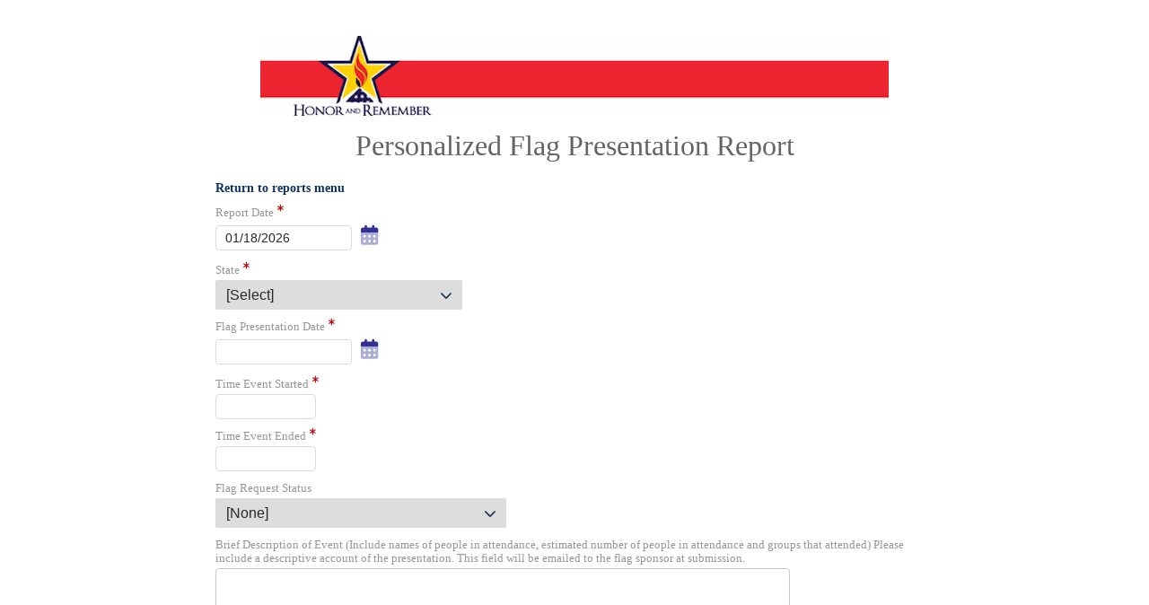

--- FILE ---
content_type: text/html; charset=UTF-8
request_url: https://honorandremember.org/the-flag/flag-presentation/
body_size: 6873
content:
		<!DOCTYPE html>
		<html>
		<head>

			<meta http-equiv="Content-Type" content="text/html; charset=utf-8"/>
			<meta name="viewport" content="width=device-width, initial-scale=1">
			<meta http-equiv="Pragma" content="no-cache"/>

			
			<title>Flag Presentation | Honor And Remember</title>

			<link type="text/css" rel="stylesheet" href="https://cdn.officemadeeasy.com/css/reset.1768094555.css"/>
			<link type="text/css" rel="stylesheet" href="https://cdn.officemadeeasy.com/css/perrow.1768094555.css"/>
			<link type="text/css" rel="stylesheet" href="https://cdn.officemadeeasy.com/css/jquery-ui.1768094555.css"/>
			<link type="text/css" rel="stylesheet" href="https://cdn.officemadeeasy.com/css/table_editor.1768094555.css"/>
			<link type="text/css" rel="stylesheet" href="https://cdn.officemadeeasy.com/css/validationEngine.jquery.1768094555.css"/>
			<link type="text/css" rel="stylesheet" href="https://cdn.officemadeeasy.com/css/prettyPhoto.1768094555.css" media="screen"/>
			<link type="text/css" rel="stylesheet" href="https://cdn.officemadeeasy.com/fontawesome-core/css/all.min.1738544980.css" media="screen"/>

			<script src="https://cdn.officemadeeasy.com/js/jquery-3.7.1.min.1768094555.js"></script>

			<script src="https://cdn.officemadeeasy.com/js/json3.1768094555.js"></script>
			<script src="https://cdn.officemadeeasy.com/js/jquery-ui.1768094555.js"></script>
            <script src="https://cdn.officemadeeasy.com/js/jquery.ui.touch-punch.1768094555.js"></script>
			<script src="https://cdn.officemadeeasy.com/js/jquery.validationEngine-en.1768094555.js"></script>
			<script src="https://cdn.officemadeeasy.com/js/jquery.validationEngine.1768094555.js"></script>
			<script src="https://cdn.officemadeeasy.com/js/jquery.prettyPhoto.1768094555.js"></script>
			<script src="https://cdn.officemadeeasy.com/js/general.1768094555.js"></script>
			<script src="https://cdn.officemadeeasy.com/js/admin.1768094555.js"></script>
			<script src="https://cdn.officemadeeasy.com/js/editablelist.1768094555.js"></script>
			<script src="https://cdn.officemadeeasy.com/js/multipleselect.1768094555.js"></script>
			<script src="https://cdn.officemadeeasy.com/js/multipledropdown.1768094555.js"></script>
			<script src="https://cdn.officemadeeasy.com/js/formlist.1768094555.js"></script>
						<script src="https://cdn.officemadeeasy.com/js/jsignature/jSignature.1768094555.js"></script>
			<script src="https://cdn.officemadeeasy.com/js/jsignature/jSignature.CompressorSVG.1768094555.js"></script>
			<script src="https://cdn.officemadeeasy.com/js/jsignature/jSignature.UndoButton.1768094555.js"></script>
			<script src="https://cdn.officemadeeasy.com/js/jsignature/signhere/jSignature.SignHere.1768094555.js"></script>
				
			<style type='text/css'>
                #_outer {
                    width: 1000px;
                    margin: 40px auto;
                    max-width: 100%;
                }
			</style>

			<script>
                var scriptFilename = "/flag-presentation";
			</script>
			<script>
$(function() {
$(document).bind("contextmenu", function (e) {
return false;
});
if ($("#_post_iframe").length == 0) {
$("body").append("<iframe id='_post_iframe' name='post_iframe' class='hidden'></iframe>");
}
if ($(".signature-palette").length > 0) {
$(".signature-palette").jSignature({ 'UndoButton': true, "height": 140 });
}
$("#_form_div").find("a").each(function () {
if (empty($(this).attr("target"))) {
$(this).attr("target", "_blank");
}
});
$("#payment_amount").change(function () {
var amount = parseDecimalNumber($(this).val());
if (amount <= 0) {
$(this).val(0);
$("#_payment_method_id_row").addClass("hidden");
$("#_billing_address").addClass("hidden");
$(".payment-method-fields").addClass("hidden");
} else {
$("#_payment_method_id_row").removeClass("hidden");
$("#_billing_address").removeClass("hidden");
$(".payment-method-fields").removeClass("hidden");
}
});
$("#discount_code").change(function () {
formDefinitionDiscounts = {};
loadAjaxRequest("/flag-presentation?ajax=true&url_action=get_discount_amount", { discount_code: $("#discount_code").val(), form_definition_id: $("#form_definition_id").val() }, function (returnArray) {
if ("form_definition_discounts" in returnArray) {
formDefinitionDiscounts = returnArray['form_definition_discounts'];
var originalPaymentAmount = $("#payment_amount").val();
var paymentAmount = $("#payment_amount").val();
if (!empty(originalPaymentAmount)) {
if ("discount_amount" in formDefinitionDiscounts) {
var discountAmount = parseDecimalNumber(formDefinitionDiscounts['discount_amount']);
if (discountAmount > 0) {
var thisPaymentAmount = originalPaymentAmount - discountAmount;
if (thisPaymentAmount < paymentAmount) {
paymentAmount = thisPaymentAmount;
}
}
}
if ("discount_percent" in formDefinitionDiscounts) {
var discountPercent = parseDecimalNumber(formDefinitionDiscounts['discount_percent']);
if (discountPercent > 0) {
var thisPaymentAmount = Round(originalPaymentAmount * ((100 - discountPercent) / 100), 2);
if (thisPaymentAmount < paymentAmount) {
paymentAmount = thisPaymentAmount;
}
}
}
if ("amount" in formDefinitionDiscounts && formDefinitionDiscounts['amount'] != "") {
var thisPaymentAmount = parseDecimalNumber(formDefinitionDiscounts['amount']);
if (thisPaymentAmount < paymentAmount) {
paymentAmount = thisPaymentAmount;
}
}
}
$("#payment_amount").val(RoundFixed(paymentAmount, 2)).trigger("change");
}
});
});
$("#payment_method_id").change(function () {
$(".payment-method-fields").hide();
if (!empty($(this).val())) {
var paymentMethodTypeCode = $(this).find("option:selected").data("payment_method_type_code");
$("#payment_method_" + paymentMethodTypeCode.toLowerCase()).show();
}
});
if ($("#country_id").length > 0 && $("#state").length > 0 && $("#state_select").length > 0) {
$("#country_id").change(function () {
if ($(this).val() == "1000") {
$("#_state_row").hide();
$("#_state_select_row").show();
} else {
$("#_state_row").show();
$("#_state_select_row").hide();
}
}).trigger("change");
$("#state_select").change(function () {
$("#state").val($(this).val());
});
}
$("#billing_country_id").change(function () {
if ($(this).val() == "1000") {
$("#_billing_state_row").hide();
$("#_billing_state_select_row").show();
} else {
$("#_billing_state_row").show();
$("#_billing_state_select_row").hide();
}
}).trigger("change");
$("#billing_state_select").change(function () {
$("#billing_state").val($(this).val());
});
$("#_form_div").find("input[type=text],select,textarea").change(function () {
fieldChanged($(this).attr("id"));
});
$("#_form_div").find("input[type=checkbox]").click(function () {
fieldChanged($(this).attr("id"));
});
$(document).on("tap click", "#_submit_form", function () {
if ($("#_submit_form").data("disabled") == "true") {
return false;
}
var signatureRequired = false;
$(".signature-palette").each(function () {
var columnName = $(this).closest(".form-line").find("input[type=hidden]").prop("id");
var required = $(this).closest(".form-line").find("input[type=hidden]").data("required");
if (!empty(required) && $(this).jSignature('getData', 'native').length == 0) {
$(this).validationEngine("showPrompt", "Required");
signatureRequired = true;
}
var data = $(this).jSignature('getData', 'svg');
$(this).closest(".form-line").find("input[type=hidden]").val(data[1]);
});
if ($("#_generated_form").validationEngine("validate") && !signatureRequired) {
displayErrorMessage("");
if (typeof beforeSubmit == "function") {
if (!beforeSubmit()) {
return false;
}
}
if (!empty($("#create_contact_pdf").val())) {
const htmlContent = $("#_main_content").html();
$("#_form_html").val(htmlContent);
let templateCssFilename = "";
$("head").find("link").each(function () {
const href = $(this).attr("href");
if (href.indexOf("fontawesome") < 0 && $(this).attr("rel") == "stylesheet") {
templateCssFilename += (empty(templateCssFilename) ? "" : ",") + href;
}
});
$("#_template_css_filename").val(templateCssFilename);
}
disableButtons($("#_submit_form"));
displayInfoMessage("Form being processed. Do not close window.");
$("body").addClass("waiting-for-ajax");
if (window.CKEDITOR && typeof CKEDITOR !== "undefined") {
for (instance in CKEDITOR.instances) {
CKEDITOR.instances[instance].updateElement();
}
}
$("#_generated_form").attr("action", "/flag-presentation?ajax=true&url_action=save_changes").attr("method", "POST").attr("target", "post_iframe").submit();
$("#_post_iframe").off("load");
$("#_post_iframe").on("load", function () {
$("body").removeClass("no-waiting-for-ajax").removeClass("waiting-for-ajax");
var returnText = $(this).contents().find("body").html();
const returnArray = processReturn(returnText);
if (returnArray === false) {
enableButtons($("#_submit_form"));
return;
}
if (!("error_message" in returnArray)) {
if ("response" in returnArray) {
$("#_form_div").html(returnArray['response']);
$("html,body").animate({ scrollTop: $("#_form_div").offset().top - 200 });
}
enableButtons($("#_submit_form"));
$("#_submit_form").show();
if (typeof afterSubmitForm == "function") {
afterSubmitForm(returnArray);
}
} else {
enableButtons($("#_submit_form"));
}
});
} else {
displayErrorMessage("Some information is missing. Please check the form and try again.");
}
return false;
});
addCKEditor();
$('.user-logged-in').remove();

$('.admin-logged-in').remove();

$('.super-logged-in').remove();

$('.development-server').remove();

$('.user-type-ambassador,.user-type-chapter,.user-type-gold-star-family,.user-type-staff,.user-type-wholesaler,.user-group-not-chapter-directors,.user-group-not-hr-system-admins').remove();
        
            if ("commaSeparatedProductCategoryCodes" in window) {
                const productCategoryCodes = commaSeparatedProductCategoryCodes.toLowerCase().split(",");
                $(".product-category").each(function () {
                    const productCategoryCode = $(this).data("product_category_code");
                    if (!empty(productCategoryCode) && !isInArray(productCategoryCode, productCategoryCodes)) {
                        $(this).remove();
                    }
                });
            }
            if ("commaSeparatedProductDepartmentCodes" in window) {
                const productDepartmentCodes = commaSeparatedProductDepartmentCodes.toLowerCase().split(",");
                $(".product-department").each(function () {
                    const productDepartmentCode = $(this).data("product_department_code");
                    if (!empty(productDepartmentCode) && !isInArray(productDepartmentCode, productDepartmentCodes)) {
                        $(this).remove();
                    }
                });
            }
            if ("commaSeparatedProductCategoryGroupCodes" in window) {
                const productCategoryGroupCodes = commaSeparatedProductCategoryGroupCodes.toLowerCase().split(",");
                $(".product-category-group").each(function () {
                    const productCategoryGroupCode = $(this).data("product_category_group_code");
                    if (!empty(productCategoryGroupCode) && !isInArray(productCategoryGroupCode, productCategoryGroupCodes)) {
                        $(this).remove();
                    }
                });
            }
        
		
});
</script>
			<script>
var userIsLoggedIn = false;
var adminIsLoggedIn = false;
var loggedInUserTypeCode = '';
var loggedInUserGroupCodes = '';
var loggedInUserId = '';
var fieldPaymentAmounts = [];
var formDefinitionDiscounts = {};
function fieldChanged(fieldId) {
$("body").addClass("no-waiting-for-ajax");
loadAjaxRequest("/flag-presentation?ajax=true&url_action=save_field", {
field_id: fieldId,
field_value: ($("#" + fieldId).is("input[type=checkbox]") ? $("#" + fieldId).prop("checked") : $("#" + fieldId).val()),
in_progress_form_id: $("#in_progress_form_id").val(),
form_definition_id: $("#form_definition_id").val()
}, function (returnArray) {
if ("in_progress_form_id" in returnArray) {
$("#in_progress_form_id").val(returnArray['in_progress_form_id']);
}
if ("in_progress_form_code" in returnArray) {
$("#in_progress_form_code").val(returnArray['in_progress_form_code']);
var returnUrl = "https://honorandremember.org/the-flag/flag-presentation/?in_progress=" + returnArray['in_progress_form_code'];
$("#_return_url_link").attr("href", returnUrl).text(returnUrl);
$("#_return_url_div").show();
}
});
}
$(function() {
$("#fallen_hero_flag_request_id").change(function() {
$("#_recipient_street_row").removeClass("hidden");
$("#_recipient_city_row").removeClass("hidden");
$("#_recipient_state_row").removeClass("hidden");
$("#_recipient_postal_code_row").removeClass("hidden");
$("#_recipient_email_row").removeClass("hidden");
$("#_recipient_phone_number_row").removeClass("hidden");
loadAjaxRequest(scriptFilename + "?ajax=true&url_action=validate_flag_request_id", { fallen_hero_flag_request_id: $(this).val() }, function (returnArray) {
console.log(returnArray);
if ("error_message" in returnArray) {
$("#fallen_hero_flag_request_id").validationEngine("showPrompt", returnArray['error_message']);
$("#fallen_hero_flag_request_id").val("").focus();
} else if (!empty($("#fallen_hero_flag_request_id").val())) {
$("#_recipient_street_row").addClass("hidden");
$("#_recipient_city_row").addClass("hidden");
$("#_recipient_state_row").addClass("hidden");
$("#_recipient_postal_code_row").addClass("hidden");
$("#_recipient_email_row").addClass("hidden");
$("#_recipient_phone_number_row").addClass("hidden");
for (var i in returnArray) {
$("#" + i).val(returnArray[i]);
}
}
});
});

});		</script>
			<style>
/* PHP Page CSS */
#_return_url_div{display:none;position:fixed;top:20px;left:50%;width:90%;max-width:800px;transform:translate(-50%, 0);border:5px solid #b4b4b4;padding:20px;padding-bottom:0;border-radius:10px;background-color:#323232;z-index:99999;color:white}#_return_url_div p{margin:0;margin-bottom:20px;text-align:center;color:white;font-weight:bold}#_return_url_div p a{color:white}#_return_url_div p a:hover{color:gainsboro}#_submit_paragraph{text-align:center;padding-top:20px}.display-form{display:none}.payment-method-fields{display:none}.signature-palette-parent{color:#0a1e96;background-color:#b4b4b4;padding:10px;max-width:600px}.signature-palette{border:2px dotted black;background-color:gainsboro;overflow:hidden}
</style>
<style>
/* Page CSS */
#_outer{width:800px;margin-left:auto;margin-right:auto}table{margin-left:auto;margin-right:auto}
</style>

					</head>
		<body>
		<div id="_outer">
			<div id="_form_div">
<p class="align-center"><img src='https://cdn.officemadeeasy.com/cache/image-full-128-41f87987f3bec14361c30f2dabaa9496.png' loading='lazy' alt='Form Header' title='Form Header'></p>
<h1 class="align-center">Personalized Flag Presentation Report</h1>
<p class="generate-form"><a href="/chapter-reports">Return to reports menu</a></p>			<div id="_return_url_div">
<p id="_return_url">If you cannot complete this form now, you can return to it later. Copy the following link:</p>
<p><a id="_return_url_link" href=''></a></p>
</div>
<form id="_generated_form" name="_generated_form" enctype='multipart/form-data'>
<input type="hidden" id="in_progress_form_id" name="in_progress_form_id" value=""/>
<input type="hidden" id="in_progress_form_code" name="in_progress_form_code" value=""/>
<input type="hidden" id="parent_form_id" name="parent_form_id" value=""/>
<input type="hidden" id="form_definition_id" name="form_definition_id" value="5"/>
<input type="hidden" id="form_definition_code" name="form_definition_code" value="FLAG_PRESENTATION"/>
<input type="hidden" name="_add_hash" id="_add_hash" value="23a26e8fc42576700c389cb960e243cd"/>
<input type="hidden" name="create_contact_pdf" id="create_contact_pdf" value="0"/>
<input type='hidden' name='_form_html' id='_form_html'>
<input type='hidden' name='_template_css_filename' id='_template_css_filename'>
<input type='hidden' name='shopping_cart_item_id' id='shopping_cart_item_id' value=''/>
<input type='hidden' name='product_addon_id' id='product_addon_id' value=''/>
<div id='_maintenance_form'>
<div class="form-line " id="_report_date_row">
<label for="report_date" class="required-label">Report Date</label>
<input   tabindex='10' class=' generated-form-field data-type-date datepicker validate[required,custom[date]]' type='text' value='01/18/2026' size='15' maxlength='12' name='report_date' id='report_date'  />
</div>
<div class="form-line " id="_state_chapter_row">
<label for="state_chapter" class="required-label">State</label>
<select  tabindex='10' class=' generated-form-field data-type-select validate[required]' name='state_chapter' id='state_chapter' >
<option value=''>[Select]</option>
<option data-code='AL' value='6'>Alabama</option>
<option data-code='AK' value='7'>Alaska</option>
<option data-code='AS' value='5'>American Samoa</option>
<option data-code='AZ' value='8'>Arizona</option>
<option data-code='AR' value='9'>Arkansas</option>
<option data-code='AE' value='3'>Armed Forces</option>
<option data-code='AA' value='2'>Armed Forces Americas</option>
<option data-code='AP' value='4'>Armed Forces Pacific</option>
<option data-code='CA' value='10'>California</option>
<option data-code='CO' value='11'>Colorado</option>
<option data-code='CT' value='12'>Connecticut</option>
<option data-code='DE' value='13'>Delaware</option>
<option data-code='DC' value='14'>District of Columbia</option>
<option data-code='FM' value='16'>Federated States of Micronesia</option>
<option data-code='FL' value='15'>Florida</option>
<option data-code='GA' value='17'>Georgia</option>
<option data-code='GU' value='18'>Guam</option>
<option data-code='HI' value='19'>Hawaii</option>
<option data-code='ID' value='20'>Idaho</option>
<option data-code='IL' value='21'>Illinois</option>
<option data-code='IN' value='22'>Indiana</option>
<option data-code='IA' value='23'>Iowa</option>
<option data-code='KS' value='24'>Kansas</option>
<option data-code='KY' value='25'>Kentucky</option>
<option data-code='LA' value='26'>Louisiana</option>
<option data-code='ME' value='27'>Maine</option>
<option data-code='MH' value='30'>Marshall Islands</option>
<option data-code='MD' value='28'>Maryland</option>
<option data-code='MA' value='29'>Massachusetts</option>
<option data-code='MI' value='31'>Michigan</option>
<option data-code='MN' value='32'>Minnesota</option>
<option data-code='MS' value='33'>Mississippi</option>
<option data-code='MO' value='34'>Missouri</option>
<option data-code='MT' value='36'>Montana</option>
<option data-code='NE' value='37'>Nebraska</option>
<option data-code='NV' value='38'>Nevada</option>
<option data-code='NH' value='39'>New Hampshire</option>
<option data-code='NJ' value='40'>New Jersey</option>
<option data-code='NM' value='41'>New Mexico</option>
<option data-code='NY' value='42'>New York</option>
<option data-code='NC' value='43'>North Carolina</option>
<option data-code='NCW' value='1'>North Carolina West</option>
<option data-code='ND' value='44'>North Dakota</option>
<option data-code='MP' value='35'>Northern Mariana Islands</option>
<option data-code='OH' value='45'>Ohio</option>
<option data-code='OK' value='46'>Oklahoma</option>
<option data-code='OR' value='47'>Oregon</option>
<option data-code='PW' value='50'>Palau</option>
<option data-code='PA' value='48'>Pennsylvania</option>
<option data-code='PR' value='49'>Puerto Rico</option>
<option data-code='RI' value='51'>Rhode Island</option>
<option data-code='SC' value='52'>South Carolina</option>
<option data-code='SD' value='53'>South Dakota</option>
<option data-code='TN' value='54'>Tennessee</option>
<option data-code='TX' value='55'>Texas</option>
<option data-code='UT' value='56'>Utah</option>
<option data-code='VT' value='57'>Vermont</option>
<option data-code='VI' value='59'>Virgin Islands</option>
<option data-code='VA' value='58'>Virginia</option>
<option data-code='WA' value='60'>Washington</option>
<option data-code='WV' value='61'>West Virginia</option>
<option data-code='WI' value='62'>Wisconsin</option>
<option data-code='WY' value='63'>Wyoming</option>
</select>
</div>
<div class="form-line " id="_presentation_date_row">
<label for="presentation_date" class="required-label">Flag Presentation Date</label>
<input   tabindex='10' class=' generated-form-field data-type-date datepicker validate[required,custom[date]]' type='text' value='' size='15' maxlength='12' name='presentation_date' id='presentation_date'  />
</div>
<div class="form-line " id="_time_started_row">
<label for="time_started" class="required-label">Time Event Started</label>
<input autocomplete='chrome-off' autocomplete='off'   type='text' tabindex='10' class=' generated-form-field data-type-varchar validate[required]' value='' size='10' maxlength='255' name='time_started' id='time_started'  />
</div>
<div class="form-line " id="_time_ended_row">
<label for="time_ended" class="required-label">Time Event Ended</label>
<input autocomplete='chrome-off' autocomplete='off'   type='text' tabindex='10' class=' generated-form-field data-type-varchar validate[required]' value='' size='10' maxlength='255' name='time_ended' id='time_ended'  />
</div>
<div class="form-line " id="_fallen_hero_flag_request_status_id_row">
<label for="fallen_hero_flag_request_status_id" class="">Flag Request Status</label>
<select  tabindex='10' class=' generated-form-field data-type-select' name='fallen_hero_flag_request_status_id' id='fallen_hero_flag_request_status_id' >
<option value=''>[None]</option>
<option data-code='SHIPPED_TO_PRESENTER' value='10'>Shipped To Presentor</option>
<option data-code='PRESENTED' value='2'>PRESENTED - flag given to family</option>
<option data-code='SHIPPED_TO_FAMILY' value='12'>DIRECT SHIP to family, not presented</option>
</select>
</div>
<div class="form-line " id="_event_description_row">
<label for="event_description" class="textarea-label">Brief Description of Event (Include names of people in attendance, estimated number of people in attendance and groups that attended) Please include a descriptive account of the presentation. This field will be emailed to the flag sponsor at submission.</label>
<textarea   tabindex='10' class=' generated-form-field data-type-text'  name='event_description' id='event_description'></textarea>
</div>
<div class="form-line " id="_image_row">
<label for="image" class="required-label">Image</label>
<input   class=' generated-form-field data-type-image-input validate[required]' type='file' accept='image/*' data-conditional-required='$("#image").val() == ""' name='image_file' id='image_file' tabindex='10' /><span class='file-info'><input type='hidden' id='image' name='image' value='' /></span>
</div>
<div class="form-line " id="_fallen_hero_flag_request_id_row">
<label for="fallen_hero_flag_request_id" class="required-label">Flag Request ID (from Flag DB)</label>
<input   tabindex='10' class=' generated-form-field data-type-int align-right data-type-integer validate[max[2147483647],required,custom[integer]]' type='text' value='' size='12' name='fallen_hero_flag_request_id' id='fallen_hero_flag_request_id'  />
</div>
<div class="form-line " id="_receiver_name_row">
<label for="receiver_name" class="required-label">Name of Person or Family Receiving Flag</label>
<input autocomplete='chrome-off' autocomplete='off'   type='text' tabindex='10' class=' generated-form-field data-type-varchar validate[required]' value='' size='50' maxlength='255' name='receiver_name' id='receiver_name'  />
</div>
<div class="form-line " id="_relationship_to_service_member_row">
<label for="relationship_to_service_member" class="">Relationship to Service Member</label>
<select  tabindex='10' class=' generated-form-field data-type-select' name='relationship_to_service_member' id='relationship_to_service_member' >
<option value=''>[None]</option>
<option value='Aunt'>Aunt</option>
<option value='Brother'>Brother</option>
<option value='Sister'>Sister</option>
<option value='Cousin'>Cousin</option>
<option value='Father'>Father</option>
<option value='Mother'>Mother</option>
<option value='Uncle'>Uncle</option>
<option value='Son'>Son</option>
<option value='Spouse'>Spouse</option>
<option value='Grandfather'>Grandfather</option>
<option value='Grandmother'>Grandmother</option>
<option value='Step Father'>Step Father</option>
<option value='Step Mother'>Step Mother</option>
<option value='Parents'>Parents</option>
<option value='Friend'>Friend</option>
<option value='Other'>Other</option>
</select>
</div>
<div class="form-line " id="_recipient_street_row">
<label for="recipient_street" class="">Recipient Street</label>
<input autocomplete='chrome-off' autocomplete='off'   type='text' tabindex='10' class=' generated-form-field data-type-varchar' value='' size='50' maxlength='255' name='recipient_street' id='recipient_street'  />
</div>
<div class="form-line " id="_recipient_city_row">
<label for="recipient_city" class="required-label">City</label>
<input autocomplete='chrome-off' autocomplete='off'   type='text' tabindex='10' class=' generated-form-field data-type-varchar validate[required]' value='' size='50' maxlength='255' name='recipient_city' id='recipient_city'  />
</div>
<div class="form-line " id="_recipient_state_row">
<label for="recipient_state" class="required-label">State</label>
<select  tabindex='10' class=' generated-form-field data-type-select validate[required]' name='recipient_state' id='recipient_state' >
<option value=''>[Select]</option>
<option value='AL'>Alabama</option>
<option value='AK'>Alaska</option>
<option value='AS'>American Samoa</option>
<option value='AR'>Arkansas</option>
<option value='AZ'>Arizona</option>
<option value='AE'>Armed Forces</option>
<option value='AA'>Armed Forces Americas</option>
<option value='AP'>Armed Forces Pacific</option>
<option value='CA'>California</option>
<option value='CO'>Colorado</option>
<option value='CT'>Connecticut</option>
<option value='DC'>District of Columbia</option>
<option value='DE'>Delaware</option>
<option value='FL'>Florida</option>
<option value='FM'>Federated States of Micronesia</option>
<option value='GA'>Georgia</option>
<option value='GU'>Guam</option>
<option value='HI'>Hawaii</option>
<option value='IA'>Iowa</option>
<option value='ID'>Idaho</option>
<option value='IL'>Illinois</option>
<option value='IN'>Indiana</option>
<option value='KS'>Kansas</option>
<option value='KY'>Kentucky</option>
<option value='LA'>Louisiana</option>
<option value='MA'>Massachusetts</option>
<option value='MD'>Maryland</option>
<option value='ME'>Maine</option>
<option value='MH'>Marshall Islands</option>
<option value='MI'>Michigan</option>
<option value='MN'>Minnesota</option>
<option value='MO'>Missouri</option>
<option value='MP'>Northern Mariana Islands</option>
<option value='MS'>Mississippi</option>
<option value='MT'>Montana</option>
<option value='NC'>North Carolina</option>
<option value='ND'>North Dakota</option>
<option value='NE'>Nebraska</option>
<option value='NH'>New Hampshire</option>
<option value='NJ'>New Jersey</option>
<option value='NM'>New Mexico</option>
<option value='NV'>Nevada</option>
<option value='NY'>New York</option>
<option value='OH'>Ohio</option>
<option value='OK'>Oklahoma</option>
<option value='OR'>Oregon</option>
<option value='PA'>Pennsylvania</option>
<option value='PR'>Puerto Rico</option>
<option value='PW'>Palau</option>
<option value='RI'>Rhode Island</option>
<option value='SC'>South Carolina</option>
<option value='SD'>South Dakota</option>
<option value='TN'>Tennessee</option>
<option value='TX'>Texas</option>
<option value='UT'>Utah</option>
<option value='VA'>Virginia</option>
<option value='VI'>Virgin Islands</option>
<option value='VT'>Vermont</option>
<option value='WA'>Washington</option>
<option value='WI'>Wisconsin</option>
<option value='WV'>West Virginia</option>
<option value='WY'>Wyoming</option>
</select>
</div>
<div class="form-line " id="_recipient_postal_code_row">
<label for="recipient_postal_code" class="">Zip</label>
<input autocomplete='chrome-off' autocomplete='off'   type='text' tabindex='10' class=' generated-form-field data-type-varchar' value='' size='50' maxlength='255' name='recipient_postal_code' id='recipient_postal_code'  />
</div>
<div class="form-line " id="_recipient_email_row">
<label for="recipient_email" class="required-label">Email of Recipient</label>
<input autocomplete='chrome-off' autocomplete='off'   type='text' tabindex='10' class=' generated-form-field data-type-varchar data-format-email validate[required,custom[email]]' value='' size='50' maxlength='255' name='recipient_email' id='recipient_email'  />
</div>
<div class="form-line " id="_recipient_phone_number_row">
<label for="recipient_phone_number" class="">Phone number of recipient</label>
<input autocomplete='chrome-off' autocomplete='off'   type='text' tabindex='10' class=' generated-form-field data-type-varchar' value='' size='50' maxlength='255' name='recipient_phone_number' id='recipient_phone_number'  />
</div>
<div class="form-line " id="_service_member_name_row">
<label for="service_member_name" class="required-label">Service Member's Name</label>
<input autocomplete='chrome-off' autocomplete='off'   type='text' tabindex='10' class=' generated-form-field data-type-varchar validate[required]' value='' size='50' maxlength='255' name='service_member_name' id='service_member_name'  />
</div>
<div class="form-line " id="_rank_row">
<label for="rank" class="required-label">Rank</label>
<input autocomplete='chrome-off' autocomplete='off'   type='text' tabindex='10' class=' generated-form-field data-type-varchar validate[required]' value='' size='10' maxlength='255' name='rank' id='rank'  />
</div>
<div class="form-line " id="_service_branch_row">
<label for="service_branch" class="required-label">Service Branch</label>
<input autocomplete='chrome-off' autocomplete='off'   type='text' tabindex='10' class=' generated-form-field data-type-varchar validate[required]' value='' size='20' maxlength='255' name='service_branch' id='service_branch'  />
</div>
<div class="form-line " id="_service_period_row">
<label for="service_period" class="">War/Service Period</label>
<input autocomplete='chrome-off' autocomplete='off'   type='text' tabindex='10' class=' generated-form-field data-type-varchar' value='' size='50' maxlength='255' name='service_period' id='service_period'  />
</div>
<div class="form-line " id="_gold_star_family_coordinator_signature_row">
<label for="gold_star_family_coordinator_signature" class="required-label">Name of Presentor</label>
<input autocomplete='chrome-off' autocomplete='off'   type='text' tabindex='10' class=' generated-form-field data-type-varchar validate[required]' value='' size='50' maxlength='255' name='gold_star_family_coordinator_signature' id='gold_star_family_coordinator_signature'  />
</div>
<div class="form-line " id="_submitter_name_row">
<label for="submitter_name" class="required-label">This form submitted By</label>
<input autocomplete='chrome-off' autocomplete='off'   type='text' tabindex='10' class=' generated-form-field data-type-varchar validate[required]' value='' size='50' maxlength='255' name='submitter_name' id='submitter_name'  />
</div>
<div class="form-line " id="_email_address_row">
<label for="email_address" class="">Your Email Address (to receive a copy of the report)</label>
<input autocomplete='chrome-off' autocomplete='off'   type='text' tabindex='10' class=' generated-form-field data-type-varchar data-format-email validate[custom[email]]' value='' size='50' maxlength='60' name='email_address' id='email_address'  />
</div>
</div> <!-- maintenance_form -->
<input type='hidden' id='captcha_code_id' name='captcha_code_id' value='827516'>
<div class='form-line' id=_captcha_image_row'>
<label></label>
<img src='/captchagenerator.php?id=827516' loading='lazy'>
</div>
<div class="form-line" id="_captcha_code_row">
<label for="captcha_code" class="">Enter text from above</label>
<input tabindex="10" type="text" size="10" maxlength="10" id="captcha_code" name="captcha_code" value="">
<div class='clear-div'></div>
</div>
</form>
<p id="_error_message" class="error-message"></p>
<p id="_submit_paragraph">
<button id="_submit_form">Submit</button>
</p>
</div> <!-- _form_div -->		</div>
		        <iframe id="_post_iframe" name="post_iframe"></iframe>
		<div id="_templates">
					</div>

		</body>
		</html>
		

--- FILE ---
content_type: text/css
request_url: https://cdn.officemadeeasy.com/css/reset.1768094555.css
body_size: 3798
content:
.checkbox-label,.highlighted-text{font-weight:600}.modal,body,html{height:100%}.no-wrap,.right-click-menu{white-space:nowrap}#autocomplete_address_choices_wrapper ul li,#autocomplete_address_choices_wrapper ul:hover li.selected{font-weight:500;color:#505032;background-color:#f0fffa}#_error_message_popup p,.center-div{left:50%;transform:translate(-50%,-50%)}*{-moz-box-sizing:border-box;-webkit-box-sizing:border-box;box-sizing:border-box}a,abbr,acronym,address,applet,article,aside,audio,b,big,blockquote,body,canvas,caption,center,cite,code,dd,del,details,dfn,div,dl,dt,em,embed,fieldset,figcaption,figure,footer,form,h1,h2,h3,h4,h5,h6,header,hgroup,html,i,iframe,img,ins,kbd,label,legend,li,mark,menu,nav,object,ol,output,p,pre,q,ruby,s,samp,section,small,span,strike,strong,sub,summary,sup,table,tbody,td,tfoot,th,thead,time,tr,tt,u,ul,var,video{color:inherit;margin:0;padding:0;border:0;font-size:100%;font:inherit;vertical-align:baseline;flex-grow:1;flex-shrink:0;flex-basis:auto;flex-shrink:0}.align-center,.grid-table th,td{vertical-align:middle}.italic,em,i{font-style:italic}b,strong{font-weight:700}u{text-decoration:underline}#_error_message_popup.error-visible,.custom-control-checkbox-links.show-choices>label>.fa-chevron-up,.custom-control-checkbox-links>label>.fa-chevron-down,.display-block,.filter-grouping.show-choices>label>.fa-chevron-up,.filter-grouping>label>.fa-chevron-down,article,aside,body.waiting-for-ajax .modal,details,figcaption,figure,footer,header,hgroup,menu,nav,section{display:block}body{line-height:1.2}ol,ul{list-style:none}ul.disc-list{list-style:disc;margin-bottom:5px}q{quotes:none}blockquote:after,blockquote:before,q:after,q:before{content:'';content:none}table{border-collapse:collapse;border-spacing:0}table td{background-clip:padding-box;position:static}sup{vertical-align:super}.color-orange{color:#c85521!important}.color-green{color:#008200!important}.color-red{color:#cd0000!important}.color-blue{color:#000096!important}input.invisible-field{background-color:transparent!important;border-color:transparent!important}input:-webkit-autofill{background-color:transparent}input[type=checkbox]{height:auto!important}.full-width{width:100%!important}::-webkit-input-placeholder{color:#b4b4b4;text-align:center;text-transform:none}:-moz-placeholder{color:#b4b4b4;text-align:center;text-transform:none}::-moz-placeholder{color:#b4b4b4;text-align:center;text-transform:none}:-ms-input-placeholder{color:#b4b4b4;text-align:center;text-transform:none}.align-center{text-align:center!important;margin-left:auto;margin-right:auto}.basic-form-line.inline-block,.inline-block{vertical-align:top;display:inline-block}.align-left{text-align:left!important}.align-right{text-align:right!important;margin-left:auto}input.align-right{margin-left:0}.align-top{vertical-align:top}.center-div{position:absolute;top:50%}.checkbox-label{padding-left:10px;cursor:pointer;color:#646464}.clear-div{clear:both}.clickable,.copy-to-clipboard{cursor:pointer}.dialog-box{display:none;z-index:1000000!important}.shown{display:block!important}div.dropzone{margin:10px 0;width:80%;max-width:1200px;border-radius:5px;border:2px dashed #0064c8;background-color:#f5f5f5}div.editable-list-file-dropzone,div.editable-list-image-dropzone{height:80px;min-height:80px;padding:0 20px}div.editable-list-file-dropzone .dz-message,div.editable-list-image-dropzone .dz-message{margin:30px 0}div.editable-list-file-dropzone .dz-message p,div.editable-list-image-dropzone .dz-message p{padding:0}div.editable-list-file-dropzone.dropzone .dz-preview.dz-file-preview .dz-image,div.editable-list-image-dropzone.dropzone .dz-preview.dz-image-preview .dz-image{height:60px}div.editable-list-file-dropzone.dropzone .dz-preview,div.editable-list-image-dropzone.dropzone .dz-preview{min-height:50px;margin:8px 16px}div.editable-list-file-dropzone.dropzone .dz-preview .dz-details,div.editable-list-image-dropzone.dropzone .dz-preview .dz-details{padding:1em .5em}div.editable-list-file-dropzone.dropzone .dz-preview .dz-details .dz-size,div.editable-list-image-dropzone.dropzone .dz-preview .dz-details .dz-size{margin-bottom:.2em;font-size:14px}.empty-half-star{transform:translate(-100%,0) scaleX(-1);margin-left:-1px;width:0}#_display_error,#_post_iframe,#_templates,.basic-form-line.field-error span.help-label,.custom-control-checkbox-links.show-choices>label>.fa-chevron-down,.custom-control-checkbox-links>label>.fa-chevron-up,.empty-hidden:empty,.filter-grouping.show-choices>label>.fa-chevron-down,.filter-grouping>label>.fa-chevron-up,.printable-only,.ui-dialog.no-titlebar .ui-dialog-titlebar span.ui-dialog-title{display:none}.error-message{color:#c00000}.flip-horizontal{transform:scaleX(-1)}.float-left{float:left}.float-right{float:right}.ui-widget.ui-tooltip{font-size:.8rem;z-index:999999999}.ui-datepicker-trigger{border:none}.ui-datepicker-trigger span.fa-calendar-alt{font-size:22px;color:#323296}.form-line,.position-relative,.strikeout{position:relative}.basic-form-line .ui-datepicker-trigger,.form-line .ui-datepicker-trigger,table .ui-datepicker-trigger{padding:5px 5px 5px 10px;position:relative;top:-2px;border:none;background:0 0;height:auto;margin:0}.grid-table,.grid-table td,.grid-table th{border:2px solid #fff}.form-line .ui-datepicker-trigger:hover,table .ui-datepicker-trigger:hover{color:#c8c8c8;background-color:transparent}.form-line span.help-label{display:block;font-size:.6rem;max-width:800px;line-height:1;padding-top:2px}.ui-datepicker select.ui-datepicker-month,.ui-datepicker select.ui-datepicker-year{min-width:0}.green-text{color:#009600!important}.grid-table td{padding:3px 10px;min-width:50px;position:relative;background-color:#f0f0f0}.grid-table th{padding:3px 10px;color:#fff}#_report_content table.grid-table,.report-page table.grid-table{border:1px solid #323232}#_report_content td table,.report-page td table{border:0}#_report_content table.grid-table td,.report-page table.grid-table td{border:1px solid #323232;background-color:#e6e6e6}#_report_content table th,#_report_content table.grid-table th,.report-page table th,.report-page table.grid-table th{color:#000;border:1px solid #323232;background-color:#c8c8c8}.hidden,body.no-waiting-for-ajax .modal{display:none!important}#autocomplete_options ul li.selected,#autocomplete_options ul li:hover,.highlight-yellow{background-color:#f0f0a0}.shaded-gray{background-color:#e6f0fa}.bold-text{font-weight:900}.image-left{float:left;margin:0 20px 10px 0}.image-right{float:right;margin:0 0 10px 20px}.info-message{color:#0fb432}.basic-form-line.half-inline-block,.form-line.half-inline-block{display:inline-block;width:49%;vertical-align:top}.invisible{visibility:hidden!important}.margin-50-div{width:50%;margin:40px auto;max-width:800px}.margin-60-div{width:60%;margin:40px auto;max-width:960px}.margin-70-div{width:70%;margin:40px auto;max-width:1050px}.margin-75-div{width:75%;margin:40px auto;max-width:1200px}.margin-80-div{width:80%;margin:40px auto;max-width:1400px}.margin-90-div,.margin-div{width:90%;margin:40px auto;max-width:1600px}.modal{display:none;position:fixed;z-index:999999999;top:0;left:0;width:100%;background:50% 50% no-repeat rgba(0,0,0,.1)}.modal span{position:absolute;top:30%;left:calc(50% - 90px);font-size:180px;color:#c8c8c8}button,span.button{padding:8px 25px;color:#505050;font-weight:700}.no-margin{margin:0!important}.no-padding{padding:0!important}.strength-bar-div{max-width:200px;display:block;top:5px}.strength-bar-label{font-size:.6rem;margin:0}.strength-bar{font-size:1px;height:6px;width:10px}body.waiting-for-ajax{overflow:hidden}.moveable-background{background-size:cover;transform:scale(1.1)}.orange-text{color:#dca064!important}.page-break{page-break-after:always;column-break-after:always;break-after:column}.red-text{color:#c00000!important}.required-tag{font-weight:600;color:#c00000}.strikethrough{text-decoration:line-through}.strikeout::after{border-bottom:4px solid #c00000;content:"";left:0;margin-top:calc(.125em / 2 * -1);position:absolute;right:0;top:50%}sub,sup{font-size:60%}.right-click-menu li,button,span.button{font-size:1rem;cursor:pointer}.uppercase{text-transform:uppercase}.lowercase{text-transform:lowercase}.ui-dialog{max-width:90%;z-index:1000000!important}.ui-dialog.no-titlebar .ui-dialog-titlebar,div.ui-dialog.information-fragment-dialog .ui-dialog-titlebar{border:none;background-color:transparent;height:30px}div.ui-dialog.information-fragment-dialog{border-radius:10px;padding:10px 10px 0;border:none}div.ui-dialog.information-fragment-dialog .dialog-box{width:100%!important;position:relative;top:-10px}.basic-form-line input,.basic-form-line textarea,div.ui-dialog.information-fragment-dialog button{outline:0}span.required-tag.fa-asterisk{font-size:.5rem;position:relative;top:-6px;color:#c00000;left:4px}button{border:1px solid #141414;border-radius:5px;background-color:#fff}button:hover,span.button:hover{background-color:#dcdcdc}span.button{border:1px solid #141414;border-radius:5px;background-color:#fff;display:inline-block}#autocomplete_address_choices_wrapper,#autocomplete_options{border:1px solid #c8c8c8;overflow-x:hidden;overflow-y:scroll;background-color:#fff;z-index:200000;position:absolute}table.header-sortable tr.header-row th .fa-sort-alpha-down,table.header-sortable tr.header-row th .fa-sort-alpha-down-alt{margin-left:10px;opacity:.8;font-size:120%}table.header-sortable th{height:30px;vertical-align:middle}#_maintenance_form .editable-select.autocomplete-field{max-width:100%;width:400px}#autocomplete_options{display:none;height:180px}#autocomplete_options ul{padding:2px;position:relative}#autocomplete_options ul li{padding:2px 5px;cursor:pointer;font-size:.8rem}#autocomplete_address_choices_wrapper{height:auto;max-height:150px;padding-bottom:5px}#autocomplete_address_choices_wrapper ul{padding:2px;position:relative;background-color:#f0fffa;list-style:none;margin:0}#autocomplete_address_choices_wrapper ul li{padding:10px 5px;cursor:pointer;font-size:.8rem;border-bottom:1px solid #c8c8f0;list-style:none;margin:0}#autocomplete_address_choices_wrapper ul li.selected,#autocomplete_address_choices_wrapper ul li:hover,#autocomplete_address_choices_wrapper ul:hover li.selected:hover{background-color:#bee6c8;font-weight:900;color:#1e1e00}#_login_popup_dialog #login_form{text-align:center}#_login_popup_dialog #forgot_form{display:none;text-align:center}.show-password{margin-left:10px;cursor:pointer}.phpservant-iframe{width:100%;max-width:100%}.cke_wysiwyg_div,.cke_wysiwyg_frame{background:url("/images/drop.png") center center no-repeat #fff!important}.tabbed-content{border-top:0;color:#000}.tabbed-content>ul.tabbed-content-nav{display:flex;flex-direction:row;margin:0;padding:0;width:100%;list-style:none}.tabbed-content .tabbed-content-body{border:1px solid #646464;padding:10px 40px;margin-bottom:20px;width:100%}.tabbed-content>ul.tabbed-content-nav>li{border-radius:2px 2px 0 0;color:#000;flex:0 0 auto;margin:0;padding:10px 15px;text-align:center;font-size:2rem;font-weight:700;list-style:none;background-color:#dcdcdc;border:1px solid #000;cursor:pointer}.tabbed-content .tabbed-content-buttons button{margin:0 40px 0 0}.tabbed-content .tabbed-content-buttons button.disabled-button{background-color:#fafafa;color:#dcdcdc;border-color:#dcdcdc;cursor:auto}.tabbed-content .tabbed-content-buttons button.disabled-button:hover{background-color:#fafafa;color:#dcdcdc;border-color:#dcdcdc}.tabbed-content>ul.tabbed-content-nav>li.active{background-color:#282828;color:#fff}.tabbed-content .tabbed-content-body>.tabbed-content-page{padding:5px 0;width:100%}#_confirm_delete_dialog{z-index:999999}.right-click-menu{display:none;z-index:1000;position:absolute;overflow:hidden;border:1px solid #000;font-family:sans-serif;background:#f0f0f0;color:#323232;border-radius:2px;margin:0}.right-click-menu li{padding:8px 12px;margin:0;font-weight:900}.right-click-menu li:hover{background-color:#def}@media only screen and (max-width:1200px){.margin-75-div{width:90%}.margin-60-div{width:75%}.margin-50-div{width:60%}}@media only screen and (max-width:800px){.margin-50-div,.margin-60-div{width:90%}}.basic-form-line{position:relative;margin-bottom:8px}.basic-form-line.no-bottom-margin{margin-bottom:0}.basic-form-line input[type=text],.basic-form-line textarea{border-width:2px;border-radius:2px;border-color:#dcdcdc;padding:7px 10px 3px}.basic-form-line input[type=text]:focus,.basic-form-line textarea:focus{border-color:#007272;background-color:#fff}.basic-form-line input[type=file]{border-width:2px;border-radius:2px;font-size:.8rem;border-color:#dcdcdc}.basic-form-line input::file-selector-button{padding:4px 8px;border:2px solid #dcdcdc;background-color:#fff;border-radius:2px}.basic-form-line.inline-block{padding-right:15px}.basic-form-line label{display:block;padding:0;font-size:.7rem;color:#007272}.basic-form-line .custom-control{margin-top:16px;margin-bottom:10px}.basic-form-line.custom-control-no-help .custom-control{margin:0}.basic-form-line.custom-control-form-line label{font-size:1.2rem;font-weight:600}.basic-form-line .custom-control~.basic-form-line-messages{position:absolute;top:22px}.basic-form-line.custom-control-checkbox-links .custom-control~.basic-form-line-messages{top:-10px}.checkbox-links-wrapper input[type=text].checkbox-links-filter{font-size:.8rem;padding:2px 5px;margin-bottom:5px;width:100%}.checkbox-link-choice-wrapper{margin-bottom:2px}.basic-form-line.custom-control-checkbox-links.has-selections,.basic-form-line.filter-grouping.has-selections{border-color:#323232;border-left:5px solid #323232}.basic-form-line.custom-control-checkbox-links.has-selections>label,.basic-form-line.filter-grouping.has-selections>label{color:#323232;font-weight:700}.basic-form-line .basic-form-line-messages{position:relative;width:100%;line-height:.8;height:auto;min-height:12px}.basic-form-line span.help-label{font-size:.65rem;color:#6e6e6e;line-height:1;padding-top:2px}.basic-form-line span.field-error-text{font-size:.7rem;color:#c80000;display:none;line-height:1}.basic-form-line.field-error span.field-error-text{display:inline}.basic-form-line span.extra-info{font-size:.8rem;position:relative;top:-4px;margin-left:10px;margin-right:10px}.basic-form-line .inline-block{margin-right:10px}.basic-form-line .float-left{margin-right:10px;display:block;float:left}.basic-form-line>img{display:inline-block;position:relative;top:5px}.basic-form-line label.checkbox-label{float:none;display:inline-block;width:auto;text-align:left;padding-bottom:0;margin-left:10px;font-size:.9rem;font-weight:600}.custom-control-checkbox-links,.filter-grouping{padding:10px;border:1px solid #969696;border-radius:5px;display:inline-block;overflow:hidden;min-width:200px;height:40px}#_filter_dialog .custom-control-checkbox-links,.filter-grouping{display:inline-block}.custom-control-checkbox-links.show-choices,.filter-grouping.show-choices{height:auto}.basic-form-line.custom-control-checkbox-links>label,.basic-form-line.filter-grouping>label{margin-bottom:10px;cursor:pointer;font-size:1rem}.custom-control-checkbox-links .checkbox-links-choices-wrapper,.filter-grouping .filter-grouping-options-wrapper{display:block;max-height:250px;overflow:scroll}.checkbox-link-clear-selections-wrapper{font-size:.8rem}.basic-form-line .custom-control label.checkbox-label{font-weight:400}.basic-form-line .textarea-wrapper{display:inline-block;width:100%}.basic-form-line textarea{display:inline-block;width:90%}.basic-form-line .textarea-wrapper textarea{width:90%}.basic-form-line .ui-datepicker-trigger span{color:#007272}.basic-form-line .ui-datepicker-trigger:hover span{color:#c8c8c8}.catalog-result-product-tag{display:none;padding:2px;margin-right:4px;margin-bottom:4px;color:#fff}#_error_message_popup{width:400px;height:50px;position:fixed;bottom:20px;right:20px;background-color:#fafafa;border:1px solid #b4b4b4;border-radius:5px;display:none}#_error_message_popup p{position:absolute;top:50%;font-weight:500;width:100%;text-align:center;padding:10px;margin:0;font-size:.7rem}

--- FILE ---
content_type: text/css
request_url: https://cdn.officemadeeasy.com/css/perrow.1768094555.css
body_size: 88
content:
.five-per-row{width:18%;max-width:18%;margin:0 2.5% 10px 0;float:left}.five-per-row:nth-child(5n+1),.four-per-row:nth-child(4n+1),.left-third-per-row:nth-child(odd),.right-third-per-row:nth-child(odd),.three-per-row:nth-child(3n+1),.two-per-row:nth-child(odd){clear:both}.five-per-row:nth-child(5n+5),.four-per-row:nth-child(4n+4),.three-per-row:nth-child(3n+3),.two-per-row:nth-child(2n+2){margin-right:0}.five-per-row img,.four-per-row img,.left-third-per-row img,.right-third-per-row img,.three-per-row img,.two-per-row img{max-width:100%}@media only screen and (max-width:1250px){.five-per-row{width:23.5%;max-width:23.5%;margin:0 2% 0 0}.five-per-row:nth-child(5n+1){clear:none}.five-per-row:nth-child(5n+5){margin-right:2%}.five-per-row:nth-child(4n+1){clear:both}.five-per-row:nth-child(4n+4){margin-right:0}}@media only screen and (max-width:1000px){.five-per-row{width:31%;max-width:31%;margin:0 3.5% 0 0}.five-per-row:nth-child(4n+1){clear:none}.five-per-row:nth-child(4n+4){margin-right:3.5%}.five-per-row:nth-child(3n+1){clear:both}.five-per-row:nth-child(3n+3){margin-right:0}}@media only screen and (max-width:750px){.five-per-row{width:48%;max-width:48%;margin:0 4% 0 0}.five-per-row:nth-child(3n+1){clear:none}.five-per-row:nth-child(3n+3){margin-right:4%}.five-per-row:nth-child(odd){clear:both}.five-per-row:nth-child(2n+2){margin-right:0}}@media only screen and (max-width:500px){.five-per-row{width:100%;margin:0;max-width:100%}}.four-per-row{width:23.5%;max-width:23.5%;margin:0 2% 10px 0;float:left}@media only screen and (max-width:1200px){.four-per-row{width:31%;max-width:31%;margin:0 3.5% 0 0}.four-per-row:nth-child(4n+1){clear:none}.four-per-row:nth-child(4n+4){margin-right:3.5%}.four-per-row:nth-child(3n+1){clear:both}.four-per-row:nth-child(3n+3){margin-right:0}}@media only screen and (max-width:800px){.four-per-row{width:48%;max-width:48%;margin:0 4% 0 0}.four-per-row:nth-child(3n+1){clear:none}.four-per-row:nth-child(3n+3){margin-right:4%}.four-per-row:nth-child(odd){clear:both}.four-per-row:nth-child(2n+2){margin-right:0}}@media only screen and (max-width:550px){.four-per-row{width:100%;margin:0;max-width:100%}}.three-per-row{width:32%;max-width:32%;margin:0 2% 10px 0;float:left}@media only screen and (max-width:1000px){.three-per-row{width:48%;max-width:48%;margin:0 4% 0 0}.three-per-row:nth-child(3n+1){clear:none}.three-per-row:nth-child(3n+3){margin-right:4%}.three-per-row:nth-child(odd){clear:both}.three-per-row:nth-child(2n+2){margin-right:0}}@media only screen and (max-width:650px){.three-per-row{width:100%;max-width:100%;margin:0}}.two-per-row{width:48%;max-width:48%;margin:0 4% 10px 0;float:left}.left-third-per-row{width:32%;max-width:32%;margin:0 4% 10px 0;float:left}.left-third-per-row:nth-child(2n+2){width:64%;max-width:64%;margin-right:0}.right-third-per-row{width:64%;max-width:64%;margin:0 4% 10px 0;float:left}.right-third-per-row:nth-child(2n+2){width:32%;max-width:32%;margin-right:0}@media only screen and (max-width:800px){.left-third-per-row,.right-third-per-row,.two-per-row{width:100%;max-width:100%;margin:0}}

--- FILE ---
content_type: text/css
request_url: https://cdn.officemadeeasy.com/css/table_editor.1768094555.css
body_size: 4584
content:
button,button.disabled-button:hover{background-color:#fafafa}h2,h3,h4,h5,h6{color:#646464;line-height:1.25;padding:0}body,h1,h2,h3,h4,h5,h6,img{padding:0}body,img,input,select{margin:0}body.waiting-for-ajax,select{overflow:hidden}td,th{text-align:left}.selection-choices-div li:after,.selection-chosen-div li:after{font-family:'Font Awesome 6 Pro',serif;right:10px;transform:translate(0,-50%)}#_column_settings,th{background-color:#a5a5a5}#_maintenance_list,#_spreadsheet_list,table,td{border-collapse:collapse}#_maintenance_list td,#_maintenance_list th,#_spreadsheet_list td,#change_log_table td,.form-list-item-title,select,th{white-space:nowrap}#access_link_div,#forgot_form{margin-top:40px}html{font-size:18px}*{color:#282828}a,a:active,a:link,a:visited{font-weight:700;color:#0f3264;text-decoration:none}#_maintenance_list th.column-header.no-sort,#_maintenance_list th.column-header.no-sort:hover,a:hover{color:#323232}a:hover{text-decoration:underline}body{font-size:1.2rem}#_main_content_changes_wrapper.expanded #_main_content_changes_collapse,body.waiting-for-ajax .modal{display:block}button{font-size:.9rem;padding:4px 10px;border-radius:5px;text-transform:uppercase;border:1px solid #b4b4b4;cursor:pointer;color:#646464;font-weight:700;margin:0 5px}h1,h2,h3,h4,h5,h6{font-weight:500}button.disabled-button{color:#dcdcdc;cursor:auto}button:hover{background-color:#b4b4b4}h1{margin:0 0 20px;font-size:1.8rem;color:#646464}h2{margin:8px 0;font-size:1.6rem}h3{margin:6px 0;font-size:1.4rem}h4{margin:4px 0;font-size:1.2rem}h5{margin:3px 0;font-size:1.1rem}h6{margin:2px 0;font-size:1rem}img{border:none}input[type=password],input[type=text]{border:1px solid #dcdcdc;border-radius:4px;padding:5px 10px;font-size:.8rem;max-width:100%}#_maintenance_list td.select-checkbox .far,#_maintenance_list td.select-checkbox .fas,#_maintenance_list.x-large-text-size td .fa,#_maintenance_list.x-large-text-size td.select-checkbox span.fa,#_maintenance_list.x-large-text-size th,#_maintenance_list.x-large-text-size th .fa,input[type=checkbox]{font-size:1rem}#_maintenance_list.small-text-size td .fa,#_maintenance_list.small-text-size td.select-checkbox span.fa,#_maintenance_list.small-text-size th,#_maintenance_list.small-text-size th .fa,a.clear-button-group,label{font-size:.7rem}.editable-list .contact-picker-selector,.editable-list .user-picker-selector,input[type=file]{width:200px}input:focus{background-color:#ffffe6}input[type=password].borderless,input[type=text].borderless{border:2px solid #fff;top:-2px;position:relative;background-color:#f0f0f0}input.monthpicker{width:160px}label{color:#969696}.after-control-content{margin-left:10px;color:#969696;font-size:.7rem}select{font-size:.9rem;box-shadow:none;appearance:none;border-radius:2px;background-image:url('../images/select_arrow.png');background-position:right 10px center;background-repeat:no-repeat;background-size:12px;border:2px solid #dcdcdc;padding:5px 40px 5px 10px;text-overflow:ellipsis;min-width:150px;max-width:100%;-webkit-appearance:none;-moz-appearance:none;appearance:none;text-overflow:''}.checkbox-label,p,td,textarea,th{font-size:.8rem}p,table{padding:0}select:focus{border-color:#007272;outline:0}select::-ms-expand{display:none}select.disabled-select{background-image:none;color:#787878}p{margin:0 0 10px;line-height:1.2}table{margin:0}td{margin:0;padding:2px}textarea{width:90%;max-width:1600px;height:200px;border:1px solid #c8c8c8;border-radius:4px;padding:4px 8px}.contact-picker-item.selected,.multiple-dropdown-options ul li.multiple-dropdown-option.focused,.multiple-dropdown-options ul li.multiple-dropdown-option:hover,textarea:focus{background-color:#f0f0a0}textarea#_import_editable_list_rows_content{height:400px;width:100%}th{color:#fff;cursor:pointer;padding:2px 10px;font-weight:900}.checkbox-label{padding-left:10px;cursor:pointer;display:inline-block;color:#646464;font-weight:600}#_changes_button.new-record,#_locked_image,#_main_content .selection-control-button-choice.inactive-option,#_main_content_changes_wrapper #change_log_table,#_main_content_changes_wrapper.expanded #_main_content_changes_expand,.data-type-button-group,.download-file-link,.editable-list-template,.form-list-template,.ui-datepicker-calendar.monthpicker,.view-image-link[href='']{display:none}p.clear-button-group-wrapper{padding:0;margin:0}.basic-form-line .button-group-label,.form-line .button-group-label{padding:5px 20px;border:1px solid #646464;border-radius:2px;display:inline-block;cursor:pointer;font-weight:700;font-size:.9rem;margin-top:5px;width:100%;max-width:400px;text-align:center}.editable-list td,.editable-list th,.editable-list tr{border:2px solid #fff}.button-group-label.selected{background-color:#e6e6e6}.basic-form-line.data-type-button-group-wrapper>label:first-child{font-size:1.2rem;font-weight:700}.column-header{font-size:.8rem;padding-top:3px;padding-bottom:3px}.connected-sortable{list-style-type:none;margin:0;padding:0}.contact-picker-item,.user-picker-item{position:relative;padding-top:5px;overflow:hidden;border-bottom:1px solid #c8c8c8}.connected-sortable li{margin:2px;padding:4px;width:220px}#_contact_picker_list,#_filter_dialog_contents h3,#_login_button_cell,#_user_picker_list{margin-top:20px}.contact-picker-item{height:50px}.contact-picker-item.current-value{background-color:#e1faf0}.contact-picker-item button{position:absolute;right:0;top:10px}.user-picker-item{height:40px}.user-picker-item button{position:absolute;right:0;top:5px}.data-row-data{font-size:.8rem;cursor:pointer}.editable-list .editable-list-line-number{padding:0 10px;color:#787878}#_maintenance_list.shaded tr.data-row:hover td,.editable-list tr:hover{background-color:#f6eedf}.editable-list td{padding-left:4px;padding-right:4px;vertical-align:top;min-height:25px;position:relative;background-color:#e6e6e6}.editable-list .add-row th{background-color:#e6e6e6;color:#7d7d7d}.editable-list span.file-info{position:relative;display:inline}.editable-list td.align-center{vertical-align:middle}.editable-list input[type=text]{max-width:250px}.editable-list input.autocomplete-field{max-width:400px}table select{min-width:100px}.editable-list button{padding:4px 10px}.editable-list button.editable-list-add,.editable-list button.editable-list-remove{padding:0;border:none;background-color:transparent}.editable-list th{font-size:.8rem;font-weight:900;height:25px;vertical-align:middle;padding:0 4px;color:#fff}.editable-list th.editable-list-row-control{text-align:center;width:16px;margin:0;padding:2px}.basic-form-line .editable-list textarea,.form-line .editable-list textarea{width:250px;height:26px;font-size:.8rem}#_spreadsheet_list textarea:focus,.editable-list textarea:focus{height:100px;width:300px}.editable-list-sort-image{padding-left:5px}#_maintenance_form .editable-list select,#_maintenance_form .editable-select,#contact_picker_filter_text{max-width:300px}#_maintenance_form .editable-list input.editable-date,#_maintenance_form .editable-list input.editable-number{max-width:120px}#_main_content .selection-control-button-choice.selected,#_maintenance_list.shaded tr:nth-child(odd) td,table.ledger tr:nth-child(odd) td{background-color:#f0f0f0}.remove-image-checkbox{margin-left:30px}.contact-picker,.image-picker,.user-picker{margin-left:10px}.image-picker-selector{width:150px}.image-picker-item{height:40px;overflow:hidden;border-bottom:1px solid #c8c8c8;cursor:pointer}#_maintenance_list td:last-child,#_popup_editor_save_action_wrapper select,#_sort_list table,#_spreadsheet_list td:last-child,#change_log_table,#forgot_form p input,#forgot_form p select,.image-picker-item table{width:100%}#_sort_list,#product_id_autocomplete_text{width:800px}.image-picker-item table td{height:40px;vertical-align:middle;width:50%;text-align:center}#_main_content ul.disc-list li,#_maintenance_list th .fa,#_maintenance_list.medium-text-size td .fa,#_maintenance_list.medium-text-size td.select-checkbox span.fa,#_maintenance_list.medium-text-size th,#_maintenance_list.medium-text-size th .fa,#page_help li,.image-picker-item table td a,.ui-tabs-anchor{font-size:.8rem}.image-picker-thumbnail{max-height:40px;max-width:240px}.minicolors.minicolors-theme-default .minicolors-input{height:24px;width:80px}.minicolors-swatch{height:24px;width:24px}.photo-gallery{margin:20px 0}#_main_content .ui-tabs .ui-tabs-nav li.ui-tabs-active,.form-list-item{margin-bottom:4px}button.popup-edit{padding:2px;background-color:transparent;border:none;color:#000;font-size:20px}button.popup-edit:hover{background-color:transparent;color:#969696}.multiple-select-checkbox-wrapper{display:flex;justify-content:left;align-content:flex-start;flex-wrap:wrap;padding-left:20px;flex-direction:column;max-height:40px;padding-bottom:10px}.multiple-select-checkbox-wrapper .multiple-select-checkbox-option{padding:10px 20px 0 0;flex:0 0 32%;width:32%}.selection-control{width:100%;max-width:1000px}.selection-control div{width:100%;height:240px;position:static;overflow:auto;border:1px solid #c8c8c8;border-radius:5px;padding:2px}.selection-control td{vertical-align:bottom;width:47.5%}.selection-control td.selection-controls{width:5%;padding-left:10px;padding-right:10px;font-size:.8rem;font-weight:500;text-align:center;color:#646464;vertical-align:middle;padding-top:20px}.selection-control td.selection-controls button{font-size:12px;font-weight:400;text-align:center;color:#646464;height:20px;width:20px;position:relative;padding:0}.selection-control td.selection-controls .fa{padding:0;position:absolute;left:50%;top:50%;transform:translate(-50%,-50%)}.selection-control ul{list-style-type:none;margin:0;padding:0;min-height:230px;width:100%}.selection-control li{margin:0 0 2px;padding:8px 20px 8px 6px;width:100%;cursor:pointer;border-radius:5px;position:relative}.selection-choices-div li,.selection-chosen-div li{color:#00320f;font-size:.8rem;font-weight:500;max-width:100%;margin-left:0;overflow:hidden}input[type=text].selection-control-filter{width:100%;height:30px;border-radius:4px}#_main_content .selection-control-button-wrapper{padding:10px 0 0}#_main_content .selection-control-button-choice{padding:10px 20px;box-shadow:0 2px 2px rgba(0,0,0,.05);border-radius:.25rem;display:inline-block;cursor:pointer;margin:0 1rem 1rem 0;border:1px solid #b4b4b4}#_main_content .selection-control-button-choice.inactive-option.selected,div.cke{display:inline-block}#_main_content .selection-control-button-choice p{padding:0;margin:0;font-size:.9rem;color:#646464}.selection-choices-div li{border:1px solid #0fa050;background-color:#e1faf0}.selection-choices-div li:after{content:"\f142\f142";color:#c8c8c8;position:absolute;top:55%;letter-spacing:2px;font-size:1rem;font-weight:300}.multiple-dropdown-options ul li.inactive-option,.pp_expand,.selection-choices-div li.inactive-option{display:none!important}.selection-chosen-div li{border:1px solid #fad22d;background-color:#faeb87}.selection-chosen-div li:after{content:"\f00d";color:#c8c8c8;position:absolute;top:50%}.form-list{max-width:600px;position:relative}.form-list-item{min-width:150px;max-width:100%;min-height:26px;background-color:#dcdcdc;position:relative;width:100%;margin-right:40px}#_page_help ul,.form-list-add-button{margin-bottom:10px}.form-list-item-caret{position:absolute;top:8px;left:8px;font-size:18px}.form-list-item-header{margin:0;padding:4px 20px;font-size:1rem;cursor:pointer;width:100%}.form-list-item-title{font-size:1rem;padding:3px 0;margin:0 0 0 10px;height:26px;width:90%;overflow:hidden}.form-list-item-form{border:1px solid #dcdcdc;padding:20px;background-color:#fff}.form-list-remove,.form-list-remove:hover,.multiple-dropdown-options ul li.multiple-dropdown-disabled:hover{background-color:transparent}.form-list-remove{position:absolute;top:6px;right:8px;border:none;padding:2px;z-index:1000}.form-list-remove:hover{color:#b4b4b4}.form-list .basic-form-line label{font-size:.7rem;font-weight:400}.form-list .basic-form-line label.checkbox-label{font-size:.9rem;font-weight:600}.strength-bar-div{height:16px;width:200px;margin:10px 0 0;display:block;top:5px}#_main_content p.strength-bar-label{font-size:.6rem;margin:0}#_main_content .ui-widget-header{background:0 0;border-radius:0;display:flex;flex-wrap:wrap;justify-content:flex-start;align-content:flex-start}#_main_content .ui-tabs .ui-tabs-nav li{background:#f0f0f0;flex:0 0 auto}#_main_content .ui-tabs .ui-tabs-nav li.ui-tabs-active a{color:#fff}.strength-bar{font-size:1px;height:8px;width:10px}.subsequent-label{padding-left:30px}.content-builder,.toggle-wysiwyg{height:36px;width:36px;background-image:url("../images/wysiwyg.png");display:inline-block;margin-left:10px;cursor:pointer}#_build_content_dialog iframe{height:100%;width:100%;min-height:600px}.view-image-link{display:none;font-size:.8rem;font-weight:400}.ui-tabs .ui-tabs-nav li{margin-left:2px}.ui-front{z-index:90000}.ui-tabs .ui-tabs-panel{min-height:250px}.pp_details a img[src*=download]{float:right}.ui-dialog{max-width:90%}.dialog-box p{font-size:1rem;line-height:1.3}.dialog-box>ul{list-style:disc;margin-left:30px}.dialog-box>ol li,.dialog-box>ul li{margin-bottom:5px;font-size:.8rem;line-height:1.3}.dialog-box>ol{list-style:decimal;margin-left:30px}.form-line{position:relative;margin-bottom:10px}.form-line.inline-block{padding-right:15px;display:inline-block;vertical-align:top}.form-line span.data-content{display:block;font-size:.8rem;font-weight:500}.form-line span.help-label{display:block;font-size:.6rem;color:#9696c8;font-weight:500;margin-bottom:0;margin-top:2px;line-height:.9}.form-line span.extra-info{font-size:.8rem;position:relative;top:-4px;margin-left:10px;margin-right:10px}.contact-picker-field,.form-line .inline-block,.user-picker-field{margin-right:10px}.form-line .float-left{margin-right:10px;display:block;float:left}.form-line label{display:block;padding-bottom:3px;padding-top:2px}.form-line>img{display:inline-block;position:relative;top:5px}.form-line label.checkbox-label{float:none;display:inline-block;width:auto;text-align:left;padding-bottom:0}.form-line .textarea-wrapper{display:inline-block;width:100%}.form-line textarea{display:inline-block;width:80%}.form-line .textarea-wrapper textarea{width:80%}.contact-picker-selector,.user-picker-selector{max-width:400px;margin-right:10px}.download-file-link,.view-image-link{padding-left:20px;padding-right:20px}.query-select-column{max-width:300px;width:300px}.query-select-value-fields{min-width:150px;white-space:nowrap}.query-select-value-fields input{min-width:50px;display:inline-block;margin-right:10px;width:200px}.query-select-value-fields input.date-field{width:120px}.query-select-value-fields input.numeric-field{width:100px}#_preferences .selection-control div{height:200px}#_preferences .selection-control ul{min-height:190px}#_preferences div.half-width{width:47%;margin-right:2%;display:inline-block}#_filter_dialog_contents{max-height:70vh;overflow:auto;width:95%;margin:10px auto;padding:10px}#_filter_dialog ::-webkit-scrollbar{-webkit-appearance:none;width:7px}#_filter_dialog ::-webkit-scrollbar-thumb{border-radius:4px;background-color:rgba(0,0,0,.5);box-shadow:0 0 1px rgba(255,255,255,.5)}#_maintenance_list_wrapper{width:100%;overflow:auto;position:relative}#_column_settings{z-index:100000;position:absolute;top:6px;left:10px;font-size:1rem;cursor:pointer;color:#fff;display:none}#_maintenance_list{min-width:100%;border:1px solid #b4b4b4}#_maintenance_list td{font-size:.8rem;border-top:1px solid #b4b4b4;border-bottom:1px solid #b4b4b4;padding:0 10px;height:30px}#_maintenance_list td .fa{font-size:1.2rem;line-height:1}#_maintenance_list td .fa-times{opacity:.3}#_maintenance_list td.select-checkbox{text-align:center;width:50px;padding:0}#_maintenance_list th{font-size:.8rem;font-weight:500;color:#fff;cursor:pointer;text-align:left;padding:5px 20px;line-height:1.4;border-right:1px solid rgba(150,150,150,.2)}#_maintenance_list th .fad{font-size:.8rem;margin-left:10px}#_maintenance_list th:first-child{border-left:none}#_maintenance_list tr.data-row:hover{background-color:#f6eedf;cursor:pointer}#_maintenance_list.shaded td{border-top:none;border-bottom:none;padding-top:3px;padding-bottom:3px}#_maintenance_list.small-text-size td{font-size:.7rem;height:25px}#_maintenance_list.medium-text-size td{font-size:.8rem;height:30px}#_maintenance_list.large-text-size td{font-size:.9rem;height:35px}#_maintenance_list.large-text-size td .fa,#_maintenance_list.large-text-size td.select-checkbox span.fa,#_maintenance_list.large-text-size th,#_maintenance_list.large-text-size th .fa{font-size:.9rem}#_maintenance_list.x-large-text-size td{font-size:1rem;height:40px}#_sort_list{list-style-type:none;margin:0;padding:0;max-width:100%}#_sort_list li{margin:5px 0;padding:10px 5px 15px 10px;height:40px;cursor:pointer;font-size:1rem}#_sort_list td{width:33%;font-size:1rem}#_spreadsheet_list{width:100%}#_spreadsheet_list td{padding:5px 10px}#_spreadsheet_list th{font-size:1rem;text-align:left;padding:10px}#_spreadsheet_list textarea{width:200px;height:22px;font-size:.8rem}#_main_content{padding:10px;max-width:100%}#_main_content ul.disc-list{margin:20px 0 20px 40px}#_main_content_changes_wrapper h2,#_search_button{cursor:pointer}#change_log_table textarea{max-width:500px;height:50px}#_login_form_wrapper{max-width:100%;padding-top:40px}#_login_form_wrapper h2{margin-bottom:40px}#login_form table{margin-left:auto;margin-right:auto}#forgot_form{padding:20px;width:400px;max-width:100%;display:none}#forgot_form p{width:90%;margin:10px auto}.multiple-dropdown-container{width:850px;max-width:90%;border:1px solid #b4b4b4;min-height:30px;position:relative;cursor:pointer;padding:4px}.multiple-dropdown-selected-value{display:inline-block;background-color:#c8c8c8;border:1px solid #b4b4b4;font-size:.8rem;padding:3px 30px 3px 6px;position:relative;border-radius:5px;margin:2px}.multiple-dropdown-selected-value:after{font-family:"Font Awesome 6 Pro",serif;content:"\f00d";position:absolute;top:2px;right:5px}.multiple-dropdown-options{display:none;border:1px solid #b4b4b4;width:calc(100% + 2px);overflow:auto;height:180px;position:absolute;top:100%;left:-1px;-webkit-box-shadow:0 0 4px 0 rgba(0,0,0,.6);-moz-box-shadow:0 0 4px 0 rgba(0,0,0,.6);box-shadow:0 0 4px 0 rgba(0,0,0,.6);z-index:1000;background-color:#fff}.ace-editor-help,.ace-html-editor{display:inline-block}.ace-css-editor,.ace-html-editor,.ace-javascript-editor{width:95%;height:600px;border:1px solid #b4b4b4}.multiple-dropdown-options ul li{font-size:1rem;padding:3px 5px}.multiple-dropdown-options ul li.multiple-dropdown-group{font-weight:700}.multiple-dropdown-options ul li.multiple-dropdown-option{padding-left:20px;cursor:pointer}.multiple-dropdown-options ul li.multiple-dropdown-disabled{color:#c8c8c8}input[type=text].multiple-dropdown-filter{border:none;padding:2px;outline:0;width:200px;display:inline-block;background-color:transparent}#_contact_picker_dialog button,#_user_picker_dialog button{padding-right:15px;padding-left:15px}#user_picker_filter_text{max-width:200px}select#contact_picker_contact_type_id,select#user_picker_user_group_id,select#user_picker_user_type_id{min-width:150px;max-width:150px}#_changes_table{max-height:600px;overflow:auto}.ace-editor-help{font-size:20px;margin-left:20px}.ace-editor-help span:hover{color:#009600}#_iframe_link{width:100%;min-height:600px;height:98%;overflow:auto}#_iframe_link_dialog_wrapper ::-webkit-scrollbar{-webkit-appearance:none;width:10px}#_iframe_link_dialog_wrapper ::-webkit-scrollbar-thumb{border-radius:5px;background-color:rgba(0,0,0,.5);-webkit-box-shadow:0 0 1px rgba(255,255,255,.5)}#_main_content_changes_wrapper{position:relative}#_main_content_changes_wrapper #_main_content_changes_expand{display:block;position:absolute;top:20px;right:20px;cursor:pointer;font-size:20px}#_main_content_changes_wrapper #_main_content_changes_collapse{display:none;position:absolute;top:20px;right:20px;cursor:pointer;font-size:20px}#_main_content_changes_wrapper.expanded #change_log_table{display:table}#_popup_editor_save_action_wrapper{margin:0 0 0 auto;width:200px}span.extra-info.field-limit-text{display:block;top:4px;left:0;margin:0;text-align:left;width:50px;font-size:.6rem;color:#c80000}span.extra-info.field-limit-text.for-textarea{text-align:right;left:calc(90% - 50px)}#_page_help p{font-size:.8rem;margin-bottom:10px}@media only screen and (max-width:1000px){.multiple-select-checkbox-wrapper{padding:0}}@media only screen and (max-width:600px){select{min-width:150px}button{padding:5px 15px}.multiple-select-checkbox-wrapper .multiple-select-checkbox-option{flex:0 0 50%;width:50%}}

--- FILE ---
content_type: text/css
request_url: https://cdn.officemadeeasy.com/css/validationEngine.jquery.1768094555.css
body_size: 222
content:
.inputContainer { position: relative; float: left; }
.formError { position: absolute; top: 300px; left: 300px; display: block; z-index: 2500; cursor: pointer; }
.ajaxSubmit { padding: 20px; background: #55ea55; border: 1px solid #999; display: none; }
.formError .formErrorContent { background: #ee1030; position: relative; z-index: 2501; color: #fff; width: auto; min-width: 100px; max-width: 250px; font-family: Verdana, Arial, Helvetica, sans-serif;
	font-size: 10px; font-weight: bold; border: 1px solid #eee; box-shadow: 0 0 8px #000; -moz-box-shadow: 0 0 8px #000; -webkit-box-shadow: 0 0 8px #000; padding: 5px 10px 5px 10px; border-radius: 4px; -moz-border-radius: 4px; -webkit-border-radius: 4px; }
.greenPopup .formErrorContent { background: #33be40; }
.blackPopup .formErrorContent { background: #393939; color: #FFF; }
.formFieldError { background-color: rgb(255,230,230) !important; }


--- FILE ---
content_type: application/javascript
request_url: https://cdn.officemadeeasy.com/js/jsignature/jSignature.1768094555.js
body_size: 14445
content:
/** @preserve
jSignature v2 "${buildDate}" "${commitID}"
Copyright (c) 2012 Willow Systems Corp http://willow-systems.com
Copyright (c) 2010 Brinley Ang http://www.unbolt.net
MIT License <http://www.opensource.org/licenses/mit-license.php>

*/
;(function() {

var apinamespace = 'jSignature'

/**
Allows one to delay certain eventual action by setting up a timer for it and allowing one to delay it
by "kick"ing it. Sorta like "kick the can down the road"

@public
@class
@param
@returns {Type}
*/
var KickTimerClass = function(time, callback) {
	var timer;
	this.kick = function() {
		clearTimeout(timer);
		timer = setTimeout(
			callback
			, time
		);
	}
	this.clear = function() {
		clearTimeout(timer);
	}
	return this;
}

var PubSubClass = function(context){
	'use strict'
	/*  @preserve
	-----------------------------------------------------------------------------------------------
	JavaScript PubSub library
	2012 (c) Willow Systems Corp (www.willow-systems.com)
	based on Peter Higgins (dante@dojotoolkit.org)
	Loosely based on Dojo publish/subscribe API, limited in scope. Rewritten blindly.
	Original is (c) Dojo Foundation 2004-2010. Released under either AFL or new BSD, see:
	http://dojofoundation.org/license for more information.
	-----------------------------------------------------------------------------------------------
	*/
	this.topics = {};
	// here we choose what will be "this" for the called events.
	// if context is defined, it's context. Else, 'this' is this instance of PubSub
	this.context = context ? context : this;
	/**
	 * Allows caller to emit an event and pass arguments to event listeners.
	 * @public
	 * @function
	 * @param topic {String} Name of the channel on which to voice this event
	 * @param **arguments Any number of arguments you want to pass to the listeners of this event.
	 */
	this.publish = function(topic, arg1, arg2, etc) {
		'use strict'
		if (this.topics[topic]) {
			var currentTopic = this.topics[topic]
			, args = Array.prototype.slice.call(arguments, 1)
			, toremove = []
			, torun = []
			, fn
			, i, l
			, pair;

			for (i = 0, l = currentTopic.length; i < l; i++) {
				pair = currentTopic[i]; // this is a [function, once_flag] array
				fn = pair[0];
				if (pair[1] /* 'run once' flag set */){
				  pair[0] = function(){};
				  toremove.push(i);
				}
				/* don't call the callback right now, it might decide to add or
				 * remove subscribers which will wreak havoc on our index-based
				 * iteration */
				torun.push(fn);
			}
			for (i = 0, l = toremove.length; i < l; i++) {
			  currentTopic.splice(toremove[i], 1);
			}
			for (i = 0, l = torun.length; i < l; i++) {
			  torun[i].apply(this.context, args);
			}
		}
	}
	/**
	 * Allows listener code to subscribe to channel and be called when data is available
	 * @public
	 * @function
	 * @param topic {String} Name of the channel on which to voice this event
	 * @param callback {Function} Executable (function pointer) that will be ran when event is voiced on this channel.
	 * @param once {Boolean} (optional. False by default) Flag indicating if the function is to be triggered only once.
	 * @returns {Object} A token object that cen be used for unsubscribing.
	 */
	this.subscribe = function(topic, callback, once) {
		'use strict'
		if (!this.topics[topic]) {
			this.topics[topic] = [[callback, once]];
		} else {
			this.topics[topic].push([callback,once]);
		}
		return {
			"topic": topic,
			"callback": callback
		};
	};
	/**
	 * Allows listener code to unsubscribe from a channel
	 * @public
	 * @function
	 * @param token {Object} A token object that was returned by `subscribe` method
	 */
	this.unsubscribe = function(token) {
		if (this.topics[token.topic]) {
			var currentTopic = this.topics[token.topic];

			for (var i = 0, l = currentTopic.length; i < l; i++) {
				if (currentTopic[i] && currentTopic[i][0] === token.callback) {
					currentTopic.splice(i, 1);
				}
			}
		}
	}
}

/// Returns front, back and "decor" colors derived from element (as jQuery obj)
function getColors($e){
	var tmp
	, undef
	, frontcolor = $e.css('color')
	, backcolor
	, e = $e[0];

	var toOfDOM = false;
	while(e && !backcolor && !toOfDOM){
		try{
			tmp = $(e).css('background-color');
		} catch (ex) {
			tmp = 'transparent';
		}
		if (tmp !== 'transparent' && tmp !== 'rgba(0, 0, 0, 0)'){
			backcolor = tmp;
		}
		toOfDOM = e.body;
		e = e.parentNode;
	}

	var rgbaregex = /rgb[a]*\((\d+),\s*(\d+),\s*(\d+)/ // modern browsers
	, hexregex = /#([AaBbCcDdEeFf\d]{2})([AaBbCcDdEeFf\d]{2})([AaBbCcDdEeFf\d]{2})/ // IE 8 and less.
	, frontcolorcomponents;

	// Decomposing Front color into R, G, B ints
	tmp = undef;
	tmp = frontcolor.match(rgbaregex);
	if (tmp){
		frontcolorcomponents = {'r':parseInt(tmp[1],10),'g':parseInt(tmp[2],10),'b':parseInt(tmp[3],10)};
	} else {
		tmp = frontcolor.match(hexregex);
		if (tmp) {
			frontcolorcomponents = {'r':parseInt(tmp[1],16),'g':parseInt(tmp[2],16),'b':parseInt(tmp[3],16)};
		}
	}
//		if(!frontcolorcomponents){
//			frontcolorcomponents = {'r':255,'g':255,'b':255}
//		}

	var backcolorcomponents
	// Decomposing back color into R, G, B ints
	if(!backcolor){
		// HIghly unlikely since this means that no background styling was applied to any element from here to top of dom.
		// we'll pick up back color from front color
		if(frontcolorcomponents){
			if (Math.max.apply(null, [frontcolorcomponents.r, frontcolorcomponents.g, frontcolorcomponents.b]) > 127){
				backcolorcomponents = {'r':0,'g':0,'b':0};
			} else {
				backcolorcomponents = {'r':255,'g':255,'b':255};
			}
		} else {
			// arg!!! front color is in format we don't understand (hsl, named colors)
			// Let's just go with white background.
			backcolorcomponents = {'r':255,'g':255,'b':255};
		}
	} else {
		tmp = undef;
		tmp = backcolor.match(rgbaregex);
		if (tmp){
			backcolorcomponents = {'r':parseInt(tmp[1],10),'g':parseInt(tmp[2],10),'b':parseInt(tmp[3],10)};
		} else {
			tmp = backcolor.match(hexregex);
			if (tmp) {
				backcolorcomponents = {'r':parseInt(tmp[1],16),'g':parseInt(tmp[2],16),'b':parseInt(tmp[3],16)};
			}
		}
//			if(!backcolorcomponents){
//				backcolorcomponents = {'r':0,'g':0,'b':0}
//			}
	}

	// Deriving Decor color
	// THis is LAZY!!!! Better way would be to use HSL and adjust luminocity. However, that could be an overkill.

	var toRGBfn = function(o){return 'rgb(' + [o.r, o.g, o.b].join(', ') + ')'}
	, decorcolorcomponents
	, frontcolorbrightness
	, adjusted;

	if (frontcolorcomponents && backcolorcomponents){
		var backcolorbrightness = Math.max.apply(null, [frontcolorcomponents.r, frontcolorcomponents.g, frontcolorcomponents.b]);

		frontcolorbrightness = Math.max.apply(null, [backcolorcomponents.r, backcolorcomponents.g, backcolorcomponents.b]);
		adjusted = Math.round(frontcolorbrightness + (-1 * (frontcolorbrightness - backcolorbrightness) * 0.75)); // "dimming" the difference between pen and back.
		decorcolorcomponents = {'r':adjusted,'g':adjusted,'b':adjusted}; // always shade of gray
	} else if (frontcolorcomponents) {
		frontcolorbrightness = Math.max.apply(null, [frontcolorcomponents.r, frontcolorcomponents.g, frontcolorcomponents.b]);
		var polarity = +1;
		if (frontcolorbrightness > 127){
			polarity = -1;
		}
		// shifting by 25% (64 points on RGB scale)
		adjusted = Math.round(frontcolorbrightness + (polarity * 96)); // "dimming" the pen's color by 75% to get decor color.
		decorcolorcomponents = {'r':adjusted,'g':adjusted,'b':adjusted}; // always shade of gray
	} else {
		decorcolorcomponents = {'r':191,'g':191,'b':191}; // always shade of gray
	}

	return {
		'color': frontcolor
		, 'background-color': backcolorcomponents? toRGBfn(backcolorcomponents) : backcolor
		, 'decor-color': toRGBfn(decorcolorcomponents)
	};
}

function Vector(x,y){
	this.x = x;
	this.y = y;
	this.reverse = function(){
		return new this.constructor(
			this.x * -1
			, this.y * -1
		);
	};
	this._length = null;
	this.getLength = function(){
		if (!this._length){
			this._length = Math.sqrt( Math.pow(this.x, 2) + Math.pow(this.y, 2) );
		}
		return this._length;
	};

	var polarity = function (e){
		return Math.round(e / Math.abs(e));
	};
	this.resizeTo = function(length){
		// proportionally changes x,y such that the hypotenuse (vector length) is = new length
		if (this.x === 0 && this.y === 0){
			this._length = 0;
		} else if (this.x === 0){
			this._length = length;
			this.y = length * polarity(this.y);
		} else if(this.y === 0){
			this._length = length;
			this.x = length * polarity(this.x);
		} else {
			var proportion = Math.abs(this.y / this.x)
				, x = Math.sqrt(Math.pow(length, 2) / (1 + Math.pow(proportion, 2)))
				, y = proportion * x;
			this._length = length;
			this.x = x * polarity(this.x);
			this.y = y * polarity(this.y);
		}
		return this;
	};

	/**
	 * Calculates the angle between 'this' vector and another.
	 * @public
	 * @function
	 * @returns {Number} The angle between the two vectors as measured in PI.
	 */
	this.angleTo = function(vectorB) {
		var divisor = this.getLength() * vectorB.getLength();
		if (divisor === 0) {
			return 0;
		} else {
			// JavaScript floating point math is screwed up.
			// because of it, the core of the formula can, on occasion, have values
			// over 1.0 and below -1.0.
			return Math.acos(
				Math.min(
					Math.max(
						( this.x * vectorB.x + this.y * vectorB.y ) / divisor
						, -1.0
					)
					, 1.0
				)
			) / Math.PI;
		}
	};
}

function Point(x,y){
	this.x = x;
	this.y = y;

	this.getVectorToCoordinates = function (x, y) {
		return new Vector(x - this.x, y - this.y);
	};
	this.getVectorFromCoordinates = function (x, y) {
		return this.getVectorToCoordinates(x, y).reverse();
	};
	this.getVectorToPoint = function (point) {
		return new Vector(point.x - this.x, point.y - this.y);
	};
	this.getVectorFromPoint = function (point) {
		return this.getVectorToPoint(point).reverse();
	};
}

/*
 * About data structure:
 * We don't store / deal with "pictures" this signature capture code captures "vectors"
 *
 * We don't store bitmaps. We store "strokes" as arrays of arrays. (Actually, arrays of objects containing arrays of coordinates.
 *
 * Stroke = mousedown + mousemoved * n (+ mouseup but we don't record that as that was the "end / lack of movement" indicator)
 *
 * Vectors = not classical vectors where numbers indicated shift relative last position. Our vectors are actually coordinates against top left of canvas.
 * 			we could calc the classical vectors, but keeping the the actual coordinates allows us (through Math.max / min)
 * 			to calc the size of resulting drawing very quickly. If we want classical vectors later, we can always get them in backend code.
 *
 * So, the data structure:
 *
 * var data = [
 * 	{ // stroke starts
 * 		x : [101, 98, 57, 43] // x points
 * 		, y : [1, 23, 65, 87] // y points
 * 	} // stroke ends
 * 	, { // stroke starts
 * 		x : [55, 56, 57, 58] // x points
 * 		, y : [101, 97, 54, 4] // y points
 * 	} // stroke ends
 * 	, { // stroke consisting of just a dot
 * 		x : [53] // x points
 * 		, y : [151] // y points
 * 	} // stroke ends
 * ]
 *
 * we don't care or store stroke width (it's canvas-size-relative), color, shadow values. These can be added / changed on whim post-capture.
 *
 */
function DataEngine(storageObject, context, startStrokeFn, addToStrokeFn, endStrokeFn){
	this.data = storageObject; // we expect this to be an instance of Array
	this.context = context;

	if (storageObject.length){
		// we have data to render
		var numofstrokes = storageObject.length
		, stroke
		, numofpoints;

		for (var i = 0; i < numofstrokes; i++){
			stroke = storageObject[i];
			numofpoints = stroke.x.length;
			startStrokeFn.call(context, stroke);
			for(var j = 1; j < numofpoints; j++){
				addToStrokeFn.call(context, stroke, j);
			}
			endStrokeFn.call(context, stroke);
		}
	}

	this.changed = function(){};

	this.startStrokeFn = startStrokeFn;
	this.addToStrokeFn = addToStrokeFn;
	this.endStrokeFn = endStrokeFn;

	this.inStroke = false;

	this._lastPoint = null;
	this._stroke = null;
	this.startStroke = function(point){
		if(point && typeof(point.x) == "number" && typeof(point.y) == "number"){
			this._stroke = {'x':[point.x], 'y':[point.y]};
			this.data.push(this._stroke);
			this._lastPoint = point;
			this.inStroke = true;
			// 'this' does not work same inside setTimeout(
			var stroke = this._stroke
			, fn = this.startStrokeFn
			, context = this.context;
			setTimeout(
				// some IE's don't support passing args per setTimeout API. Have to create closure every time instead.
				function() {fn.call(context, stroke)}
				, 3
			);
			return point;
		} else {
			return null;
		}
	};
	// that "5" at the very end of this if is important to explain.
	// we do NOT render links between two captured points (in the middle of the stroke) if the distance is shorter than that number.
	// not only do we NOT render it, we also do NOT capture (add) these intermediate points to storage.
	// when clustering of these is too tight, it produces noise on the line, which, because of smoothing, makes lines too curvy.
	// maybe, later, we can expose this as a configurable setting of some sort.
	this.addToStroke = function(point){
		if (this.inStroke &&
			typeof(point.x) === "number" &&
			typeof(point.y) === "number" &&
			// calculates absolute shift in diagonal pixels away from original point
			(Math.abs(point.x - this._lastPoint.x) + Math.abs(point.y - this._lastPoint.y)) > 4
		){
			var positionInStroke = this._stroke.x.length;
			this._stroke.x.push(point.x);
			this._stroke.y.push(point.y);
			this._lastPoint = point;

			var stroke = this._stroke
			, fn = this.addToStrokeFn
			, context = this.context;
			setTimeout(
				// some IE's don't support passing args per setTimeout API. Have to create closure every time instead.
				function() {fn.call(context, stroke, positionInStroke)}
				, 3
			);
			return point;
		} else {
			return null;
		}
	};
	this.endStroke = function(){
		var c = this.inStroke;
		this.inStroke = false;
		this._lastPoint = null;
		if (c){
			var stroke = this._stroke
			, fn = this.endStrokeFn // 'this' does not work same inside setTimeout(
			, context = this.context
			, changedfn = this.changed;
			setTimeout(
				// some IE's don't support passing args per setTimeout API. Have to create closure every time instead.
				function(){
					fn.call(context, stroke);
					changedfn.call(context);
				}
				, 3
			);
			return true;
		} else {
			return null;
		}
	};
}

var basicDot = function(ctx, x, y, size){
	var fillStyle = ctx.fillStyle;
	ctx.fillStyle = ctx.strokeStyle;
	ctx.fillRect(x + size / -2 , y + size / -2, size, size);
	ctx.fillStyle = fillStyle;
}
, basicLine = function(ctx, startx, starty, endx, endy){
	ctx.beginPath();
	ctx.moveTo(startx, starty);
	ctx.lineTo(endx, endy);
	ctx.closePath();
	ctx.stroke();
}
, basicCurve = function(ctx, startx, starty, endx, endy, cp1x, cp1y, cp2x, cp2y){
	ctx.beginPath();
	ctx.moveTo(startx, starty);
	ctx.bezierCurveTo(cp1x, cp1y, cp2x, cp2y, endx, endy);
	ctx.closePath();
	ctx.stroke();
}
, strokeStartCallback = function(stroke) {
	// this = jSignatureClass instance
	basicDot(this.canvasContext, stroke.x[0], stroke.y[0], this.settings.lineWidth);
}
, strokeAddCallback = function(stroke, positionInStroke){
	// this = jSignatureClass instance

	// Because we are funky this way, here we draw TWO curves.
	// 1. POSSIBLY "this line" - spanning from point right before us, to this latest point.
	// 2. POSSIBLY "prior curve" - spanning from "latest point" to the one before it.

	// Why you ask?
	// long lines (ones with many pixels between them) do not look good when they are part of a large curvy stroke.
	// You know, the jaggedy crocodile spine instead of a pretty, smooth curve. Yuck!
	// We want to approximate pretty curves in-place of those ugly lines.
	// To approximate a very nice curve we need to know the direction of line before and after.
	// Hence, on long lines we actually wait for another point beyond it to come back from
	// mousemoved before we draw this curve.

	// So for "prior curve" to be calc'ed we need 4 points
	// 	A, B, C, D (we are on D now, A is 3 points in the past.)
	// and 3 lines:
	//  pre-line (from points A to B),
	//  this line (from points B to C), (we call it "this" because if it was not yet, it's the only one we can draw for sure.)
	//  post-line (from points C to D) (even through D point is 'current' we don't know how we can draw it yet)
	//
	// Well, actually, we don't need to *know* the point A, just the vector A->B
	var Cpoint = new Point(stroke.x[positionInStroke-1], stroke.y[positionInStroke-1])
		, Dpoint = new Point(stroke.x[positionInStroke], stroke.y[positionInStroke])
		, CDvector = Cpoint.getVectorToPoint(Dpoint);

	// Again, we have a chance here to draw TWO things:
	//  BC Curve (only if it's long, because if it was short, it was drawn by previous callback) and
	//  CD Line (only if it's short)

	// So, let's start with BC curve.
	// if there is only 2 points in stroke array, we don't have "history" long enough to have point B, let alone point A.
	// Falling through to drawing line CD is proper, as that's the only line we have points for.
	if(positionInStroke > 1) {
		// we are here when there are at least 3 points in stroke array.
		var Bpoint = new Point(stroke.x[positionInStroke-2], stroke.y[positionInStroke-2])
		, BCvector = Bpoint.getVectorToPoint(Cpoint)
		, ABvector;
		if(BCvector.getLength() > this.lineCurveThreshold){
			// Yey! Pretty curves, here we come!
			if(positionInStroke > 2) {
				// we are here when at least 4 points in stroke array.
				ABvector = (new Point(stroke.x[positionInStroke-3], stroke.y[positionInStroke-3])).getVectorToPoint(Bpoint);
			} else {
				ABvector = new Vector(0,0);
			}

			var minlenfraction = 0.05
			, maxlen = BCvector.getLength() * 0.35
			, ABCangle = BCvector.angleTo(ABvector.reverse())
			, BCDangle = CDvector.angleTo(BCvector.reverse())
			, BCP1vector = new Vector(ABvector.x + BCvector.x, ABvector.y + BCvector.y).resizeTo(
				Math.max(minlenfraction, ABCangle) * maxlen
			)
			, CCP2vector = (new Vector(BCvector.x + CDvector.x, BCvector.y + CDvector.y)).reverse().resizeTo(
				Math.max(minlenfraction, BCDangle) * maxlen
			);

			basicCurve(
				this.canvasContext
				, Bpoint.x
				, Bpoint.y
				, Cpoint.x
				, Cpoint.y
				, Bpoint.x + BCP1vector.x
				, Bpoint.y + BCP1vector.y
				, Cpoint.x + CCP2vector.x
				, Cpoint.y + CCP2vector.y
			);
		}
	}
	if(CDvector.getLength() <= this.lineCurveThreshold){
		basicLine(
			this.canvasContext
			, Cpoint.x
			, Cpoint.y
			, Dpoint.x
			, Dpoint.y
		);
	}
}
, strokeEndCallback = function(stroke){
	// this = jSignatureClass instance

	// Here we tidy up things left unfinished in last strokeAddCallback run.

	// What's POTENTIALLY left unfinished there is the curve between the last points
	// in the stroke, if the len of that line is more than lineCurveThreshold
	// If the last line was shorter than lineCurveThreshold, it was drawn there, and there
	// is nothing for us here to do.
	// We can also be called when there is only one point in the stroke (meaning, the
	// stroke was just a dot), in which case, again, there is nothing for us to do.

	// So for "this curve" to be calc'ed we need 3 points
	// 	A, B, C
	// and 2 lines:
	//  pre-line (from points A to B),
	//  this line (from points B to C)
	// Well, actually, we don't need to *know* the point A, just the vector A->B
	// so, we really need points B, C and AB vector.
	var positionInStroke = stroke.x.length - 1;

	if (positionInStroke > 0){
		// there are at least 2 points in the stroke.we are in business.
		var Cpoint = new Point(stroke.x[positionInStroke], stroke.y[positionInStroke])
			, Bpoint = new Point(stroke.x[positionInStroke-1], stroke.y[positionInStroke-1])
			, BCvector = Bpoint.getVectorToPoint(Cpoint)
			, ABvector;
		if (BCvector.getLength() > this.lineCurveThreshold){
			// yep. This one was left undrawn in prior callback. Have to draw it now.
			if (positionInStroke > 1){
				// we have at least 3 elems in stroke
				ABvector = (new Point(stroke.x[positionInStroke-2], stroke.y[positionInStroke-2])).getVectorToPoint(Bpoint);
				var BCP1vector = new Vector(ABvector.x + BCvector.x, ABvector.y + BCvector.y).resizeTo(BCvector.getLength() / 2);
				basicCurve(
					this.canvasContext
					, Bpoint.x
					, Bpoint.y
					, Cpoint.x
					, Cpoint.y
					, Bpoint.x + BCP1vector.x
					, Bpoint.y + BCP1vector.y
					, Cpoint.x
					, Cpoint.y
				);
			} else {
				// Since there is no AB leg, there is no curve to draw. This line is still "long" but no curve.
				basicLine(
					this.canvasContext
					, Bpoint.x
					, Bpoint.y
					, Cpoint.x
					, Cpoint.y
				);
			}
		}
	}
}


/*
var getDataStats = function(){
	var strokecnt = strokes.length
		, stroke
		, pointid
		, pointcnt
		, x, y
		, maxX = Number.NEGATIVE_INFINITY
		, maxY = Number.NEGATIVE_INFINITY
		, minX = Number.POSITIVE_INFINITY
		, minY = Number.POSITIVE_INFINITY
	for(strokeid = 0; strokeid < strokecnt; strokeid++){
		stroke = strokes[strokeid]
		pointcnt = stroke.length
		for(pointid = 0; pointid < pointcnt; pointid++){
			x = stroke.x[pointid]
			y = stroke.y[pointid]
			if (x > maxX){
				maxX = x
			} else if (x < minX) {
				minX = x
			}
			if (y > maxY){
				maxY = y
			} else if (y < minY) {
				minY = y
			}
		}
	}
	return {'maxX': maxX, 'minX': minX, 'maxY': maxY, 'minY': minY}
}
*/

function conditionallyLinkCanvasResizeToWindowResize(jSignatureInstance, settingsWidth, apinamespace, globalEvents){
	'use strict'
	if ( settingsWidth === 'ratio' || settingsWidth.split('')[settingsWidth.length - 1] === '%' ) {

		this.eventTokens[apinamespace + '.parentresized'] = globalEvents.subscribe(
			apinamespace + '.parentresized'
			, (function(eventTokens, $parent, originalParentWidth, sizeRatio){
				'use strict'

				return function(){
					'use strict'

					var w = $parent.width();
					if (w !== originalParentWidth) {

						// UNsubscribing this particular instance of signature pad only.
						// there is a separate `eventTokens` per each instance of signature pad
						for (var key in eventTokens){
							if (eventTokens.hasOwnProperty(key)) {
								globalEvents.unsubscribe(eventTokens[key]);
								delete eventTokens[key];
							}
						}

						var settings = jSignatureInstance.settings;
						jSignatureInstance.$parent.children().remove();
						for (var key in jSignatureInstance){
							if (jSignatureInstance.hasOwnProperty(key)) {
								delete jSignatureInstance[key];
							}
						}

						// scale data to new signature pad size
						settings.data = (function(data, scale){
							var newData = [];
							var o, i, l, j, m, stroke;
							for ( i = 0, l = data.length; i < l; i++) {
								stroke = data[i];

								o = {'x':[],'y':[]};

								for ( j = 0, m = stroke.x.length; j < m; j++) {
									o.x.push(stroke.x[j] * scale);
									o.y.push(stroke.y[j] * scale);
								}

								newData.push(o);
							}
							return newData;
						})(
							settings.data
							, w * 1.0 / originalParentWidth
						)

						$parent[apinamespace](settings);
					}
				}
			})(
				this.eventTokens
				, this.$parent
				, this.$parent.width()
				, this.canvas.width * 1.0 / this.canvas.height
			)
		)
	}
};


function jSignatureClass(parent, options, instanceExtensions) {

	var $parent = this.$parent = $(parent)
	, eventTokens = this.eventTokens = {}
	, events = this.events = new PubSubClass(this)
	, globalEvents = $.fn[apinamespace]('globalEvents')
	, settings = {
		'width' : 'ratio'
		,'height' : 'ratio'
		,'sizeRatio': 4 // only used when height = 'ratio'
		,'color' : '#000'
		,'background-color': '#fff'
		,'decor-color': '#eee'
		,'lineWidth' : 0
		,'minFatFingerCompensation' : -10
		,'showUndoButton': false
		,'readOnly': false
		,'data': []
		,'signatureLine': false
	};

	$.extend(settings, getColors($parent));
	if (options) {
		$.extend(settings, options);
	}
	this.settings = settings;

	for (var extensionName in instanceExtensions){
		if (instanceExtensions.hasOwnProperty(extensionName)) {
			instanceExtensions[extensionName].call(this, extensionName);
		}
	}

	this.events.publish(apinamespace+'.initializing');

	// these, when enabled, will hover above the sig area. Hence we append them to DOM before canvas.
	this.$controlbarUpper = (function(){
		var controlbarstyle = 'padding:0 !important; margin:0 !important;'+
			'width: 100% !important; height: 0 !important; -ms-touch-action: none; touch-action: none;'+
			'margin-top:-1em !important; margin-bottom:1em !important;';
		return $('<div style="'+controlbarstyle+'"></div>').appendTo($parent);
	})();

	this.isCanvasEmulator = false; // will be flipped by initializer when needed.
	var canvas = this.canvas = this.initializeCanvas(settings)
	, $canvas = $(canvas);

	this.$controlbarLower = (function(){
		var controlbarstyle = 'padding:0 !important; margin:0 !important;'+
			'width: 100% !important; height: 0 !important; -ms-touch-action: none; touch-action: none;'+
			'margin-top:-1.5em !important; margin-bottom:1.5em !important; position: relative;';
		return $('<div style="'+controlbarstyle+'"></div>').appendTo($parent);
	})();

	this.canvasContext = canvas.getContext("2d");

	// Most of our exposed API will be looking for this:
	$canvas.data(apinamespace + '.this', this);

	settings.lineWidth = (function(defaultLineWidth, canvasWidth){
		if (!defaultLineWidth){
			return Math.max(
				Math.round(canvasWidth / 400) /*+1 pixel for every extra 300px of width.*/
				, 2 /* minimum line width */
			);
		} else {
			return defaultLineWidth;
		}
	})(settings.lineWidth, canvas.width);

	this.lineCurveThreshold = settings.lineWidth * 3;

	// Add custom class if defined
	if(settings.cssclass && $.trim(settings.cssclass) != "") {
		$canvas.addClass(settings.cssclass);
	}

	// used for shifting the drawing point up on touch devices, so one can see the drawing above the finger.
	this.fatFingerCompensation = 0;

	var movementHandlers = (function(jSignatureInstance) {

		//================================
		// mouse down, move, up handlers:

		// shifts - adjustment values in viewport pixels drived from position of canvas on the page
		var shiftX
		, shiftY
		, setStartValues = function(){
			var tos = $(jSignatureInstance.canvas).offset()
			shiftX = tos.left * -1
			shiftY = tos.top * -1
		}
		, getPointFromEvent = function(e) {
			var firstEvent = (e.changedTouches && e.changedTouches.length > 0 ? e.changedTouches[0] : e);
			// All devices i tried report correct coordinates in pageX,Y
			// Android Chrome 2.3.x, 3.1, 3.2., Opera Mobile,  safari iOS 4.x,
			// Windows: Chrome, FF, IE9, Safari
			// None of that scroll shift calc vs screenXY other sigs do is needed.
			// ... oh, yeah, the "fatFinger.." is for tablets so that people see what they draw.
			return new Point(
				Math.round(firstEvent.pageX + shiftX)
				, Math.round(firstEvent.pageY + shiftY) + jSignatureInstance.fatFingerCompensation
			);
		}
		, timer = new KickTimerClass(
			750
			, function() { jSignatureInstance.dataEngine.endStroke(); }
		);

		this.drawEndHandler = function(e) {
			if (!jSignatureInstance.settings.readOnly) {
				try { e.preventDefault(); } catch (ex) {}
				timer.clear();
				jSignatureInstance.dataEngine.endStroke();
			}
		};
		this.drawStartHandler = function(e) {
			if (!jSignatureInstance.settings.readOnly) {
				e.preventDefault();
				// for performance we cache the offsets
				// we recalc these only at the beginning the stroke
				setStartValues();
				jSignatureInstance.dataEngine.startStroke( getPointFromEvent(e) );
				timer.kick();
			}
		};
		this.drawMoveHandler = function(e) {
			if (!jSignatureInstance.settings.readOnly) {
				e.preventDefault();
				if (!jSignatureInstance.dataEngine.inStroke){
					return;
				}
				jSignatureInstance.dataEngine.addToStroke( getPointFromEvent(e) );
				timer.kick();
			}
		};

		return this;

	}).call( {}, this )

	//
	//================================

	;(function(drawEndHandler, drawStartHandler, drawMoveHandler) {
		var canvas = this.canvas
		, $canvas = $(canvas)
		, undef;
		if (this.isCanvasEmulator){
			$canvas.bind('mousemove.'+apinamespace, drawMoveHandler);
			$canvas.bind('mouseup.'+apinamespace, drawEndHandler);
			$canvas.bind('mousedown.'+apinamespace, drawStartHandler);
		} else {
			var hasEventListener = typeof canvas.addEventListener === 'function';
			this.ontouchstart = function(e) {
				canvas.onmousedown = canvas.onmouseup = canvas.onmousemove = undef;

				this.fatFingerCompensation = (
					settings.minFatFingerCompensation &&
					settings.lineWidth * -3 > settings.minFatFingerCompensation
				) ? settings.lineWidth * -3 : settings.minFatFingerCompensation;

				drawStartHandler(e);

				if (hasEventListener) {
					canvas.addEventListener('touchend', drawEndHandler);
					canvas.addEventListener('touchstart', drawStartHandler);
					canvas.addEventListener('touchmove', drawMoveHandler);
				} else {
					canvas.ontouchend = drawEndHandler;
					canvas.ontouchstart = drawStartHandler;
					canvas.ontouchmove = drawMoveHandler;
				}
			};

			if (hasEventListener) {
				canvas.addEventListener('touchstart', this.ontouchstart);
			} else {
				canvas.ontouchstart = ontouchstart;
			}

			canvas.onmousedown = function(e) {
				if (hasEventListener) {
					canvas.removeEventListener('touchstart', this.ontouchstart);
				} else {
					canvas.ontouchstart = canvas.ontouchend = canvas.ontouchmove = undef;
				}

				drawStartHandler(e);

				canvas.onmousedown = drawStartHandler;
				canvas.onmouseup = drawEndHandler;
				canvas.onmousemove = drawMoveHandler;
			}
			if (window.navigator.msPointerEnabled) {
				canvas.onmspointerdown = drawStartHandler;
				canvas.onmspointerup = drawEndHandler;
				canvas.onmspointermove = drawMoveHandler;
			}
		}
	}).call(
		this
		, movementHandlers.drawEndHandler
		, movementHandlers.drawStartHandler
		, movementHandlers.drawMoveHandler
	)

	//=========================================
	// various event handlers

	// on mouseout + mouseup canvas did not know that mouseUP fired. Continued to draw despite mouse UP.
	// it is bettr than
	// $canvas.bind('mouseout', drawEndHandler)
	// because we don't want to break the stroke where user accidentally gets ouside and wants to get back in quickly.
	eventTokens[apinamespace + '.windowmouseup'] = globalEvents.subscribe(
		apinamespace + '.windowmouseup'
		, movementHandlers.drawEndHandler
	);

	this.events.publish(apinamespace+'.attachingEventHandlers');

	// If we have proportional width, we sign up to events broadcasting "window resized" and checking if
	// parent's width changed. If so, we (1) extract settings + data from current signature pad,
	// (2) remove signature pad from parent, and (3) reinit new signature pad at new size with same settings, (rescaled) data.
	conditionallyLinkCanvasResizeToWindowResize.call(
		this
		, this
		, settings.width.toString(10)
		, apinamespace, globalEvents
	);

	// end of event handlers.
	// ===============================

	this.resetCanvas(settings.data);

	// resetCanvas renders the data on the screen and fires ONE "change" event
	// if there is data. If you have controls that rely on "change" firing
	// attach them to something that runs before this.resetCanvas, like
	// apinamespace+'.attachingEventHandlers' that fires a bit higher.
	this.events.publish(apinamespace+'.initialized');

	return this;
} // end of initBase

//=========================================================================
// jSignatureClass's methods and supporting fn's

jSignatureClass.prototype.resetCanvas = function(data, dontClear){
	var canvas = this.canvas
	, settings = this.settings
	, ctx = this.canvasContext
	, isCanvasEmulator = this.isCanvasEmulator
	, cw = canvas.width
	, ch = canvas.height;

	// preparing colors, drawing area
	if (!dontClear){
		ctx.clearRect(0, 0, cw + 30, ch + 30);
	}

	ctx.shadowColor = ctx.fillStyle = settings['background-color']
	if (isCanvasEmulator){
		// FLashCanvas fills with Black by default, covering up the parent div's background
		// hence we refill
		ctx.fillRect(0,0,cw + 30, ch + 30);
	}

	ctx.lineWidth = Math.ceil(parseInt(settings.lineWidth, 10));
	ctx.lineCap = ctx.lineJoin = "round";

	// signature line
	if(settings.signatureLine) {
		if (null != settings['decor-color']) {
			ctx.strokeStyle = settings['decor-color'];
			ctx.shadowOffsetX = 0;
			ctx.shadowOffsetY = 0;
			var lineoffset = Math.round( ch / 5 );
			basicLine(ctx, lineoffset * 1.5, ch - lineoffset, cw - (lineoffset * 1.5), ch - lineoffset);
		}

		if (!isCanvasEmulator){
			ctx.shadowColor = ctx.strokeStyle;
			ctx.shadowOffsetX = ctx.lineWidth * 0.5;
			ctx.shadowOffsetY = ctx.lineWidth * -0.6;
			ctx.shadowBlur = 0;
		}
	}
	
	ctx.strokeStyle = settings.color;

	// setting up new dataEngine

	if (!data) { data = []; }

	var dataEngine = this.dataEngine = new DataEngine(
		data
		, this
		, strokeStartCallback
		, strokeAddCallback
		, strokeEndCallback
	);

	settings.data = data; // onwindowresize handler uses it, i think.
	$(canvas).data(apinamespace+'.data', data)
		.data(apinamespace+'.settings', settings);

	// we fire "change" event on every change in data.
	// setting this up:
	dataEngine.changed = (function(target, events, apinamespace) {
		'use strict'
		return function() {
			events.publish(apinamespace+'.change');
			target.trigger('change');
		}
	})(this.$parent, this.events, apinamespace);
	// let's trigger change on all data reloads
	dataEngine.changed();

	// import filters will be passing this back as indication of "we rendered"
	return true;
};

function initializeCanvasEmulator(canvas){
	if (canvas.getContext){
		return false;
	} else {
		// for cases when jSignature, FlashCanvas is inserted
		// from one window into another (child iframe)
		// 'window' and 'FlashCanvas' may be stuck behind
		// in that other parent window.
		// we need to find it
		var window = canvas.ownerDocument.parentWindow;
		var FC = window.FlashCanvas ?
			canvas.ownerDocument.parentWindow.FlashCanvas :
			(
				typeof FlashCanvas === "undefined" ?
				undefined :
				FlashCanvas
			);

		if (FC) {
			canvas = FC.initElement(canvas);

			var zoom = 1;
			// FlashCanvas uses flash which has this annoying habit of NOT scaling with page zoom.
			// It matches pixel-to-pixel to screen instead.
			// Since we are targeting ONLY IE 7, 8 with FlashCanvas, we will test the zoom only the IE8, IE7 way
			if (window && window.screen && window.screen.deviceXDPI && window.screen.logicalXDPI){
				zoom = window.screen.deviceXDPI * 1.0 / window.screen.logicalXDPI;
			}
			if (zoom !== 1){
				try {
					// We effectively abuse the brokenness of FlashCanvas and force the flash rendering surface to
					// occupy larger pixel dimensions than the wrapping, scaled up DIV and Canvas elems.
					$(canvas).children('object').get(0).resize(Math.ceil(canvas.width * zoom), Math.ceil(canvas.height * zoom));
					// And by applying "scale" transformation we can talk "browser pixels" to FlashCanvas
					// and have it translate the "browser pixels" to "screen pixels"
					canvas.getContext('2d').scale(zoom, zoom);
					// Note to self: don't reuse Canvas element. Repeated "scale" are cumulative.
				} catch (ex) {}
			}
			return true;
		} else {
			throw new Error("Canvas element does not support 2d context. jSignature cannot proceed.");
		}
	}

}

jSignatureClass.prototype.initializeCanvas = function(settings) {
	// ===========
	// Init + Sizing code

	var canvas = document.createElement('canvas')
	, $canvas = $(canvas);

	// We cannot work with circular dependency
	if (settings.width === settings.height && settings.height === 'ratio') {
		settings.width = '100%';
	}

	$canvas.css(
		{
			'margin': 0,
			'padding': 0,
			'border': 'none',
			'height': settings.height === 'ratio' || !settings.height ? 1 : settings.height.toString(10),
			'width': settings.width === 'ratio' || !settings.width ? 1 : settings.width.toString(10),
			'-ms-touch-action': 'none',
			'touch-action': 'none',
			'background-color': settings['background-color']
		}
	);

	$canvas.appendTo(this.$parent);

	// we could not do this until canvas is rendered (appended to DOM)
	if (settings.height === 'ratio') {
		$canvas.css(
			'height'
			, Math.round( $canvas.width() / settings.sizeRatio )
		);
	} else if (settings.width === 'ratio') {
		$canvas.css(
			'width'
			, Math.round( $canvas.height() * settings.sizeRatio )
		);
	}

	$canvas.addClass(apinamespace);

	// canvas's drawing area resolution is independent from canvas's size.
	// pixels are just scaled up or down when internal resolution does not
	// match external size. So...

	canvas.width = $canvas.width();
	canvas.height = $canvas.height();

	// Special case Sizing code

	this.isCanvasEmulator = initializeCanvasEmulator(canvas);

	// End of Sizing Code
	// ===========

	// normally select preventer would be short, but
	// Canvas emulator on IE does NOT provide value for Event. Hence this convoluted line.
	canvas.onselectstart = function(e){if(e && e.preventDefault){e.preventDefault()}; if(e && e.stopPropagation){e.stopPropagation()}; return false;};

	return canvas;
}


var GlobalJSignatureObjectInitializer = function(window){

	var globalEvents = new PubSubClass();

	// common "window resized" event listener.
	// jSignature instances will subscribe to this chanel.
	// to resize themselves when needed.
	;(function(globalEvents, apinamespace, $, window){
		'use strict'

		var resizetimer
		, runner = function(){
			globalEvents.publish(
				apinamespace + '.parentresized'
			)
		};

		// jSignature knows how to resize its content when its parent is resized
		// window resize is the only way we can catch resize events though...
		$(window).bind('resize.'+apinamespace, function(){
			if (resizetimer) {
				clearTimeout(resizetimer);
			}
			resizetimer = setTimeout(
				runner
				, 500
			);
		})
		// when mouse exists canvas element and "up"s outside, we cannot catch it with
		// callbacks attached to canvas. This catches it outside.
		.bind('mouseup.'+apinamespace, function(e){
			globalEvents.publish(
				apinamespace + '.windowmouseup'
			)
		});

	})(globalEvents, apinamespace, $, window)

	var jSignatureInstanceExtensions = {
		/*
		'exampleExtension':function(extensionName){
			// we are called very early in instance's life.
			// right after the settings are resolved and
			// jSignatureInstance.events is created
			// and right before first ("jSignature.initializing") event is called.
			// You don't really need to manupilate
			// jSignatureInstance directly, just attach
			// a bunch of events to jSignatureInstance.events
			// (look at the source of jSignatureClass to see when these fire)
			// and your special pieces of code will attach by themselves.

			// this function runs every time a new instance is set up.
			// this means every var you create will live only for one instance
			// unless you attach it to something outside, like "window."
			// and pick it up later from there.

			// when globalEvents' events fire, 'this' is globalEvents object
			// when jSignatureInstance's events fire, 'this' is jSignatureInstance

			// Here,
			// this = is new jSignatureClass's instance.

			// The way you COULD approch setting this up is:
			// if you have multistep set up, attach event to "jSignature.initializing"
			// that attaches other events to be fired further lower the init stream.
			// Or, if you know for sure you rely on only one jSignatureInstance's event,
			// just attach to it directly

			this.events.subscribe(
				// name of the event
				apinamespace + '.initializing'
				// event handlers, can pass args too, but in majority of cases,
				// 'this' which is jSignatureClass object instance pointer is enough to get by.
				, function(){
					if (this.settings.hasOwnProperty('non-existent setting category?')) {
						console.log(extensionName + ' is here')
					}
				}
			)
		}
		*/
	};

	var exportplugins = {
		'default':function(data){return this.toDataURL()}
		, 'native':function(data){return data}
		, 'image':function(data){
			/*this = canvas elem */
			var imagestring = this.toDataURL();

			if (typeof imagestring === 'string' &&
				imagestring.length > 4 &&
				imagestring.slice(0,5) === 'data:' &&
				imagestring.indexOf(',') !== -1){

				var splitterpos = imagestring.indexOf(',');

				return [
					imagestring.slice(5, splitterpos)
					, imagestring.substr(splitterpos + 1)
				];
			}
			return [];
		}
	};

	// will be part of "importplugins"
	function _renderImageOnCanvas( data, formattype, rerendercallable ) {
		'use strict'
		// #1. Do NOT rely on this. No worky on IE
		//   (url max len + lack of base64 decoder + possibly other issues)
		// #2. This does NOT affect what is captured as "signature" as far as vector data is
		// concerned. This is treated same as "signature line" - i.e. completely ignored
		// the only time you see imported image data exported is if you export as image.

		// we do NOT call rerendercallable here (unlike in other import plugins)
		// because importing image does absolutely nothing to the underlying vector data storage
		// This could be a way to "import" old signatures stored as images
		// This could also be a way to import extra decor into signature area.

		var img = new Image()
		// this = Canvas DOM elem. Not jQuery object. Not Canvas's parent div.
		, c = this;

		img.onload = function () {
			var ctx = c.getContext("2d");
			var oldShadowColor = ctx.shadowColor;
			ctx.shadowColor = "transparent";
			ctx.drawImage(
				img, 0, 0
				, ( img.width < c.width) ? img.width : c.width
				, ( img.height < c.height) ? img.height : c.height
			);
			ctx.shadowColor = oldShadowColor;
		};

		img.src = 'data:' + formattype + ',' + data;
	}

	var importplugins = {
		'native':function(data, formattype, rerendercallable){
			// we expect data as Array of objects of arrays here - whatever 'default' EXPORT plugin spits out.
			// returning Truthy to indicate we are good, all updated.
			rerendercallable( data );
		}
		, 'image': _renderImageOnCanvas
		, 'image/png;base64': _renderImageOnCanvas
		, 'image/jpeg;base64': _renderImageOnCanvas
		, 'image/jpg;base64': _renderImageOnCanvas
	};

	function _clearDrawingArea( data, dontClear ) {
		this.find('canvas.'+apinamespace)
			.add(this.filter('canvas.'+apinamespace))
			.data(apinamespace+'.this').resetCanvas( data, dontClear );
		return this;
	}

	function _setDrawingData( data, formattype ) {
		var undef;

		if (formattype === undef && typeof data === 'string' && data.substr(0,5) === 'data:') {
			formattype = data.slice(5).split(',')[0];
			// 5 chars of "data:" + mimetype len + 1 "," char = all skipped.
			data = data.slice(6 + formattype.length);
			if (formattype === data) {
				return;
			}
		}

		var $canvas = this.find('canvas.'+apinamespace).add(this.filter('canvas.'+apinamespace));

		if (!importplugins.hasOwnProperty(formattype)) {
			throw new Error(apinamespace + " is unable to find import plugin with for format '"+ String(formattype) +"'");
		} else if ($canvas.length !== 0) {
			importplugins[formattype].call(
				$canvas[0]
				, data
				, formattype
				, (function(jSignatureInstance){
					return function(){ return jSignatureInstance.resetCanvas.apply(jSignatureInstance, arguments) }
				})($canvas.data(apinamespace+'.this'))
			);
		}

		return this;
	}

	var elementIsOrphan = function(e){
		var topOfDOM = false;
		e = e.parentNode;
		while (e && !topOfDOM){
			topOfDOM = e.body;
			e = e.parentNode;
		}
		return !topOfDOM;
	}

	//These are exposed as methods under $obj.jSignature('methodname', *args)
	var plugins = {'export':exportplugins, 'import':importplugins, 'instance': jSignatureInstanceExtensions}
	, methods = {
		'init' : function( options ) {
			return this.each( function() {
				if (!elementIsOrphan(this)) {
					new jSignatureClass(this, options, jSignatureInstanceExtensions);
				}
			})
		}
		, 'destroy': function() {
			return this.each(function() {
				if(!elementIsOrphan(this)) {
					var sig = $(this).find('canvas').data(apinamespace + '.this');
					if(sig) {
						sig.$controlbarLower.remove();
						sig.$controlbarUpper.remove();
						$(sig.canvas).remove();
						for (var e in sig.eventTokens){
							if (sig.eventTokens.hasOwnProperty(e)){
								globalEvents.unsubscribe(sig.eventTokens[e]);
							}
						}
					}
				}
			});
		}
		, 'getSettings' : function() {
			return this.find('canvas.'+apinamespace)
				.add(this.filter('canvas.'+apinamespace))
				.data(apinamespace+'.this').settings;
		}
		, 'isModified' : function() {
			return this.find('canvas.'+apinamespace)
				.add(this.filter('canvas.'+apinamespace))
				.data(apinamespace+'.this')
				.dataEngine
				._stroke !== null;
		}
		, 'updateSetting' : function(param, val, forFuture) {
			var $canvas = this.find('canvas.'+apinamespace)
							.add(this.filter('canvas.'+apinamespace))
							.data(apinamespace+'.this');
			$canvas.settings[param] = val;
			$canvas.resetCanvas(( forFuture ? null : $canvas.settings.data ), true);
			return $canvas.settings[param];
		}
		// around since v1
		, 'clear' : _clearDrawingArea
		// was mistakenly introduced instead of 'clear' in v2
		, 'reset' : _clearDrawingArea
		, 'addPlugin' : function(pluginType, pluginName, callable){
			if (plugins.hasOwnProperty(pluginType)){
				plugins[pluginType][pluginName] = callable;
			}
			return this;
		}
		, 'listPlugins' : function(pluginType){
			var answer = [];
			if (plugins.hasOwnProperty(pluginType)){
				var o = plugins[pluginType];
				for (var k in o){
					if (o.hasOwnProperty(k)){
						answer.push(k);
					}
				}
			}
			return answer;
		}
		, 'getData' : function( formattype ) {
			var undef, $canvas=this.find('canvas.'+apinamespace).add(this.filter('canvas.'+apinamespace));
			if (formattype === undef) {
				formattype = 'default';
			}
			if ($canvas.length !== 0 && exportplugins.hasOwnProperty(formattype)){
				return exportplugins[formattype].call(
					$canvas.get(0) // canvas dom elem
					, $canvas.data(apinamespace+'.data') // raw signature data as array of objects of arrays
					, $canvas.data(apinamespace+'.settings')
				);
			}
		}
		// around since v1. Took only one arg - data-url-formatted string with (likely png of) signature image
		, 'importData' : _setDrawingData
		// was mistakenly introduced instead of 'importData' in v2
		, 'setData' : _setDrawingData
		// this is one and same instance for all jSignature.
		, 'globalEvents' : function(){return globalEvents}
		, 'disable' : function() {
			this.find("input").attr("disabled", 1);
			this.find('canvas.'+apinamespace)
				.addClass("disabled")
				.data(apinamespace+'.this')
				.settings
				.readOnly=true;
		}
		, 'enable' : function() {
			this.find("input").removeAttr("disabled");
			this.find('canvas.'+apinamespace)
				.removeClass("disabled")
				.data(apinamespace+'.this')
				.settings
				.readOnly=false;
		}
		// there will be a separate one for each jSignature instance.
		, 'events' : function() {
			return this.find('canvas.'+apinamespace)
					.add(this.filter('canvas.'+apinamespace))
					.data(apinamespace+'.this').events;
		}
	} // end of methods declaration.

	$.fn[apinamespace] = function(method) {
		'use strict'
		if ( !method || typeof method === 'object' ) {
			return methods.init.apply( this, arguments );
		} else if ( typeof method === 'string' && methods[method] ) {
			return methods[method].apply( this, Array.prototype.slice.call( arguments, 1 ));
		} else {
			$.error( 'Method ' +  String(method) + ' does not exist on jQuery.' + apinamespace );
		}
	}

} // end of GlobalJSignatureObjectInitializer

GlobalJSignatureObjectInitializer(window)

})();


--- FILE ---
content_type: application/javascript
request_url: https://cdn.officemadeeasy.com/js/editablelist.1768094555.js
body_size: 2702
content:
function addEditableListRow(e,t,i){var a=!1,l=!1;if((null==t||0==t.length)&&(l=null!=t&&0==t.length,t=[],a=!0),l&&"1"==$("#_permission").val())return;empty(i)&&(i=!1);let n=$("#_"+e+"_table").find(".editable-list-data-row").length+1;var o="";if(e.indexOf("-")>0){var d=e.substring(0,e.indexOf("-"));o=e.substring(e.indexOf("-")+1)}else var d=e;var r=$("#_"+e+"_table").data("row_number");let s=$("#_"+e+"_table").data("maximum_rows");if(!empty(s)&&$("#_"+e+"_table").find(".editable-list-data-row").length>=s||($("#_"+e+"_table").data("row_number",r-0+1),0==$("#_"+d+(""==o?"":"-sectionId")+"_new_row").length))return!1;$("#_"+d+(""==o?"":"-sectionId")+"_new_row").find(".timepicker").removeClass("timepicker").addClass("template-timepicker");var c=$("#_"+d+(""==o?"":"-sectionId")+"_new_row").html().replace(/%rowId%/g,r).replace(/-sectionId/g,"-"+o);$("#_"+e+"_table").find(".add-row").before(c),$("#_"+e+"_table").find("#_"+e+"_row-"+r).find(".editable-list-line-number").html(n),"beforeAddingDataEditableRow"in window&&"function"==typeof window.beforeAddingDataEditableRow&&window.beforeAddingDataEditableRow(e,r,t),a&&!l&&$("#_"+e+"_row-"+r).find(":input:visible:first").focus(),$("#_"+e+"_row-"+r).find("input,select,textarea").not(".autocomplete-field").not("input[type=hidden]").data("crc_value",getCrcValue("")),"not_editable"in t&&t.not_editable.data_value&&($("#_"+e+"_row-"+r).find("input,textarea").prop("readonly",!0),$("#_"+e+"_row-"+r).find("select").addClass("disabled-select"),$("#_"+e+"_row-"+r).find(".editable-list-remove").remove());var p=0==$("#_"+e+"_delete_ids").length;for(var u in t){"object"!=typeof t[u]&&"array"!=typeof t[u]&&(t[u]={data_value:t[u]});var f=e+"_"+u+"-"+r;$("#"+f).is(".editable-list-primary-id")&&""!=t[u].data_value&&p&&$("#_"+e+"_row-"+r).find(".editable-list-remove").remove(),"description"in t[u]&&$("#"+f).is("select")&&$("#"+f).append($("<option></option>").attr("value",t[u].data_value).text(t[u].description)),"description"in t[u]&&$("#"+f).is(".contact-picker-value")&&$("#"+f+"_selector").append($("<option></option>").attr("value",t[u].data_value).html(t[u].description)).val(t[u].data_value).data("crc_value",t[u].crc_value),"description"in t[u]&&$("#"+f).is(".user-picker-value")&&$("#"+f+"_selector").append($("<option></option>").attr("value",t[u].data_value).html(t[u].description)).val(t[u].data_value).data("crc_value",t[u].crc_value),"description"in t[u]&&$("#"+f+"_autocomplete_text").is(".autocomplete-field")&&$("#"+f+"_autocomplete_text").val(t[u].description),$("#"+f).is("input[type=checkbox]")?$("#"+f).prop("checked",1==t[u].data_value):$("#"+f).is("div")||$("#"+f).is("span")||$("#"+f).is("td")||$("#"+f).is("tr")||$("#"+f).is("p")||$("#"+f).is("h2")?$("#"+f).html(t[u].data_value):$("#"+f).val(t[u].data_value),"crc_value"in t[u]?$("#"+f).data("crc_value",t[u].crc_value):$("#"+f).removeData("crc_value"),!i&&!("description"in t[u])&&$("#"+f+"_autocomplete_text").is(".autocomplete-field")&&$("#"+f+"_autocomplete_text").trigger("get_autocomplete_text"),"image_view"in t[u]&&$("#"+f+"_view").attr("href",t[u].image_view).show().removeClass("hidden"),"file_download"in t[u]&&(""==t[u].data_value?$("#"+f+"_download").attr("href",t[u].file_download).hide():$("#"+f+"_download").attr("href",t[u].file_download).show()),$("#remove_"+f).length>0&&$("#"+f+"_file").is("input[type=file]")&&$("#remove_"+f).data("crc_value",getCrcValue("0")),"filename"in t[u]&&(""==t[u].data_value?$("#"+f+"_filename").html():$("#"+f+"_filename").html(t[u].filename)),$("#"+f+"_file").length>0&&("not_editable"in t[u]||$("#"+f+"_file").hasClass("not-editable"))&&""!=t[u].data_value&&$("#"+f+"_file").hide()}return $("#_"+e+"_row-"+r).find(".file-info:has(a[href=''])").addClass("hidden"),"afterAddEditableRow"in window&&"function"==typeof window.afterAddEditableRow&&window.afterAddEditableRow(e,r,t),a&&($("#_"+e+"_row-"+r).find(".contact-picker-value").trigger("change"),$("#_"+e+"_row-"+r).find(".user-picker-value").trigger("change"),$("#_"+e+"_row-"+r).find("select,input[type=text]").each(function(){$(this).data("crc_value",getCrcValue($(this).val()))})),$("#_"+e+"_row-"+r).find(".template-datepicker").removeClass("template-datepicker").addClass("datepicker"),$("#_"+e+"_row-"+r).find(".datepicker").datepicker({beforeShow:function(e,t){$(e).trigger("keydown")},onClose:function(e,t){$(this).trigger("keydown")},showOn:"button",buttonText:"<span class='fad fa-calendar-alt'></span>",constrainInput:!1,dateFormat:"M d, yy",yearRange:"c-100:c+10"}),$().timepicker&&($("#_"+e+"_row-"+r).find(".template-timepicker").removeClass("hasTimepicker").removeClass("template-timepicker").addClass("timepicker"),$("#_"+e+"_row-"+r).find(".timepicker").timepicker({showPeriod:!0,showLeadingZero:!1})),$("#_"+e+"_row-"+r).find(".template-monthpicker").removeClass("template-monthpicker").addClass("monthpicker"),$("#_"+e+"_row-"+r).find(".monthpicker").datepicker({showOn:"button",buttonText:"<span class='fad fa-calendar-alt'></span>",constrainInput:!0,changeMonth:!0,changeYear:!0,showButtonPanel:!0,dateFormat:"MM yy",onClose:function(e,t){var i=$("#ui-datepicker-div .ui-datepicker-month :selected").val(),a=$("#ui-datepicker-div .ui-datepicker-year :selected").val();$(this).datepicker("setDate",new Date(a,i,1)),$(".ui-datepicker-calendar").removeClass("monthpicker")},afterShow:function(e,t){$(".ui-datepicker-calendar").addClass("monthpicker")},yearRange:"c-100:c+10"}).prop("readonly",!0),$("a[rel^='prettyPhoto'],a.pretty-photo").prettyPhoto({social_tools:!1,default_height:480,default_width:854,deeplinking:!1}),installDatePicker(),r}function connectEditableListDropzones(){$("#_management_content").find("div.editable-list-file-dropzone.dropzone").not(".dz-clickable").each(function(){let e=$(this).data("list_identifier");$(this).dropzone({uploadMultiple:!1,parallelUploads:5,url:scriptFilename+"?url_action=mass_upload_files",success:function(t,i){let a=processReturn(i);"error_message"in a||(addEditableListRow(e,a),this.removeFile(t))}})}),$("#_management_content").find("div.editable-list-image-dropzone.dropzone").not(".dz-clickable").each(function(){let e=$(this).data("list_identifier");$(this).dropzone({uploadMultiple:!1,parallelUploads:5,url:scriptFilename+"?url_action=mass_upload_images",success:function(t,i){let a=processReturn(i);"error_message"in a||(addEditableListRow(e,a),this.removeFile(t))}})})}$(function(){$(document).on("click",".import-editable-list-rows",function(){0==$("#_import_editable_list_rows_dialog").length&&$("body").append("<div class='dialog-box' id='_import_editable_list_rows_dialog'><p id='_import_editable_list_instructions'></p><p><textarea id='_import_editable_list_rows_content'></textarea></p><p><input type='checkbox' id='_import_editable_list_rows_include_header' checked value='1'><label class='checkbox-label'>Content includes header</label></p></div>");let e=$(this).closest(".editable-list").data("column_name");return $("#_import_editable_list_rows_dialog").dialog({closeOnEscape:!0,draggable:!0,modal:!0,resizable:!0,position:{my:"center top",at:"center top+100px",of:window,collision:"none"},width:1e3,title:"Import Rows",buttons:{Import:function(t){let i=$("#_import_editable_list_rows_content").val().split("\n");for(let a in i){if($("#_import_editable_list_rows_include_header").prop("checked")&&0==a)continue;let l=CSVtoArray(i[a]),n={},o=0;$("#_"+e+"_new_row").find("td.editable-list-data-column").each(function(){n[$(this).data("column_name")]=l[o++]}),addEditableListRow(e,n)}manualChangesMade=!0,$("#_import_editable_list_rows_dialog").dialog("close")},Cancel:function(e){$("#_import_editable_list_rows_dialog").dialog("close")}}}),!1}),connectEditableListDropzones(),$(document).on("click",".editable-list-header",function(){var e=$(this).parent().children().index($(this)),t=1;$(this).find(".fa-sort-up").length>0&&(t=-1);var i=[];$(this).closest("table").find("tr.editable-list-data-row").each(function(){var t=$(this).attr("id"),a=$(this).find("td:eq("+e+")"),l="";if(a.find("input[type=text]").length>0){l=a.find("input[type=text]").val();var n=a.find("input[type=text]").attr("class");n.indexOf("custom[date]")>=0&&""!=l?l=l.substr(6,4)+"-"+l.substr(0,2)+"-"+l.substr(3,2):n.indexOf("custom[integer]")>=0&&""!=l?l=parseIntegerNumber(l):n.indexOf("custom[number]")>=0&&""!=l&&(l=parseDecimalNumber(l))}else if(a.find("textarea").length>0)l=a.find("textarea").val();else if(a.find("select").length>0)l=a.find("select").find("option:selected").text();else if(a.find("input[type=checkbox]"))return!1;else return!1;i.push({data_value:l,row_id:t})});var a=0;for(var l in i)a++;if(a>0)for(var l in i.sort(function(e,i){return e.data_value==i.data_value?0:(e.data_value<i.data_value?-1:1)*t}),i)$(this).closest("table").find("#"+i[l].row_id).insertBefore($(this).closest("table").find(".add-row"));$(this).closest("table").find(".editable-list-sort-image").remove(),$(this).append("<span class='editable-list-sort-image fa fa-sort-"+(1==t?"up":"down")+"'></span>")}),$(document).on("click",".editable-list-add",function(){return"1"!=$("#_permission").val()&&(addEditableListRow($(this).data("list_identifier")),!1)}),$(document).on("click",".export-editable-list",function(){var e="",t=$(this).closest("table").find("tr").length-1;return $(this).closest("table").find(".import-editable-list-rows").length>0&&(t-=1),$(this).closest("table").find("tr").each(function(i,a){if(i>t)return!1;var l="",n=$(this).find("th,td").length-1;$(this).find("th,td").each(function(e,t){return!!$(this).hasClass("import-column")||!(e>=n)&&void($(this).is("th")?l+=(""==l?"":",")+'"'+$(this).html().replace(/\"/g,"'")+'"':$(this).find("input[type=text]").length>0?l+=(""==l?"":",")+'"'+$(this).find("input[type=text]").val().replace(/\"/g,"'")+'"':$(this).find("input[type=checkbox]").length>0?l+=(""==l?"":",")+'"'+($(this).find("input[type=checkbox]").prop("checked")?"YES":"no")+'"':$(this).find("select").length>0?l+=(""==l?"":",")+'"'+$(this).find("select").find("option:selected").text().replace(/\"/g,"'")+'"':$(this).find("textarea").length>0?l+=(""==l?"":",")+'"'+$(this).find("textarea").val().replace(/\"/g,"'")+'"':l+=(""==l?"":",")+'""')}),e+=l.replace(/</g,"&lt;").replace(/>/g,"&gt;")+"<br>"}),$(window.open().document.body).html(e),!1}),$(document).on("click",".editable-list-remove",function(){if("1"==$("#_permission").val())return!1;var e=$(this).data("list_identifier");$(this).closest("tr").find(":input").each(function(){$(this).validationEngine("hide")});var t=$(this).closest("tr").find(".editable-list-primary-id").val();if(""!=t&&void 0!=t){var i=$("#_"+e+"_delete_ids").val();""!=i&&(i+=","),i+=t,$("#_"+e+"_delete_ids").val(i)}var a=$(this).closest("tr").attr("id");return setTimeout(function(){$("#"+a).remove(),"function"==typeof afterEditableListRemove&&afterEditableListRemove(e)},50),!1})});

--- FILE ---
content_type: application/javascript
request_url: https://cdn.officemadeeasy.com/js/multipleselect.1768094555.js
body_size: 1462
content:
$(function(){$(document).on("click",".add-new-multiple-select",function(){let e=$(this).closest("table.selection-control").data("link_url");return $(this).closest("table.selection-control").addClass("option-being-added").val(""),window.open(e),!1}),$(window).on("focus",function(){$("table.selection-control.option-being-added").each(function(){let e=$(this);e.removeClass("option-being-added"),loadAjaxRequest(scriptFilename+"?ajax=true&url_action=get_control_table_options&control_code="+$(this).data("control_code"),function(t){if("options"in t){e.find(".selection-choices-div").find("ul").find("li").remove(),e.find(".selection-chosen-div").find("ul").find("li").remove();let i=0;for(var o in"control_id"in t&&t.control_id,t.options){i++;let c="<li data-id='"+t.options[o].key_value+"' data-sort_order='"+i+"'>"+t.options[o].description+"</li>";e.find(".selection-choices-div").find("ul").append(c)}if("control_id"in t){var l=e.find(".selector-value-list").val();l+=(empty(l)?"":",")+t.control_id,e.find(".selector-value-list").val(l)}e.find(".selector-value-list").trigger("change")}})})}),$(document).on("click",".select-all-multiple-select",function(){var e=$(this).closest(".selection-control").find(".selector-value-list").val();return $(this).closest(".selection-control").find(".selection-choices-div").find("li").not(".hidden").each(function(){e+=(""==e?"":",")+$(this).data("id")}),$(this).closest(".selection-control").find(".selector-value-list").val(e).trigger("change"),!1}),$(document).on("click",".remove-all-multiple-select",function(){return $(this).closest(".selection-control").find(".selector-value-list").val("").trigger("change"),!1}),$(document).on("click",".sort-multiple-select",function(){var e=$(this).closest(".selection-control").find(".selection-chosen-div").find("ul li").get();e.sort(function(e,t){var i=$(e).text().toLowerCase(),o=$(t).text().toLowerCase();return i<o?-1:i>o?1:0});var t=$(this).closest(".selection-control").find(".selection-chosen-div").find("ul");$.each(e,function(e,i){t.append(i)});var i="";return $(this).closest(".selection-control").find(".selection-chosen-div li").each(function(){""!=$(this).data("id")&&(""!=i&&(i+=","),i+=$(this).data("id"))}),$(this).closest(".selection-control").find(".selector-value-list").val(i),$(this).closest(".selection-control").find(".selector-value-list").trigger("change"),!1}),$(document).on("click",".multiple-select-checkbox-option input",function(){$(this).closest(".selection-control").find(".selector-value-list").trigger("change")}),$(document).on("click",".selection-chosen-div ul li",function(e){var t=$(this).parent().offset();if(e.pageX-t.left>$(this).width()-30){var i="",o=$(this).closest(".selection-control").attr("id"),c="yes"==$(this).closest(".selection-control").data("user_order"),l=$(this).remove();$("#"+o).find(".selection-choices-div ul").append(l);var n=$("#"+o+" .selection-choices-div ul"),s=n.children("li").get();if(s.sort(function(e,t){var i=parseIntegerNumber($(e).data("sort_order")),o=parseIntegerNumber($(t).data("sort_order"));return i==o?0:i<o?-1:1}),$.each(s,function(e,t){n.append(t)}),!c){var n=$("#"+o+" .selection-chosen-div ul"),s=n.children("li").get();s.sort(function(e,t){var i=parseIntegerNumber($(e).data("sort_order")),o=parseIntegerNumber($(t).data("sort_order"));return i==o?0:i<o?-1:1}),$.each(s,function(e,t){n.append(t)})}var i="";$("#"+o+" .selection-chosen-div li").each(function(){""!=$(this).data("id")&&(""!=i&&(i+=","),i+=$(this).data("id"))}),$("#"+o+" .selector-value-list").val(i),$("#"+o+" .selector-value-list").trigger("change")}}),$(document).on("dblclick",".selection-choices-div ul li,.selection-chosen-div ul li",function(){var e=$(this).closest(".selection-control").attr("id"),t="yes"==$(this).closest(".selection-control").data("user_order"),i=$(this).closest("div").is(".selection-choices-div"),o=$(this).remove();i?$("#"+e).find(".selection-chosen-div ul").append(o):$("#"+e).find(".selection-choices-div ul").append(o);var c=$("#"+e+" .selection-choices-div ul"),l=c.children("li").get();if(l.sort(function(e,t){var i=parseIntegerNumber($(e).data("sort_order")),o=parseIntegerNumber($(t).data("sort_order"));return i==o?0:i<o?-1:1}),$.each(l,function(e,t){c.append(t)}),!t){var c=$("#"+e+" .selection-chosen-div ul"),l=c.children("li").get();l.sort(function(e,t){var i=parseIntegerNumber($(e).data("sort_order")),o=parseIntegerNumber($(t).data("sort_order"));return i==o?0:i<o?-1:1}),$.each(l,function(e,t){c.append(t)})}var n="";$("#"+e+" .selection-chosen-div li").each(function(){empty($(this).data("id"))||(""!=n&&(n+=","),n+=$(this).data("id"))}),$("#"+e+" .selector-value-list").val(n),$("#"+e+" .selector-value-list").trigger("change")}),$(".selection-control-filter").keyup(function(e){var t=$(this).val().toLowerCase(),i=$(this).data("field_name");$(".selection-choices-div ."+i+"-connector li").each(function(){$(this).html().toLowerCase().indexOf(t)>=0?$(this).removeClass("hidden"):$(this).addClass("hidden")}),(13==e.which||3==e.which)&&$(".selection-choices-div ."+i+"-connector li").not(".inactive-option").not(".hidden").first().trigger("dblclick")}),$(".selection-control").each(function(){createSelectionControl($(this))}),$(document).on("setup",".selection-control",function(){var e="yes"==$(this).data("user_order");let t=$(this).attr("id");if(!e){var i=$("#"+t+" .selection-chosen-div ul"),o=i.children("li").get();o.sort(function(e,t){var i=parseIntegerNumber($(e).data("sort_order")),o=parseIntegerNumber($(t).data("sort_order"));return i==o?0:i<o?-1:1}),$.each(o,function(e,t){i.append(t)})}}),$(document).on("click",".selection-control-button-choice",function(){$(this).toggleClass("selected");let e="",t="";$(this).closest(".selection-control-button-wrapper").find(".selection-control-button-choice").each(function(){$(this).hasClass("selected")?e+=(empty(e)?"":",")+$(this).data("id"):t+=(empty(t)?"":",")+$(this).data("id")}),$(this).closest(".selection-control-button-wrapper").find(".selector-value-list").val(e),$(this).closest(".selection-control-button-wrapper").find(".selector-value-delete-list").val(t)}),$(document).on("click",".multiple-select-checkbox-option input",function(){let e="";$(this).closest(".multiple-select-checkbox-wrapper").find(".multiple-select-checkbox-option input").each(function(){$(this).prop("checked")&&(e+=(empty(e)?"":",")+$(this).data("id"))}),$(this).closest(".multiple-select-checkbox-wrapper").find(".selector-value-list").val(e).trigger("change")}),$(document).on("change",".selector-value-list",function(){let e=$(this).attr("id"),t=$(this).val().split(",");if($("#_delete_"+e).val(""),$("#_"+e+"_selector").hasClass("selection-control-button-wrapper")){for(let i in $("#_"+e+"_selector").find(".selection-control-button-choice").removeClass("selected"),t)$("#_"+e+"_selector .selection-control-button-choice").each(function(){$(this).data("id")==t[i]&&$(this).addClass("selected")});let o="";$("#_"+e+"_selector .selection-control-button-choice").each(function(){isInArray($(this).data("id"),t)||(o+=(empty(o)?"":",")+$(this).data("id"))}),$("#_delete_"+e).val(o)}else if($("#_"+e+"_wrapper").hasClass("multiple-select-checkbox-wrapper")){let c="";for(let l in $("#_"+e+"_wrapper").find(".multiple-select-checkbox-option input").each(function(){$(this).prop("checked",!1),isInArray($(this).data("id"),t)||(c+=(empty(c)?"":",")+$(this).data("id"))}),t)$("#_"+e+"_wrapper .multiple-select-checkbox-option input").each(function(){$(this).data("id")==t[l]&&$(this).prop("checked",!0)});$("#_delete_"+e).val(c)}else{$("#_"+e+"_selector .selection-chosen-div ul li").remove().appendTo("#_"+e+"_selector .selection-choices-div ul");let n=$("#_"+e+"_selector .selection-choices-div ul"),s=n.children("li").get();for(let r in s.sort(function(e,t){let i=parseIntegerNumber($(e).data("sort_order")),o=parseIntegerNumber($(t).data("sort_order"));return i==o?0:i<o?-1:1}),$.each(s,function(e,t){n.append(t)}),t)$("#_"+e+"_selector .selection-choices-div ul li").each(function(){$(this).data("id")==t[r]&&$(this).remove().appendTo("#_"+e+"_selector .selection-chosen-div ul")});let a="";$("#_"+e+"_selector .selection-choices-div ul li").each(function(){isInArray($(this).data("id"),t)||(a+=(empty(a)?"":",")+$(this).data("id"))}),$("#_delete_"+e).val(a)}}),setTimeout(function(){$(".multiple-select-checkbox-wrapper").each(function(){let e=$(this).find(".multiple-select-checkbox-option").length;if(empty(e))return $(this).css("min-height","40px"),!0;let t=$(this).find(".multiple-select-checkbox-option").first().outerHeight();(empty(t)||t<40)&&(t=40);let i=Math.ceil(e/3)*t+10;$(this).css("min-height",i+"px")})},500)});function createSelectionControl(e){var t=e.data("connector"),i=e.attr("id"),o="yes"==e.data("user_order");$("#"+i+" ul").sortable({tolerance:"pointer",connectWith:"."+t,update:function(e,t){var c=$("#"+i+" .selection-choices-div ul"),l=c.children("li").get();if(l.sort(function(e,t){var i=parseIntegerNumber($(e).data("sort_order")),o=parseIntegerNumber($(t).data("sort_order"));return i==o?0:i<o?-1:1}),$.each(l,function(e,t){c.append(t)}),!o){var c=$("#"+i+" .selection-chosen-div ul"),l=c.children("li").get();l.sort(function(e,t){var i=parseIntegerNumber($(e).data("sort_order")),o=parseIntegerNumber($(t).data("sort_order"));return i==o?0:i<o?-1:1}),$.each(l,function(e,t){c.append(t)})}var n="";$("#"+i+" .selection-chosen-div li").each(function(){""!=$(this).data("id")&&(""!=n&&(n+=","),n+=$(this).data("id"))}),$("#"+i+" .selector-value-list").val(n),$(this).closest("div").hasClass("selection-chosen-div")&&$("#"+i+" .selector-value-list").trigger("change")}}).disableSelection()}

--- FILE ---
content_type: application/javascript
request_url: https://cdn.officemadeeasy.com/js/admin.1768094555.js
body_size: 5478
content:
var manualChangesMade=!1;function unloadChanges(){if(changesMade())return"Changes have not been saved. Stay on page to save changes. If you leave the page, the changes will be lost."}$(function(){window.onbeforeunload=unloadChanges,$(document).on("tap click",".toggle-wysiwyg",function(){if("undefined"!=typeof CKEDITOR){var e=$(this).data("id");if("true"!=$(this).data("checked")){$(this).data("checked","true"),$("#"+e).addClass("wysiwyg");var t=$("#"+e).data("contents_css"),i=$("#"+e).data("styles_set");(""==i||void 0==i)&&(i=[]),CKEDITOR.replace(e,{resize_dir:"both",contentsCss:t,width:800,stylesSet:i,allowedContent:!0,coreStyles_bold:{element:"span",attributes:{class:"highlighted-text"},styles:{"font-weight":"bold"}},coreStyles_italic:{element:"span",attributes:{class:"italic"},styles:{"font-style":"bold"}}})}else $(this).data("checked","false"),$("#"+e).removeClass("wysiwyg"),CKEDITOR.instances[e].destroy()}return!1}),$(document).on("change",".image-picker-selector",function(){var e=$(this).attr("id");empty($(this).val())?$("#"+e+"_view").attr("href","").hide():$("#"+e+"_view").attr("href",$(this).find("option:selected").data("url")).show()}),$(document).on("tap click",".image-picker-item",function(){var e=$(this).data("image_id"),t=$(this).find("tr").find(".image-picker-description").html(),i=$("#_image_picker_column_name").val(),a=$(this).find("tr").find(".image-picker-thumbnail").attr("src");return $("#"+i).append($("<option></option>").attr("value",e).text(t).data("url",a)).val(e),$("#"+i+"_view").attr("href",a).show(),$("#_image_picker_dialog").dialog("close"),$("#"+i).focus(),!1}),$(document).on("tap click","#image_picker_new_image",function(){return $("#image_picker_filter").val(""),$("#image_picker_new_image_description").val(""),$("#image_picker_file_content_file").val(""),$("#_image_picker_new_image_dialog").dialog({closeOnEscape:!0,draggable:!1,modal:!0,resizable:!1,position:{my:"center top",at:"center top+100px",of:window,collision:"none"},width:600,title:"Add new image",buttons:{Save:function(e){$("#_new_image").validationEngine("validate")&&($("body").addClass("waiting-for-ajax"),$("#_new_image").attr("action","/addimage.php?ajax=true").attr("method","POST").attr("target","post_iframe").submit(),$("#_post_iframe").off("load"),$("#_post_iframe").on("load",function(){$("body").removeClass("waiting-for-ajax").removeClass("no-waiting-for-ajax");var e=$(this).contents().find("body").html();let t=processReturn(e);!1!==t&&"image"in t&&($("#_image_picker_list").prepend("<div class='image-picker-item' data-image_id='"+t.image.image_id+"'><table cellspacing='0' cellpadding='0'><tr><td><a class='image-picker-description' href='"+t.image.url+"' rel='prettyPhoto'>"+t.image.description+"</a></td><td><img id='_image_picker_choice_"+t.image.image_id+"' src='"+t.image.url.replace("-full-","-small-")+"' class='image-picker-thumbnail' /></td></tr></table></div>"),$("#_image_picker_list a[rel^='prettyPhoto']").prettyPhoto({social_tools:!1,default_height:480,default_width:854,deeplinking:!1}),$("#_image_picker_choice_"+t.image.image_id).trigger("click"))})),$("#_image_picker_new_image_dialog").dialog("close")},Cancel:function(e){$("#_image_picker_new_image_dialog").dialog("close")}}}),!1}),$(document).on("tap click","#image_picker_no_image",function(){var e=$("#_image_picker_column_name").val();$("#"+e).val(""),$("#"+e+"_view").attr("href","").hide(),$("#_image_picker_dialog").dialog("close")}),$("#image_picker_filter").keydown(function(e){(13==e.which||3==e.which)&&getImagePicker()}),$(document).on("tap click",".image-picker",function(){var e=$(this).data("column_name");return $("#_image_picker_column_name").val(e),0==$("#_image_picker_list .image-picker-item").length&&getImagePicker(),$("#_image_picker_dialog").dialog({autoOpen:!0,closeOnEscape:!0,draggable:!0,resizable:!1,modal:!0,position:{my:"center top",at:"center top+100px",of:window,collision:"none"},width:800,height:560,title:"Image Picker",buttons:{Close:function(e){$("#_image_picker_dialog").dialog("close")}}}),!1}),$(document).on("change",".contact-picker-selector",function(){var e=$(this).data("column_name");$("#"+e).val($(this).val())}),$(document).on("tap click",".contact-picker-choice",function(){var e=$(this).data("contact_id"),t=$(this).closest("tr").find(".contact-picker-description").text(),i=$("#_contact_picker_column_name").val();return 0==$("#"+i+"_selector").find("option[value="+e+"]").length&&$("#"+i+"_selector").append($("<option></option>").attr("value",e).text(t)),$("#"+i+"_selector").val(e),$("#"+i).val(e),$("#_contact_picker_dialog").dialog("close"),$("#"+i).trigger("change"),$("#"+i+"_selector").focus(),!1}),$(document).on("tap click","#contact_picker_no_contact",function(){var e=$("#_contact_picker_column_name").val();return $("#"+e).val(""),$("#"+e+"_selector").val(""),$("#"+e+"_view").attr("href","").hide(),$("#"+e).trigger("change").focus(),$("#_contact_picker_dialog").dialog("close"),!1}),$("#contact_picker_filter_text").on("focus",function(){var e=$(this).one("mouseup.mouseupSelect",function(){return e.select(),!1}).one("mousedown",function(){e.off("mouseup.mouseupSelect")}).select()}),$(document).on("tap click","#contact_picker_new_contact",function(){return $("#contact_picker_filter_text").data("last_value",""),window.open("/contactmaintenance.php?url_page=new"),!1}),$("#contact_picker_contact_type_id").change(function(){getContactPickerList()}),$("#contact_picker_filter_text").keydown(function(e){if(void 0==$(this).data("last_value")&&$(this).data("last_value",""),$(this).data("last_value")==$(this).val()){if(13==e.which)$("#_contact_picker_list").find(".contact-picker-item.selected").length>0&&$("#_contact_picker_list").find(".contact-picker-item.selected").find(".contact-picker-choice").trigger("click");else if(40==e.which){var t=$("#_contact_picker_list .contact-picker-item.selected").index();++t>=$("#_contact_picker_list .contact-picker-item").length&&(t=0),$("#_contact_picker_list .contact-picker-item.selected").removeClass("selected"),$("#_contact_picker_list .contact-picker-item:eq("+t+")").addClass("selected");var i=$("#_contact_picker_list .contact-picker-item").length*($("#_contact_picker_list .contact-picker-item").height()+1)-$("#_contact_picker_list").height();if($("#_contact_picker_list .contact-picker-item.selected").position().top>$("#_contact_picker_list").height()||$("#_contact_picker_list .contact-picker-item.selected").position().top<0||$("#_contact_picker_list .contact-picker-item.selected").position().top+$("#_contact_picker_list .contact-picker-item").height()>$("#_contact_picker_list").height()){var a=$("#_contact_picker_list .contact-picker-item.selected").position().top;a>i&&(a=i),$("#_contact_picker_list").scrollTop(a)}}else if(38==e.which){var t=$("#_contact_picker_list .contact-picker-item.selected").index();--t<0&&(t=$("#_contact_picker_list .contact-picker-item").length-1),$("#_contact_picker_list .contact-picker-item.selected").removeClass("selected"),$("#_contact_picker_list .contact-picker-item:eq("+t+")").addClass("selected");var i=$("#_contact_picker_list .contact-picker-item").length*($("#_contact_picker_list .contact-picker-item").height()+1)-$("#_contact_picker_list").height();if($("#_contact_picker_list .contact-picker-item.selected").position().top>$("#_contact_picker_list").height()||$("#_contact_picker_list .contact-picker-item.selected").position().top<0||$("#_contact_picker_list .contact-picker-item.selected").position().top+$("#_contact_picker_list .contact-picker-item").height()>$("#_contact_picker_list").height()){var a=$("#_contact_picker_list .contact-picker-item.selected").position().top;a>i&&(a=i),$("#_contact_picker_list").scrollTop(a)}}}else if($(this).data("last_value",$(this).val()),13==e.which)return getContactPickerList(),!1}),$(document).on("change",".contact-picker-value",function(e){if(!empty($(this).val())){var t=$(this);$.ajax({url:"/getcontactpickerlist.php?ajax=true&contact_id="+t.val(),type:"GET",timeout:empty(gDefaultAjaxTimeout)?3e4:gDefaultAjaxTimeout,success:function(e){let i=processReturn(e);if(!1!==i){if("contact_info"in i){0==$("#"+t.attr("id")+"_selector").find("option[value="+i.contact_info.contact_id+"]").length&&$("#"+t.attr("id")+"_selector").append($("<option></option>").attr("value",i.contact_info.contact_id).text(i.contact_info.description)),$("#"+t.attr("id")+"_selector").val(i.contact_info.contact_id);var a=$("#"+t.attr("id")).val();$("#"+t.attr("id")).val(i.contact_info.contact_id),a!=i.contact_info.contact_id&&$("#"+t.attr("id")).trigger("change")}else t.val(""),$("#"+t.attr("id")+"_selector").val("")}},error:function(e,t,i){$("body").removeClass("waiting-for-ajax").removeClass("no-waiting-for-ajax"),displayErrorMessage("The server is not responding. Try again in a few minutes. #797")},dataType:"text"})}}),$(document).on("tap click","#contact_picker_filter",function(){return getContactPickerList(),!1}),$(document).on("tap click",".contact-picker",function(){var e=$(this).data("column_name");$("#"+e).trigger("keydown"),$("#"+e+"_selector").trigger("keydown");var t=$(this).data("filter_where");if(void 0==t&&(t=""),""!=$("#"+e+"_selector").val()){var i=$("#"+e+"_selector option:selected").text().split("•");$("#contact_picker_filter_text").val(i[0].trim())}return $("#_contact_picker_column_name").val(e),$("#_contact_picker_filter_where").val(t),getContactPickerList(),!1}),$(document).on("change",".user-picker-selector",function(){var e=$(this).data("column_name");$("#"+e).val($(this).val())}),$(document).on("tap click",".user-picker-choice",function(){var e=$(this).data("user_id"),t=$(this).closest("tr").find(".user-picker-description").text(),i=$("#_user_picker_column_name").val();return 0==$("#"+i+"_selector").find("option[value="+e+"]").length&&$("#"+i+"_selector").append($("<option></option>").attr("value",e).text(t)),$("#"+i+"_selector").val(e),$("#"+i).val(e),$("#_user_picker_dialog").dialog("close"),$("#"+i).trigger("change"),$("#"+i+"_selector").focus(),!1}),$(document).on("tap click","#user_picker_no_user",function(){var e=$("#_user_picker_column_name").val();return $("#"+e).val(""),$("#"+e+"_selector").val(""),$("#"+e+"_view").attr("href","").hide(),$("#"+e).trigger("change").focus(),$("#_user_picker_dialog").dialog("close"),!1}),$("#user_picker_filter_text").on("focus",function(){var e=$(this).one("mouseup.mouseupSelect",function(){return e.select(),!1}).one("mousedown",function(){e.off("mouseup.mouseupSelect")}).select()}),$(document).on("tap click","#user_picker_new_user",function(){return $("#user_picker_filter_text").data("last_value",""),window.open("/usermaintenance.php?url_page=new"),!1}),$("#user_picker_filter_text").keydown(function(e){if(void 0==$(this).data("last_value")&&$(this).data("last_value",""),$(this).data("last_value")==$(this).val()){if(13==e.which)$("#_user_picker_list").find(".user-picker-item.selected").length>0&&$("#_user_picker_list").find(".user-picker-item.selected").find(".user-picker-choice").trigger("click");else if(40==e.which){var t=$("#_user_picker_list .user-picker-item.selected").index();++t>=$("#_user_picker_list .user-picker-item").length&&(t=0),$("#_user_picker_list .user-picker-item.selected").removeClass("selected"),$("#_user_picker_list .user-picker-item:eq("+t+")").addClass("selected");var i=$("#_user_picker_list .user-picker-item").length*($("#_user_picker_list .user-picker-item").height()+1)-$("#_user_picker_list").height();if($("#_user_picker_list .user-picker-item.selected").position().top>$("#_user_picker_list").height()||$("#_user_picker_list .user-picker-item.selected").position().top<0||$("#_user_picker_list .user-picker-item.selected").position().top+$("#_user_picker_list .user-picker-item").height()>$("#_user_picker_list").height()){var a=$("#_user_picker_list .user-picker-item.selected").position().top;a>i&&(a=i),$("#_user_picker_list").scrollTop(a)}}else if(38==e.which){var t=$("#_user_picker_list .user-picker-item.selected").index();--t<0&&(t=$("#_user_picker_list .user-picker-item").length-1),$("#_user_picker_list .user-picker-item.selected").removeClass("selected"),$("#_user_picker_list .user-picker-item:eq("+t+")").addClass("selected");var i=$("#_user_picker_list .user-picker-item").length*($("#_user_picker_list .user-picker-item").height()+1)-$("#_user_picker_list").height();if($("#_user_picker_list .user-picker-item.selected").position().top>$("#_user_picker_list").height()||$("#_user_picker_list .user-picker-item.selected").position().top<0||$("#_user_picker_list .user-picker-item.selected").position().top+$("#_user_picker_list .user-picker-item").height()>$("#_user_picker_list").height()){var a=$("#_user_picker_list .user-picker-item.selected").position().top;a>i&&(a=i),$("#_user_picker_list").scrollTop(a)}}}else if($(this).data("last_value",$(this).val()),13==e.which)return getUserPickerList(),!1}),$(document).on("change",".user-picker-value",function(e){if(!empty($(this).val())){var t=$(this);$.ajax({url:"/getuserpickerlist.php?ajax=true&user_id="+t.val(),type:"GET",timeout:empty(gDefaultAjaxTimeout)?3e4:gDefaultAjaxTimeout,success:function(e){let i=processReturn(e);if(!1!==i){if("user_info"in i){0==$("#"+t.attr("id")+"_selector").find("option[value="+i.user_info.user_id+"]").length&&$("#"+t.attr("id")+"_selector").append($("<option></option>").attr("value",i.user_info.user_id).text(i.user_info.description)),$("#"+t.attr("id")+"_selector").val(i.user_info.user_id);var a=$("#"+t.attr("id")).val();$("#"+t.attr("id")).val(i.user_info.user_id),a!=i.user_info.user_id&&$("#"+t.attr("id")).trigger("change")}else t.val(""),$("#"+t.attr("id")+"_selector").val("")}},error:function(e,t,i){$("body").removeClass("waiting-for-ajax").removeClass("no-waiting-for-ajax"),displayErrorMessage("The server is not responding. Try again in a few minutes. #797")},dataType:"text"})}}),$(document).on("tap click","#user_picker_filter",function(){return getUserPickerList(),!1}),$(document).on("tap click",".user-picker",function(){var e=$(this).data("column_name");$("#"+e).trigger("keydown"),$("#"+e+"_selector").trigger("keydown");var t=$(this).data("filter_where");return void 0==t&&(t=""),$("#_user_picker_column_name").val(e),$("#_user_picker_filter_where").val(t),getUserPickerList(),!1}),$(document).on("tap click","#_page_help_link",function(){return $("#_page_help").dialog({autoOpen:!0,closeOnEscape:!0,draggable:!0,resizable:!0,modal:!0,position:{my:"center top",at:"center top+100px",of:window,collision:"none"},minWidth:400,width:800,minHeight:200,height:500,title:"Page Help",buttons:{Close:function(e){$("#_page_help").dialog("close")}}}),!1}),$(document).on("tap click","a#_my_home_link",function(){return goToLink(null,"/")}),$("#_menu_bar ul").css({display:"none"}),$("#_menu_bar li").hover(function(){$(this).find("ul:first").css({visibility:"visible",display:"none"}).show(200)},function(){$(this).find("ul:first").css({visibility:"hidden"})}),$(".deep-link-tabbed-form").length>0&&($(".deep-link-tabbed-form").data("tab_event",!1),$(".deep-link-tabbed-form").find("div:first").each(function(){$(this).data("element_id",$(this).attr("id")).attr("id","")}),$.address.strict(!1).wrap(!0),""==$.address.value()&&$.address.history(!1).value($(".deep-link-tabbed-form").find("div:first").data("element_id")).history(!0),$.address.init(function(e){$(".deep-link-tabbed-form").find("div:first").each(function(){$(this).attr("id",$(this).data("element_id"))}),$(".deep-link-tabbed-form .ui-tabs-panel li a").address(function(){return getHash(this)}),$(".deep-link-tabbed-form").tabs({beforeActivate:function(e,t){$("#_edit_form").validationEngine("hideAll")},activate:function(e,t){"scriptFilename"in window&&($("body").addClass("no-waiting-for-ajax"),$.ajax({url:scriptFilename+"?ajax=true&url_action=select_tab&tab_index="+$(this).tabs("option","active"),type:"GET",timeout:empty(gDefaultAjaxTimeout)?3e4:gDefaultAjaxTimeout,success:function(e){let t=processReturn(e);if(!1===t)return},error:function(e,t,i){$("body").removeClass("waiting-for-ajax").removeClass("no-waiting-for-ajax"),displayErrorMessage("The server is not responding. Try again in a few minutes. #356")},dataType:"text"}))},fx:{opacity:"toggle",duration:10}}),$(document).on("tap click",".deep-link-tabbed-form .ui-tabs-anchor",function(e){return $(this).closest(".deep-link-tabbed-form").data("tab_event",!0),$.address.value(getHash(e.target)),$(this).closest(".deep-link-tabbed-form").data("tab_event",!1),!1})}).change(function(e){var t=$("a[href=#"+e.value+"]:first");if(!t.closest(".deep-link-tabbed-form").data("tab_event")){var i=$('.deep-link-tabbed-form a[href="'+t.attr("href")+'"]').parent().index();$(".deep-link-tabbed-form").tabs("option","active",i)}})),$(document).on("keydown",".autocomplete-field",function(e){if(33==e.which||34==e.which)return!0;if($(this).prop("readonly")&&9!=e.which&&(e.which<16||e.which>18)&&91!=e.which)return!1;if(9!=e.which&&(e.which<37||e.which>40)&&(e.which<16||e.which>18)&&91!=e.which&&$("#"+$(this).attr("id").replace("_autocomplete_text","")).val(""),40==e.which){var t=$("#autocomplete_options ul li.selected").index();return++t>=$("#autocomplete_options ul li").length&&(t=0),$("#autocomplete_options ul li.selected").removeClass("selected"),$("#autocomplete_options ul li:eq("+t+")").addClass("selected"),showAutocompleteSelection(),!1}if(38==e.which){var t=$("#autocomplete_options ul li.selected").index();return--t<0&&(t=$("#autocomplete_options ul li").length-1),$("#autocomplete_options ul li.selected").removeClass("selected"),$("#autocomplete_options ul li:eq("+t+")").addClass("selected"),showAutocompleteSelection(),!1}if(13==e.which||3==e.which||9==e.which){if($("#autocomplete_options ul li.selected").length>0){var i=$("#autocomplete_options").data("field_name");$("#"+i).val($("#autocomplete_options ul li.selected").text()),$("#"+i.replace("_autocomplete_text","")).val($("#autocomplete_options ul li.selected").data("id_value")),$("#"+i).data("last_autocomplete_data",$("#"+i).val()),$("#autocomplete_options").hide()}if(9!=e.which)return!1}return!0}).on("blur",".autocomplete-field",function(){if($(this).prop("readonly"))return!1;var e=$(this).attr("id");setTimeout(function(){$("#autocomplete_options").hide(),""==$("#"+e.replace("_autocomplete_text","")).val()&&$("#"+e.replace("_autocomplete_text","")).val($("#autocomplete_options ul li").filter(function(){return $(this).text().toLowerCase()==$("#"+e).val().toLowerCase()&&($("#"+e).val($(this).text()),!0)}).data("id_value")),""==$("#"+e.replace("_autocomplete_text","")).val()&&($("#"+e).data("last_autocomplete_data",""),$("#"+e).val(""))},200)}).on("focus",".autocomplete-field",function(){if($(this).prop("readonly"))return!1;$("#autocomplete_options").data("field_name")!=$(this).attr("id")&&$(this).data("last_autocomplete_data",""),$("#autocomplete_options").data("field_name",$(this).attr("id"))}).on("keyup",".autocomplete-field",function(e){if(33==e.which||34==e.which)return!0;if($(this).prop("readonly")&&9!=e.which&&(e.which<16||e.which>18)&&91!=e.which)return!1;if(9!=e.which&&(e.which<37||e.which>40)&&(e.which<16||e.which>18)&&91!=e.which&&13!=e.which&&3!=e.which){var t=$(this).val();null!=getAutocompleteTimer&&clearTimeout(getAutocompleteTimer);var i=$(this).attr("id");t.length>=2?getAutocompleteTimer=setTimeout(function(){getAutocompleteData(i)},400):($("#autocomplete_options ul li.selected").removeClass("selected"),$("#autocomplete_options").hide())}}).on("get_autocomplete_text",".autocomplete-field",function(){var e=$(this).attr("id"),t=$("#"+e.replace("_autocomplete_text","")).val(),i=$("#"+e).data("additional_filter"),a=$("#"+e).data("additional_filter_function");void 0!=a&&"function"==typeof window[a]&&(i=window[a](e.replace("_autocomplete_text",""))),void 0==i&&(i=""),""==t?$("#"+e).val(""):($("body").addClass("no-waiting-for-ajax"),$.ajax({url:"getautocompletedata.php?ajax=true&tag="+$("#"+e).data("autocomplete_tag")+"&value_id="+encodeURIComponent(t)+"&get_value=true&additional_filter="+encodeURIComponent(i),type:"GET",timeout:empty(gDefaultAjaxTimeout)?3e4:gDefaultAjaxTimeout,success:function(t){let i=processReturn(t);!1!==i&&"autocomplete_text"in i&&($("#"+e).val(i.autocomplete_text),$("#"+e).data("last_autocomplete_data",$("#"+e).val()))},error:function(e,t,i){$("body").removeClass("waiting-for-ajax").removeClass("no-waiting-for-ajax")},dataType:"text"}))}),$(document).on("click","#autocomplete_options ul li",function(){var e=$("#autocomplete_options").data("field_name");$("#"+e).val($(this).text()),$("#"+e).data("last_autocomplete_data",$("#"+e).val()),$("#"+e.replace("_autocomplete_text","")).val($(this).data("id_value")),$("#"+e).focus()}),window.onerror=function(e,t,i){i>0&&$.ajax({url:"logjavascripterror.php?ajax=true&message="+escape(e)+"&url="+escape(t)+"&line_no="+escape(i),type:"GET",timeout:empty(gDefaultAjaxTimeout)?3e4:gDefaultAjaxTimeout,dataType:"text"})},$("#_header_wrapper").is(".no-at-top")||($(window).scroll(function(){$("#_menu").length>0&&!$("#_menu").is(":hover")&&(0==$(document).scrollTop()?$("#_header_wrapper").is(".at-top")||($("#_header_wrapper").addClass("at-top"),$("#_inner").addClass("at-top")):$("#_header_wrapper").is(".at-top")&&($("#_header_wrapper").removeClass("at-top"),$("#_inner").removeClass("at-top")))}).trigger("scroll"),$("#_header_wrapper").mouseleave(function(){$("#header_wrapper").is(".at-top")&&($("#_header_wrapper").removeClass("at-top"),$("#_inner").removeClass("at-top"))}).mouseenter(function(){$(window).trigger("scroll")})),$(document).on("tap click","div#_banner_left img,div#_banner_left h1",function(){return""!=logoLink&&void 0!=logoLink&&goToLink(null,logoLink),!1}),$(document).on("tap click","a#_logout",function(){return goToLink(null,"logout.php")}),$(document).on("tap click","a#_login",function(){return goToLink(null,"loginform.php")}),jQuery.ui&&$("button:not(.no-ui)").length>0&&$("button:not(.no-ui)").button(),jQuery.ui&&$(".disabled-button").length>0&&$(".disabled-button").button("disable"),$(".tabbed-form").length>0&&$().tabs&&$(".tabbed-form").tabs({beforeActivate:function(e,t){$("#_edit_form").validationEngine("hideAll")},activate:function(e,t){"scriptFilename"in window&&($("body").addClass("no-waiting-for-ajax"),$.ajax({url:scriptFilename+"?ajax=true&url_action=select_tab&tab_index="+$(this).tabs("option","active"),type:"GET",timeout:empty(gDefaultAjaxTimeout)?3e4:gDefaultAjaxTimeout,success:function(e){let t=processReturn(e);if(!1===t)return},error:function(e,t,i){$("body").removeClass("waiting-for-ajax").removeClass("no-waiting-for-ajax"),displayErrorMessage("The server is not responding. Try again in a few minutes. #9874")},dataType:"text"}))}}),$("#_wrapper").show()});var getAutocompleteTimer=null;function getAutocompleteData(e){if($("#"+e).val()==$("#".fieldName).data("last_autocomplete_data")){$("#autocomplete_options").width($("#"+e).outerWidth()-2).css("left",$("#"+e).offset().left).css("top",$("#"+e).offset().top+$("#"+e).outerHeight()).show();return}$("#autocomplete_options ul li").remove(),$("body").addClass("no-waiting-for-ajax");var t=$("#"+e).val(),i=$("#"+e).data("additional_filter"),a=$("#"+e).data("additional_filter_function");void 0!=a&&"function"==typeof window[a]&&(i=window[a](e.replace("_autocomplete_text",""))),void 0==i&&(i=""),$.ajax({url:"getautocompletedata.php?ajax=true&tag="+$("#"+e).data("autocomplete_tag")+"&search_text="+encodeURIComponent(t)+"&additional_filter="+encodeURIComponent(i),type:"GET",timeout:empty(gDefaultAjaxTimeout)?3e4:gDefaultAjaxTimeout,success:function(i){let a=processReturn(i);if(!1!==a&&"results"in a){var o=!1;for(var c in a.results){if(a.results[c]instanceof Object)var n=a.results[c].key_value,r=a.results[c].description;else var n=c,r=a.results[c];o=!0,$("#autocomplete_options ul").append($("<li></li>").data("id_value",n).html(r.replace(RegExp(t,"ig"),"<b>$&</b>")))}$("#autocomplete_options p").remove(),o||$("#autocomplete_options").prepend("<p>No matching results</p>"),$("#autocomplete_options").width($("#"+e).outerWidth()-2).css("left",$("#"+e).offset().left).css("top",$("#"+e).offset().top+$("#"+e).outerHeight()).show(),$("#"+e).data("last_autocomplete_data",$("#"+e).val()),$("#autocomplete_options ul li:eq(0)").addClass("selected"),showAutocompleteSelection()}},error:function(e,t,i){$("body").removeClass("waiting-for-ajax").removeClass("no-waiting-for-ajax")},dataType:"text"})}function showAutocompleteSelection(){if(0!=$("#autocomplete_options ul li.selected").length){var e=$("#autocomplete_options ul").position().top,t=$("#autocomplete_options").height(),i=$("#autocomplete_options ul li.selected").position().top,a=$("#autocomplete_options ul li").outerHeight();(i+e<0||i>t-a-e)&&$("#autocomplete_options").animate({scrollTop:i-t/2+a/2},100)}}function getImagePicker(){$.ajax({url:"/getimagepickerlist.php?ajax=true&search_text="+encodeURIComponent($("#image_picker_filter").val()),type:"GET",timeout:empty(gDefaultAjaxTimeout)?3e4:gDefaultAjaxTimeout,success:function(e){let t=processReturn(e);!1!==t&&($("#_image_picker_list").html(""),"images"in t&&($.each(t.images,function(e,t){$("#_image_picker_list").append("<div class='image-picker-item' data-image_id='"+t.image_id+"'><table cellspacing='0' cellpadding='0'><tr><td><a class='image-picker-description' href='"+t.url+"' rel='prettyPhoto'>"+t.description+"</a></td><td><img src='"+t.url.replace("-full-","-small-")+"' class='image-picker-thumbnail' /></td></tr></table></div>")}),$("#_image_picker_list a[rel^='prettyPhoto']").prettyPhoto({social_tools:!1,default_height:480,default_width:854,deeplinking:!1}),$("#_image_picker_list button").button()))},error:function(e,t,i){$("body").removeClass("waiting-for-ajax").removeClass("no-waiting-for-ajax"),displayErrorMessage("The server is not responding. Try again in a few minutes. #489")},dataType:"text"})}function getHash(e){return $(e).attr("href").replace(/^#/,"")}function getContactPickerList(){$("#_contact_picker_list").find("tr.selected").removeClass("selected"),$.ajax({url:"/getcontactpickerlist.php?ajax=true",type:"POST",data:$("#_contact_picker_filter_form").serialize(),timeout:empty(gDefaultAjaxTimeout)?3e4:gDefaultAjaxTimeout,success:function(e){let t=processReturn(e);!1!==t&&($("#_contact_picker_list").html(""),"contacts"in t&&($.each(t.contacts,function(e,t){$("#_contact_picker_list").append("<div class='contact-picker-item'><table><tr><td class='contact-picker-description'><a target='_blank' href='/contactmaintenance.php?url_page=show&clear_filter=true&primary_id="+t.contact_id+"'>"+t.description+"</a></td><td><button accesskey='c' class='contact-picker-choice' data-contact_id='"+t.contact_id+"'>Choose</button></td></tr></table></div>")}),$("#_contact_picker_list table").attr("cellspacing","0px").attr("cellpadding","0px"),$("#_contact_picker_list button").button(),$("#_contact_picker_dialog").dialog({autoOpen:!0,closeOnEscape:!0,draggable:!0,resizable:!1,modal:!0,position:{my:"center top",at:"center top+100px",of:window,collision:"none"},width:850,height:550,title:"Choose a Contact",buttons:{Close:function(e){$("#_contact_picker_dialog").dialog("close")}}})))},error:function(e,t,i){$("body").removeClass("waiting-for-ajax").removeClass("no-waiting-for-ajax"),displayErrorMessage("The server is not responding. Try again in a few minutes. #365")},dataType:"text"})}function getUserPickerList(){$("#_user_picker_list").find("tr.selected").removeClass("selected"),$.ajax({url:"/getuserpickerlist.php?ajax=true",type:"POST",data:$("#_user_picker_filter_form").serialize(),timeout:empty(gDefaultAjaxTimeout)?3e4:gDefaultAjaxTimeout,success:function(e){let t=processReturn(e);!1!==t&&($("#_user_picker_list").html(""),"users"in t&&($.each(t.users,function(e,t){$("#_user_picker_list").append("<div class='user-picker-item'><table><tr><td class='user-picker-description'><a target='_blank' href='/usermaintenance.php?url_page=show&clear_filter=true&primary_id="+t.user_id+"'>"+t.description+"</a></td><td><button accesskey='c' class='user-picker-choice' data-user_id='"+t.user_id+"'>Choose</button></td></tr></table></div>")}),$("#_user_picker_list table").attr("cellspacing","0px").attr("cellpadding","0px"),$("#_user_picker_list button").button(),$("#_user_picker_dialog").dialog({autoOpen:!0,closeOnEscape:!0,draggable:!0,resizable:!1,modal:!0,position:{my:"center top",at:"center top+100px",of:window,collision:"none"},width:850,height:550,title:"Choose a user",buttons:{Close:function(e){$("#_user_picker_dialog").dialog("close")}}})))},error:function(e,t,i){$("body").removeClass("waiting-for-ajax").removeClass("no-waiting-for-ajax"),displayErrorMessage("The server is not responding. Try again in a few minutes. #683")},dataType:"text"})}function disableButtons(e){void 0==e?$("#_page_header button").button("disable"):$(e).button("disable")}function enableButtons(e){void 0==e?$("#_page_header").find(".enabled-button").button("enable"):$(e).button("enable")}function changesMade(){if("true"==$("body").data("just_saved"))return!1;var e=!1;if("undefined"!=typeof CKEDITOR)for(instance in CKEDITOR.instances)CKEDITOR.instances[instance].updateElement();return $(".editable-list").each(function(){if($(this).hasClass("no-add"))return!0;$(this).find(".editable-list-data-row").each(function(){var e=!0;$(this).find("input,select,textarea").each(function(){if(!empty($(this).val()))return e=!1,!0}),e&&$(this).remove()})}),"1"!=$("#_permission").val()&&("manualChangesMade"in window&&!!manualChangesMade||($("input").add("textarea").add("select").each(function(){if($(this).hasClass("ignore-changes")||(void 0==$(this).data("check_crc_anyway")||""==$(this).data("check_crc_anyway"))&&($(this).prop("readonly")||$(this).prop("disabled")))return!0;if($(this).data("field-changed"))return e=!0,!1;var t=$(this).data("crc_value");if(null!=t&&t.length>0){if($(this).is("input[type=radio]"))var i=$(this).attr("name"),a=$("input[type=radio][name='"+i+"']:checked").val();else var a="checkbox"==$(this).attr("type")?$(this).prop("checked")?"1":"0":$(this).val();var o=getCrcValue(a);if(o!=t)return $("#superuser_logged_in").length>0&&console.log($(this).attr("id")+":"+t+":"+o+":"+a),!1}}),e))}function askAboutChanges(e){if("function"==typeof dontAskAboutChanges&&dontAskAboutChanges()){e();return}$("#_save_changes_dialog").dialog({autoOpen:!1,closeOnEscape:!0,draggable:!1,modal:!0,resizable:!1,position:{my:"center top",at:"center top+100px",of:window,collision:"none"},title:"Save Changes?",buttons:{Yes:function(t){if(!("saveChanges"in window)){displayErrorMessage("Save function does not exist"),$("#_save_changes_dialog").dialog("close");return}$("#_save_changes_dialog").dialog("close"),saveChanges(function(){e()},function(){})},No:function(t){if(!("ignoreChanges"in window)){displayErrorMessage("Ignore function does not exist"),$("#_save_changes_dialog").dialog("close");return}ignoreChanges(function(){$("#_save_changes_dialog").dialog("close"),e()})},Cancel:function(e){$("#_save_changes_dialog").dialog("close")}}}),"true"!=$("#_save_changes_dialog").data("keypress_added")&&($("#_save_changes_dialog").closest(".ui-dialog").keypress(function(t){if($("#_save_changes_dialog").dialog("isOpen"))switch(t.which){case 121:case 89:if(!("saveChanges"in window)){displayErrorMessage("Save function does not exist"),$("#_save_changes_dialog").dialog("close");break}$("#_save_changes_dialog").dialog("close"),saveChanges(function(){e()});break;case 110:case 78:if(!("ignoreChanges"in window)){displayErrorMessage("Ignore function does not exist"),$("#_save_changes_dialog").dialog("close");break}ignoreChanges(function(){$("#_save_changes_dialog").dialog("close"),e()})}}),$("#_save_changes_dialog").data("keypress_added","true")),$("#_save_changes_dialog").dialog("open")}function ignoreChanges(e){e()}

--- FILE ---
content_type: application/javascript
request_url: https://cdn.officemadeeasy.com/js/jsignature/signhere/jSignature.SignHere.1768094555.js
body_size: 5341
content:
/** @license
jSignature v2 jSignature's Sign Here "sticker" plugin
Copyright (c) 2011 Willow Systems Corp http://willow-systems.com
MIT License <http://www.opensource.org/licenses/mit-license.php>

*/
;(function(){

	var apinamespace = 'jSignature'

	function attachHandlers($obj, apinamespace, extensionName) {

		;(function(jSignatureInstance, $obj, apinamespace) {
			$obj.bind('click', function(){
				// when user is annoyed enough to click on us, hide us
				$obj.hide()
			})

			jSignatureInstance.events.subscribe(
				apinamespace + '.change'
				, function(){
					if (jSignatureInstance.dataEngine.data.length) {
						$obj.hide()
					} else {
						$obj.show()
					}
				}
			)
		})( this, $obj, apinamespace )
	}

	function ExtensionInitializer(extensionName){
		// we are called very early in instance's life.
		// right after the settings are resolved and
		// jSignatureInstance.events is created
		// and right before first ("jSignature.initializing") event is called.
		// You don't really need to manupilate
		// jSignatureInstance directly, just attach
		// a bunch of events to jSignatureInstance.events
		// (look at the source of jSignatureClass to see when these fire)
		// and your special pieces of code will attach by themselves.

		// this function runs every time a new instance is set up.
		// this means every var you create will live only for one instance
		// unless you attach it to something outside, like "window."
		// and pick it up later from there.

		// when globalEvents' events fire, 'this' is globalEvents object
		// when jSignatureInstance's events fire, 'this' is jSignatureInstance

		// Here,
		// this = is new jSignatureClass's instance.

		// The way you COULD approch setting this up is:
		// if you have multistep set up, attach event to "jSignature.initializing"
		// that attaches other events to be fired further lower the init stream.
		// Or, if you know for sure you rely on only one jSignatureInstance's event,
		// just attach to it directly

		var apinamespace = 'jSignature'

		this.events.subscribe(
			// name of the event
			apinamespace + '.attachingEventHandlers'
			// event handlers, can pass args too, but in majority of cases,
			// 'this' which is jSignatureClass object instance pointer is enough to get by.
			, function(){

				var renderer = function(){
					var data = "[data-uri]"
					, $img = $('<img class="sign-here-image" style="position:absolute !important; top: -20px; left: -20px; min-width:120px !important; max-width:180px !important;width:10% !important;border:none !important;padding: 0 !important;margin:0 !important;box-shadow:0 0 0 !important;" />')
					try {
						$img[0].src = data
						return $img
					} catch (ex) {
						return $() // empty jQuery obj
					}
				}
				if (this.settings[extensionName] && typeof this.settings[extensionName].renderer === 'function') {
					renderer = this.settings[extensionName].renderer
				}

				var $obj = renderer()

				if ($obj.length) {
					$obj.appendTo(this.$controlbarUpper)

					attachHandlers.call(
						this
						, $obj
						, apinamespace
						, extensionName
					)
				}
			}
		)
	}

	var ExtensionAttacher = function(){
		$.fn[apinamespace](
			'addPlugin'
			, 'instance' // type of plugin
			, 'SignHere' // extension name
			, ExtensionInitializer
		)
	}


//  //Because plugins are minified together with jSignature, multiple defines per (minified) file blow up and dont make sense
//	//Need to revisit this later.

//	if ( typeof define === "function" && define.amd != null) {
//		// AMD-loader compatible resource declaration
//		// you need to call this one with jQuery as argument.
//		define(function(){return Initializer} )
//	} else {
		ExtensionAttacher()
//	}

})();

--- FILE ---
content_type: application/javascript
request_url: https://cdn.officemadeeasy.com/js/formlist.1768094555.js
body_size: 1651
content:
function addFormListRow(e,t){var i=!1;null==t&&(t=[],i=!0),i&&!$("#_"+e+"_form_list").hasClass("always-open")&&($("#_"+e+"_form_list").find(".form-list-item").data("div_open","").find(".form-list-item-caret").removeClass("fa-caret-down").addClass("fa-caret-right"),$("#_"+e+"_form_list").find(".form-list-item").find(".form-list-item-form").addClass("hidden"));var a=$("#_"+e+"_form_list").data("row_number");let r=$("#_"+e+"_form_list").data("maximum_rows");if(!empty(r)&&$("#_"+e+"_form_list").find(".form-list-item-form").length>=r)return!1;$("#_"+e+"_form_list").data("row_number",a-0+1);var o=$("#_"+e+"_new_row").html().replace(/%rowId%/g,a);$("#_"+e+"_form_list").find(".form-list-add-button-wrapper").before(o),i&&($("#_"+e+"_row-"+a).data("div_open","true").find(".form-list-item-caret").removeClass("fa-caret-right").addClass("fa-caret-down"),$("#_"+e+"_row-"+a).find(".form-list-item-form").removeClass("hidden").find(":input:visible:first").focus()),$("#_"+e+"_row-"+a).find("input,select,textarea").not(".autocomplete-field").not("input[type=hidden]").data("crc_value",getCrcValue("")),"not_editable"in t&&t.not_editable.data_value&&($("#_"+e+"_row-"+a).find("input,textarea").prop("readonly",!0),$("#_"+e+"_row-"+a).find("select").addClass("disabled-select"),$("#_"+e+"_row-"+a).find(".editable-list-remove").remove());var s=0==$("#_"+e+"_delete_ids").length;for(var l in t){if("select_values"==l){for(var n in t.select_values){var d=e+"_"+n.replace("%rowId%",a);if($("#"+d).is("select")){for(var f in $("#"+d+" option").each(function(){"1"==$(this).data("inactive")&&$(this).remove()}),t.select_values[n])if(0==$("#"+d+" option[value='"+t.select_values[n][f].key_value+"']").length){var m="inactive"in t.select_values[n][f]?t.select_values[n][f].inactive:"0";$("#"+d).append("<option data-inactive='"+m+"' value='"+t.select_values[n][f].key_value+"'>"+t.select_values[n][f].description+"</option>")}}}continue}if(l.indexOf("%rowId%")>=0)var c=l.replace("%rowId%",a);else var c=l+"-"+a;if($("#"+e+"_"+c).is(".form-list-primary-id")&&""!=t[l].data_value&&s&&$("#_"+e+"_row-"+a).find(".form-list-remove").remove(),$("#"+e+"_"+c).is("input[type=checkbox]"))$("#"+e+"_"+c).prop("checked",1==t[l].data_value);else if($("#_"+c+"_table").is(".editable-list"))for(var n in $("#_"+c+"_table tr").not(":first").not(":last").remove(),t[l])addEditableListRow(c,t[l][n]);else i||$("#"+e+"_"+c).val(t[l].data_value);"crc_value"in t[l]?$("#"+e+"_"+c).data("crc_value",t[l].crc_value):$("#"+e+"_"+c).removeData("crc_value"),"image_view"in t[l]&&($("#"+e+"_"+c+"_view").attr("href",t[l].image_view),""==t[l].image_view?$("#"+e+"_"+c+"_view").hide():$("#"+e+"_"+c+"_view").show()),"file_download"in t[l]&&(""==t[l].data_value?$("#"+e+"_"+c+"_download").attr("href",t[l].file_download).hide():$("#"+e+"_"+c+"_download").attr("href",t[l].file_download).show())}i&&($("#_"+e+"_row-"+a).find(".contact-picker-value").trigger("change"),$("#_"+e+"_row-"+a).find(".user-picker-value").trigger("change"));var v=$("#_"+e+"_form_list").data("after_add_row");""!=v&&v in window&&"function"==typeof window[v]&&window[v](a);var h=$("#_"+e+"_form_list").data("title_generator"),p="";return p=""!=h&&h in window&&"function"==typeof window[h]?window[h]("_"+e+"_row-"+a):createFormListTitle("_"+e+"_row-"+a),$("#_"+e+"_row-"+a).find(".form-list-item-title").html(p),$("a[rel^='prettyPhoto'],a.pretty-photo").prettyPhoto({social_tools:!1,default_height:480,default_width:854,deeplinking:!1}),$().timepicker&&$(".timepicker").timepicker({showPeriod:!0,showLeadingZero:!1}),$("#_"+e+"_row-"+a).find(".template-datepicker").removeClass("template-datepicker").addClass("datepicker"),$(".datepicker").datepicker({beforeShow:function(e,t){$(e).trigger("keydown")},onClose:function(e,t){$(this).trigger("keydown")},showOn:"button",buttonText:"<span class='fad fa-calendar-alt'></span>",constrainInput:!1,dateFormat:"M d, yy",yearRange:"c-100:c+10"}),$("#_"+e+"_row-"+a).find(".template-monthpicker").removeClass("template-monthpicker").addClass("monthpicker"),$("#_"+e+"_row-"+a).find(".monthpicker").datepicker({showOn:"button",buttonText:"<span class='fad fa-calendar-alt'></span>",constrainInput:!0,changeMonth:!0,changeYear:!0,showButtonPanel:!0,dateFormat:"MM yy",onClose:function(e,t){var i=$("#ui-datepicker-div .ui-datepicker-month :selected").val(),a=$("#ui-datepicker-div .ui-datepicker-year :selected").val();$(this).datepicker("setDate",new Date(a,i,1)),$(".ui-datepicker-calendar").removeClass("monthpicker")},afterShow:function(e,t){$(".ui-datepicker-calendar").addClass("monthpicker")},yearRange:"c-100:c+10"}).prop("readonly",!0),"function"==typeof connectEditableListDropzones&&connectEditableListDropzones(),a}function createFormListTitle(e){var t="";return $("#"+e).find("input[type=text],select,textarea").each(function(){if(empty(t))t=$(this).is("select")?empty($(this).find("option:selected").val())?"":$(this).find("option:selected").text():$(this).val();else{var e=$(this).is("select")?""==$(this).find("option:selected").val()?"":$(this).find("option:selected").text():$(this).val();return""!=e&&(t+=(""==t?"":", ")+e),!1}}),empty(t)&&(t=$("#_"+e+"_form_list").data("default_header_text")),t}$(function(){$(document).on("click",".form-list-item-header",function(e){"true"==$(this).closest(".form-list-item").data("div_open")?!$(this).hasClass("always-open")&&(e.altKey?($(this).closest(".form-list").find(".form-list-item").data("div_open","").find(".form-list-item-caret").removeClass("fa-caret-down").addClass("fa-caret-right"),$(this).closest(".form-list").find(".form-list-item").find(".form-list-item-form").addClass("hidden")):($(this).closest(".form-list-item").data("div_open","").find(".form-list-item-caret").removeClass("fa-caret-down").addClass("fa-caret-right"),$(this).closest(".form-list-item").find(".form-list-item-form").addClass("hidden"))):e.altKey?($(this).closest(".form-list").find(".form-list-item").data("div_open","true").find(".form-list-item-caret").removeClass("fa-caret-right").addClass("fa-caret-down"),$(this).closest(".form-list").find(".form-list-item").find(".form-list-item-form").removeClass("hidden")):($(this).closest(".form-list-item").data("div_open","true").find(".form-list-item-caret").removeClass("fa-caret-right").addClass("fa-caret-down"),$(this).closest(".form-list-item").find(".form-list-item-form").removeClass("hidden"),$(this).closest(".form-list-item").find(".form-list-item-form").find(":input:visible:first").focus())}),$(document).on("click",".form-list-add-button",function(){return"1"!=$("#_permission").val()&&(addFormListRow($(this).data("list_identifier")),!1)}),$(document).on("click",".form-list-remove",function(){if("1"==$("#_permission").val())return!1;let e=$(this).data("list_identifier");if("onDeleteFormListRow"in window&&"function"==typeof window.onDeleteFormListRow&&window.onDeleteFormListRow(e,$(this)))return!1;$(this).closest(".form-list-item").find(":input").each(function(){$(this).validationEngine("hide")});var t=$(this).closest(".form-list-item").find(".form-list-primary-id").val();if(""!=t&&void 0!=t){var i=$("#_"+e+"_delete_ids").val();""!=i&&(i+=","),i+=t,$("#_"+e+"_delete_ids").val(i)}return $(this).closest(".form-list-item").remove(),!1}),$(document).on("change",".form-list input,.form-list select,.form-list textarea",function(){var e=$(this).closest(".form-list").data("control_name"),t=$(this).closest(".form-list-item").attr("id"),i=$("#_"+e+"_form_list").data("title_generator"),a="";a=""!=i&&i in window&&"function"==typeof window[i]?window[i](t):createFormListTitle(t),$("#"+t).find(".form-list-item-title").html(a)})});

--- FILE ---
content_type: application/javascript
request_url: https://cdn.officemadeeasy.com/js/jsignature/jSignature.CompressorSVG.1768094555.js
body_size: 5648
content:
/** @license
jSignature v2 SVG export plugin.

*/
/**
Copyright (c) 2012 Willow Systems Corp http://willow-systems.com
MIT License <http://www.opensource.org/licenses/mit-license.php>
*/

;(function(){
	'use strict'
		
/** @preserve
Simplify.js BSD 
(c) 2012, Vladimir Agafonkin
mourner.github.com/simplify-js

*/
	;(function(a,b){function c(a,b){var c=a.x-b.x,d=a.y-b.y;return c*c+d*d}function d(a,b,c){var d=b.x,e=b.y,f=c.x-d,g=c.y-e,h;if(f!==0||g!==0)h=((a.x-d)*f+(a.y-e)*g)/(f*f+g*g),h>1?(d=c.x,e=c.y):h>0&&(d+=f*h,e+=g*h);return f=a.x-d,g=a.y-e,f*f+g*g}function e(a,b){var d,e=a.length,f,g=a[0],h=[g];for(d=1;d<e;d++)f=a[d],c(f,g)>b&&(h.push(f),g=f);return g!==f&&h.push(f),h}function f(a,c){var e=a.length,f=typeof Uint8Array!=b+""?Uint8Array:Array,g=new f(e),h=0,i=e-1,j,k,l,m,n=[],o=[],p=[];g[h]=g[i]=1;while(i){k=0;for(j=h+1;j<i;j++)l=d(a[j],a[h],a[i]),l>k&&(m=j,k=l);k>c&&(g[m]=1,n.push(h),o.push(m),n.push(m),o.push(i)),h=n.pop(),i=o.pop()}for(j=0;j<e;j++)g[j]&&p.push(a[j]);return p}"use strict";var g=typeof exports!=b+""?exports:a;g.simplify=function(a,c,d){var g=c!==b?c*c:1;return d||(a=e(a,g)),a=f(a,g),a}})(window);


	/**
	Vector class. Allows us to simplify representation and manipulation of coordinate-pair
	representing shift against (0, 0)

	@public
	@class
	@param
	@returns {Type}
	*/
	function Vector(x,y){
		this.x = x
		this.y = y
		this.reverse = function(){
			return new this.constructor( 
				this.x * -1
				, this.y * -1
			)
		}
		this._length = null
		this.getLength = function(){
			if (!this._length){
				this._length = Math.sqrt( Math.pow(this.x, 2) + Math.pow(this.y, 2) )
			}
			return this._length
		}
		
		var polarity = function (e){
			return Math.round(e / Math.abs(e))
		}
		this.resizeTo = function(length){
			// proportionally changes x,y such that the hypotenuse (vector length) is = new length
			if (this.x === 0 && this.y === 0){
				this._length = 0
			} else if (this.x === 0){
				this._length = length
				this.y = length * polarity(this.y)
			} else if(this.y === 0){
				this._length = length
				this.x = length * polarity(this.x)
			} else {
				var proportion = Math.abs(this.y / this.x)
					, x = Math.sqrt(Math.pow(length, 2) / (1 + Math.pow(proportion, 2)))
					, y = proportion * x
				this._length = length
				this.x = x * polarity(this.x)
				this.y = y * polarity(this.y)
			}
			return this
		}
		
		/**
		 * Calculates the angle between 'this' vector and another.
		 * @public
		 * @function
		 * @returns {Number} The angle between the two vectors as measured in PI. 
		 */
		this.angleTo = function(vectorB) {
			var divisor = this.getLength() * vectorB.getLength()
			if (divisor === 0) {
				return 0
			} else {
				// JavaScript floating point math is screwed up.
				// because of it, the core of the formula can, on occasion, have values
				// over 1.0 and below -1.0.
				return Math.acos(
					Math.min( 
						Math.max( 
							( this.x * vectorB.x + this.y * vectorB.y ) / divisor
							, -1.0
						)
						, 1.0
					)
				) / Math.PI
			}
		}
	}

	function Point(x,y){
		this.x = x
		this.y = y
		
		this.getVectorToCoordinates = function (x, y) {
			return new Vector(x - this.x, y - this.y)
		}
		this.getVectorFromCoordinates = function (x, y) {
			return this.getVectorToCoordinates(x, y).reverse()
		}
		this.getVectorToPoint = function (point) {
			return new Vector(point.x - this.x, point.y - this.y)
		}
		this.getVectorFromPoint = function (point) {
			return this.getVectorToPoint(point).reverse()
		}
	}

	/**
	Allows one to round a number to arbitrary precision.
	Math.round() rounds to whole only.
	Number.toFixed(precision) returns a string.
	I need float to float, but with arbitrary precision, hence:

	@public
	@function
	@param number {Number}
	@param position {Number} number of digits right of decimal point to keep. If negative, rounding to the left of decimal.
	@returns {Type}
	*/
	function round (number, position){
		var tmp = Math.pow(10, position)
		return Math.round( number * tmp ) / tmp
	}

	//	/**
	//	 * This is a simple, points-to-lines (not curves) renderer. 
	//	 * Keeping it around so we can activate it from time to time and see
	//	 * if smoothing logic is off much.
	//	 * @public
	//	 * @function
	//	 * @returns {String} Like so "l 1 2 3 5' with stroke as long line chain. 
	//	 */
	//	function compressstroke(stroke, shiftx, shifty){
	//		// we combine strokes data into string like this:
	//		// 'M 53 7 l 1 2 3 4 -5 -6 5 -6'
	//		// see SVG documentation for Path element's 'd' argument.
	//		var lastx = stroke.x[0]
	//		, lasty = stroke.y[0]
	//		, i
	//		, l = stroke.x.length
	//		, answer = ['M', lastx - shiftx, lasty - shifty, 'l']
	//		
	//		if (l === 1){
	//			// meaning this was just a DOT, not a stroke.
	//			// instead of creating a circle, we just create a short line
	//			answer.concat(1, -1)
	//		} else {
	//			for(i = 1; i < l; i++){
	//				answer = answer.concat(stroke.x[i] - lastx, stroke.y[i] - lasty)
	//				lastx = stroke.x[i]
	//				lasty = stroke.y[i]
	//			}
	//		}
	//		return answer.join(' ')
	//	} 

	function segmentToCurve(stroke, positionInStroke, lineCurveThreshold){
		'use strict'
		// long lines (ones with many pixels between them) do not look good when they are part of a large curvy stroke.
		// You know, the jaggedy crocodile spine instead of a pretty, smooth curve. Yuck!
		// We want to approximate pretty curves in-place of those ugly lines.
		// To approximate a very nice curve we need to know the direction of line before and after.
		// Hence, on long lines we actually wait for another point beyond it to come back from
		// mousemoved before we draw this curve.
		
		// So for "prior curve" to be calc'ed we need 4 points 
		// 	A, B, C, D (we are on D now, A is 3 points in the past.)
		// and 3 lines:
		//  pre-line (from points A to B), 
		//  this line (from points B to C), (we call it "this" because if it was not yet, it's the only one we can draw for sure.) 
		//  post-line (from points C to D) (even through D point is 'current' we don't know how we can draw it yet)
		//
		// Well, actually, we don't need to *know* the point A, just the vector A->B

		// Again, we can only derive curve between points positionInStroke-1 and positionInStroke
		// Thus, since we can only draw a line if we know one point ahead of it, we need to shift our focus one point ahead.
		positionInStroke += 1
		// Let's hope the code that calls us knows we do that and does not call us with positionInStroke = index of last point.
		
		var Cpoint = new Point(stroke.x[positionInStroke-1], stroke.y[positionInStroke-1])
			, Dpoint = new Point(stroke.x[positionInStroke], stroke.y[positionInStroke])
			, CDvector = Cpoint.getVectorToPoint(Dpoint)
		// Again, we have a chance here to draw only PREVIOUS line segment - BC
		
		// So, let's start with BC curve.
		// if there is only 2 points in stroke array (C, D), we don't have "history" long enough to have point B, let alone point A.
		// so positionInStroke should start with 2, ie
		// we are here when there are at least 3 points in stroke array.
		var Bpoint = new Point(stroke.x[positionInStroke-2], stroke.y[positionInStroke-2])
		, BCvector = Bpoint.getVectorToPoint(Cpoint)
		, ABvector
		, rounding = 2
		
		if ( BCvector.getLength() > lineCurveThreshold ){
			// Yey! Pretty curves, here we come!
			if(positionInStroke > 2) {
				ABvector = (new Point(stroke.x[positionInStroke-3], stroke.y[positionInStroke-3])).getVectorToPoint(Bpoint)
			} else {
				ABvector = new Vector(0,0)
			}
			var minlenfraction = 0.05
			, maxlen = BCvector.getLength() * 0.35
			, ABCangle = BCvector.angleTo(ABvector.reverse())
			, BCDangle = CDvector.angleTo(BCvector.reverse())
			, BtoCP1vector = new Vector(ABvector.x + BCvector.x, ABvector.y + BCvector.y).resizeTo(
				Math.max(minlenfraction, ABCangle) * maxlen
			)
			, CtoCP2vector = (new Vector(BCvector.x + CDvector.x, BCvector.y + CDvector.y)).reverse().resizeTo(
				Math.max(minlenfraction, BCDangle) * maxlen
			)
			, BtoCP2vector = new Vector(BCvector.x + CtoCP2vector.x, BCvector.y + CtoCP2vector.y)
			
			// returing curve for BC segment
			// all coords are vectors against Bpoint
			return [
				'c' // bezier curve
				, round( BtoCP1vector.x, rounding )
				, round( BtoCP1vector.y, rounding )
				, round( BtoCP2vector.x, rounding )
				, round( BtoCP2vector.y, rounding )
				, round( BCvector.x, rounding )
				, round( BCvector.y, rounding )
			]
		} else {
			return [
				'l' // line
				, round( BCvector.x, rounding )
				, round( BCvector.y, rounding )
			]
		}
	}

	function lastSegmentToCurve(stroke, lineCurveThreshold){
		'use strict'
		// Here we tidy up things left unfinished
		
		// What's left unfinished there is the curve between the last points
		// in the stroke
		// We can also be called when there is only one point in the stroke (meaning, the 
		// stroke was just a dot), in which case there is nothing for us to do.

		// So for "this curve" to be calc'ed we need 3 points 
		// 	A, B, C
		// and 2 lines:
		//  pre-line (from points A to B), 
		//  this line (from points B to C) 
		// Well, actually, we don't need to *know* the point A, just the vector A->B
		// so, we really need points B, C and AB vector.
		var positionInStroke = stroke.x.length - 1
		
		// there must be at least 2 points in the stroke.for us to work. Hope calling code checks for that.
		var Cpoint = new Point(stroke.x[positionInStroke], stroke.y[positionInStroke])
		, Bpoint = new Point(stroke.x[positionInStroke-1], stroke.y[positionInStroke-1])
		, BCvector = Bpoint.getVectorToPoint(Cpoint)
		, rounding = 2
		
		if (positionInStroke > 1 && BCvector.getLength() > lineCurveThreshold){
			// we have at least 3 elems in stroke
			var ABvector = (new Point(stroke.x[positionInStroke-2], stroke.y[positionInStroke-2])).getVectorToPoint(Bpoint)
			, ABCangle = BCvector.angleTo(ABvector.reverse())
			, minlenfraction = 0.05
			, maxlen = BCvector.getLength() * 0.35
			, BtoCP1vector = new Vector(ABvector.x + BCvector.x, ABvector.y + BCvector.y).resizeTo(
				Math.max(minlenfraction, ABCangle) * maxlen
			)
			
			return [
				'c' // bezier curve
				, round( BtoCP1vector.x, rounding )
				, round( BtoCP1vector.y, rounding )
				, round( BCvector.x, rounding ) // CP2 is same as Cpoint
				, round( BCvector.y, rounding ) // CP2 is same as Cpoint
				, round( BCvector.x, rounding )
				, round( BCvector.y, rounding )
			]
		} else {
			// Since there is no AB leg, there is no curve to draw. This is just line
			return [
				'l' // simple line
				, round( BCvector.x, rounding )
				, round( BCvector.y, rounding )
			]
		}
	}

	function addstroke(stroke, shiftx, shifty){
		'use strict'
		// we combine strokes data into string like this:
		// 'M 53 7 l 1 2 c 3 4 -5 -6 5 -6'
		// see SVG documentation for Path element's 'd' argument.
		var lines = [
			'M' // move to
			, round( (stroke.x[0] - shiftx), 2)
			, round( (stroke.y[0] - shifty), 2)
		]
		// processing all points but first and last. 
		, i = 1 // index zero item in there is STARTING point. we already extracted it.
		, l = stroke.x.length - 1 // this is a trick. We are leaving last point coordinates for separate processing.
		, lineCurveThreshold = 1
		
		for(; i < l; i++){
			lines.push.apply(lines, segmentToCurve(stroke, i, lineCurveThreshold))
		}
		if (l > 0 /* effectively more than 1, since we "-1" above */){
			lines.push.apply(lines, lastSegmentToCurve(stroke, i, lineCurveThreshold))
		} else if (l === 0){
			// meaning we only have ONE point in the stroke (and otherwise refer to the stroke as "dot")
			lines.push.apply(lines, ['l' , 1, 1])
		}
		return lines.join(' ')
	}

	function simplifystroke(stroke){
		var d = []
		, newstroke = {'x':[], 'y':[]}
		, i, l
		
		for (i = 0, l = stroke.x.length; i < l; i++){
			d.push({'x':stroke.x[i], 'y':stroke.y[i]})
		}
		d = simplify(d, 0.7, true)
		for (i = 0, l = d.length; i < l; i++){
			newstroke.x.push(d[i].x)
			newstroke.y.push(d[i].y)
		}		
		return newstroke
	}

	function compressstrokes(data){
		'use strict'
		var answer = [
			'<?xml version="1.0" encoding="UTF-8" standalone="no"?>'
			, '<!DOCTYPE svg PUBLIC "-//W3C//DTD SVG 1.1//EN" "http://www.w3.org/Graphics/SVG/1.1/DTD/svg11.dtd">'
	    ]
		, i , l = data.length
		, stroke
		, xlimits = []
		, ylimits = []
		, sizex = 0
		, sizey = 0
		, shiftx = 0
		, shifty = 0
		, minx, maxx, miny, maxy, padding = 1
		, simplifieddata = []
		
		if(l !== 0){
			for(i = 0; i < l; i++){
				stroke = simplifystroke( data[i] )
				simplifieddata.push(stroke)
				xlimits = xlimits.concat(stroke.x)
				ylimits = ylimits.concat(stroke.y)
			}
			 
			minx = Math.min.apply(null, xlimits) - padding
			maxx = Math.max.apply(null, xlimits) + padding
			miny = Math.min.apply(null, ylimits) - padding
			maxy = Math.max.apply(null, ylimits) + padding
			shiftx = minx < 0? 0 : minx
			shifty = miny < 0? 0 : miny
			sizex = maxx - minx
			sizey = maxy - miny
		}
		
		answer.push(
			'<svg xmlns="http://www.w3.org/2000/svg" version="1.1" width="'+ 
			sizex.toString() +
			'" height="'+ 
			sizey.toString() +
			'">'
		)
		
	//		// This is a nice idea: use style declaration on top, and mark the lines with 'class="f"'
	//		// thus saving space in svg... 
	//		// alas, many SVG renderers don't understand "class" and render the strokes in default "fill = black, no stroke" style. Ugh!!!
	//		// TODO: Rewrite ImageMagic / GraphicsMagic, InkScape, http://svg.codeplex.com/ to support style + class. until then, we hardcode the stroke style within the path. 
	//		answer.push(
	//			'<style type="text/css"><![CDATA[.f {fill:none;stroke:#000000;stroke-width:2;stroke-linecap:round;stroke-linejoin:round}]]></style>'
	//		)

	//		// This set is accompaniment to "simple line renderer" - compressstroke
	//		answer.push(
	//			'<style type="text/css"><![CDATA[.t {fill:none;stroke:#FF0000;stroke-width:2}]]></style>'
	//		)
	//		for(i = 0; i < l; i++){
	//			stroke = data[i]
	//			// This one is accompaniment to "simple line renderer"
	//			answer.push('<path class="t" d="'+ compressstroke(stroke, shiftx, shifty) +'"/>')
	//		}

		for(i = 0, l = simplifieddata.length; i < l; i++){
			stroke = simplifieddata[i]
			answer.push('<path fill="none" stroke="#000000" stroke-width="2" stroke-linecap="round" stroke-linejoin="round" d="'+ addstroke(stroke, shiftx, shifty) + '"/>')
		}
		answer.push('</svg>')
		return answer.join('')
	}

	if (typeof btoa !== 'function')
	{
		var btoa = function(data) {
/** @preserve
base64 encoder
MIT, GPL
http://phpjs.org/functions/base64_encode
+   original by: Tyler Akins (http://rumkin.com)
+   improved by: Bayron Guevara
+   improved by: Thunder.m
+   improved by: Kevin van Zonneveld (http://kevin.vanzonneveld.net)
+   bugfixed by: Pellentesque Malesuada
+   improved by: Kevin van Zonneveld (http://kevin.vanzonneveld.net)
+   improved by: Rafal Kukawski (http://kukawski.pl)

*/
		    var b64 = "ABCDEFGHIJKLMNOPQRSTUVWXYZabcdefghijklmnopqrstuvwxyz0123456789+/="
		    , b64a = b64.split('')
		    , o1, o2, o3, h1, h2, h3, h4, bits, i = 0,
	        ac = 0,
	        enc = "",
	        tmp_arr = [];
		 
		    do { // pack three octets into four hexets
		        o1 = data.charCodeAt(i++);
		        o2 = data.charCodeAt(i++);
		        o3 = data.charCodeAt(i++);
		 
		        bits = o1 << 16 | o2 << 8 | o3;
		 
		        h1 = bits >> 18 & 0x3f;
		        h2 = bits >> 12 & 0x3f;
		        h3 = bits >> 6 & 0x3f;
		        h4 = bits & 0x3f;
		 
		        // use hexets to index into b64, and append result to encoded string
		        tmp_arr[ac++] = b64a[h1] + b64a[h2] + b64a[h3] + b64a[h4];
		    } while (i < data.length);

		    enc = tmp_arr.join('');
		    var r = data.length % 3;
		    return (r ? enc.slice(0, r - 3) : enc) + '==='.slice(r || 3);

		    // end of base64 encoder MIT, GPL
		}
	}

	var unencodedmime = 'image/svg+xml'
	function getUnencodedSVG(data){
		return [unencodedmime , compressstrokes(data)]
	}

	var base64encodedmime = 'image/svg+xml;base64'
	function getBase64encodedSVG(data){
		return [base64encodedmime , btoa( compressstrokes(data) )] 
	} 

	function Initializer($){
		var mothership = $.fn['jSignature']
		mothership(
			'addPlugin'
			,'export'
			,'svg' // alias
			,getUnencodedSVG
		)
		mothership(
			'addPlugin'
			,'export'
			,unencodedmime // full name
			,getUnencodedSVG
		)
		mothership(
			'addPlugin'
			,'export'
			,'svgbase64' // alias
			,getBase64encodedSVG
		)
		mothership(
			'addPlugin'
			,'export'
			,base64encodedmime // full name
			,getBase64encodedSVG
		)
	}

	//  //Because plugins are minified together with jSignature, multiple defines per (minified) file blow up and dont make sense
	//	//Need to revisit this later.
		
	if(typeof $ === 'undefined') {throw new Error("We need jQuery for some of the functionality. jQuery is not detected. Failing to initialize...")}
	Initializer($)

})();

--- FILE ---
content_type: application/javascript
request_url: https://cdn.officemadeeasy.com/js/jquery.validationEngine.1768094555.js
body_size: 9595
content:
function in_array(e,a,t){var r="";if(t){for(r in a)if(a[r]===e)return!0}else for(r in a)if(a[r]==e)return!0;return!1}function evalInContext(js,context){return(function(){return eval(js)}).call(context)}!function($){"use strict";var methods={init:function(e){var a=this;return a.data("jqv")&&null!=a.data("jqv")||(e=methods._saveOptions(a,e),$(".formError").on("tap click",function(){$(this).fadeOut(150,function(){$(this).parent(".formErrorOuter").remove(),$(this).remove()})})),this},attach:function(e){var a,t=this;return this.addClass("validated-wrapper-element"),(a=e?methods._saveOptions(t,e):t.data("jqv")).validateAttribute=t.find("[data-validation-engine*=validate]").length?"data-validation-engine":"class",a.binded&&($(t).on(a.validationEventTrigger,"["+a.validateAttribute+"*=validate]:not(.datepicker)",methods._onFieldEvent),$(t).on("tap click","["+a.validateAttribute+"*=validate][type=checkbox],["+a.validateAttribute+"*=validate][type=radio]",methods._onFieldEvent),$(t).on(a.validationEventTrigger,"["+a.validateAttribute+"*=validate][class*=datepicker]",methods._onFieldEvent)),a.autoPositionUpdate&&$(window).on("resize",{noAnimation:!0,formElem:t},methods.updatePromptsPosition),this},detach:function(){if(!$(this).is(".validated-wrapper-element"))return console.log("Sorry, jqv.detach() only applies to a form"),this;var e=this,a=e.data("jqv");return e.find("["+a.validateAttribute+"*=validate]").not("[type=checkbox]").off(a.validationEventTrigger,methods._onFieldEvent),e.find("["+a.validateAttribute+"*=validate][type=checkbox],[class*=validate][type=radio]").off("click",methods._onFieldEvent),e.off("submit",methods.onAjaxFormComplete),e.find("["+a.validateAttribute+"*=validate]").not("[type=checkbox]").die(a.validationEventTrigger,methods._onFieldEvent),e.find("["+a.validateAttribute+"*=validate][type=checkbox]").die("click",methods._onFieldEvent),e.die("submit",methods.onAjaxFormComplete),e.removeData("jqv"),a.autoPositionUpdate&&$(window).off("resize",methods.updatePromptsPosition),this},validate:function(){var e=$(this).data("jqv");e.autoHideTimer&&clearTimeout(e.autoHideTimer);var a=$(this),t=null;if(a.is("form")&&!a.hasClass("validated-wrapper-element")?a.addClass("validated-wrapper-element"):a.is("div")&&!a.hasClass("validated-wrapper-element")&&a.addClass("validated-wrapper-element"),a.is(".validated-wrapper-element")&&!a.hasClass("validating")){a.addClass("validating");var e=a.data("jqv");t=methods._validateFields(this),setTimeout(function(){a.removeClass("validating")},100),t&&e.onSuccess?e.onSuccess():!t&&e.onFailure&&e.onFailure()}else if(a.is(".validated-wrapper-element"))a.removeClass("validating");else{var r=a.closest(".validated-wrapper-element"),e=r.data("jqv")?r.data("jqv"):$.validationEngine.defaults;(t=methods._validateField(a,e))&&e.onFieldSuccess?e.onFieldSuccess():e.onFieldFailure&&e.InvalidFields.length>0&&e.onFieldFailure()}return t},updatePromptsPosition:function(e){if(e&&this==window)var a=e.data.formElem,t=e.data.noAnimation;else var a=$(this.closest(".validated-wrapper-element"));var r=a.data("jqv");return a.find("["+r.validateAttribute+"*=validate]").not(":disabled").each(function(){var e=$(this);r.prettySelect&&e.is(":hidden")&&(e=a.find("#"+r.usePrefix+e.attr("id")+r.useSuffix));var i=methods._getPrompt(e),l=$(i).find(".formErrorContent").html();i&&methods._updatePrompt(e,$(i),l,void 0,!1,r,t)}),this},showPrompt:function(e,a,t){var r=this.closest(".validated-wrapper-element").data("jqv");return r||(r=methods._saveOptions(this,r)),t&&(r.promptPosition=t),methods._showPrompt(this,e,a,!1,r),this},hide:function(){var e,a=$(this).closest(".validated-wrapper-element").data("jqv"),t=a&&a.fadeDuration?a.fadeDuration:.3;return e=$(this).is(".validated-wrapper-element")?"parentForm"+methods._getClassName($(this).attr("id")):methods._getClassName($(this).attr("id"))+"formError",$("."+e).fadeTo(t,.3,function(){$(this).parent(".formErrorOuter").remove(),$(this).remove()}),this},hideAll:function(){var e=this,a=e.data("jqv"),t=a?a.fadeDuration:.3;return $(".formError").fadeTo(t,.3,function(){$(this).parent(".formErrorOuter").remove(),$(this).remove()}),this},_onFieldEvent:function(event){var field=$(this);if(empty(field.val())){var defaultValue=field.data("default_value");empty(defaultValue)||field.val(defaultValue)}var form,options=field.closest(".validated-wrapper-element").data("jqv");options.eventTrigger="field",window.setTimeout(function(){if(methods._validateField(field,options),0==options.InvalidFields.length){options.onFieldSuccess&&options.onFieldSuccess();var successFunction=field.data("success-function");void 0!=successFunction&&eval(successFunction+="('"+field.attr("id")+"')")}else if(options.InvalidFields.length>0){options.onFieldFailure&&options.onFieldFailure();var failureFunction=field.data("failure-function");void 0!=failureFunction&&eval(failureFunction+="('"+field.attr("id")+"')")}},event.data?event.data.delay:0)},_onSubmitEvent:function(){var e=$(this),a=e.data("jqv");a.eventTrigger="submit";var t=methods._validateFields(e);return t&&a.ajaxFormValidation?(methods._validateFormWithAjax(e,a),!1):a.onValidationComplete?!!a.onValidationComplete(e,t):t},_checkAjaxStatus:function(e){var a=!0;return $.each(e.ajaxValidCache,function(e,t){if(!t)return a=!1,!1}),a},_checkAjaxFieldStatus:function(e,a){return!0==a.ajaxValidCache[e]},option:function(e,a){var t=this.closest(".validated-wrapper-element"),r=t.data("jqv");r[e]=a,t.data("jpv",r)},_validateFields:function(e){var a=e.data("jqv"),t=!1;e.trigger("jqv.form.validating");var r=null;if(e.find("["+a.validateAttribute+"*=validate]").not(":disabled").each(function(){var i=$(this),l=[];if(0>$.inArray(i.attr("name"),l)&&((t|=methods._validateField(i,a))&&null==r&&(a.focusFirstField&&i.closest(".ui-tabs-panel").length>0&&$("a[href='#"+i.closest(".ui-tabs-panel").attr("id")+"']").trigger("click"),r=i.is(":hidden")&&a.prettySelect?i=e.find("#"+a.usePrefix+methods._jqSelector(i.attr("id"))+a.useSuffix):i),a.doNotShowAllErrorsOnSubmit||(l.push(i.attr("name")),!0==a.showOneMessage&&t)))return!1}),e.trigger("jqv.form.result",[t]),t){if(a.scroll){var i=r.offset().top,l=r.offset().left,s=a.promptPosition;if("string"==typeof s&&-1!=s.indexOf(":")&&(s=s.substring(0,s.indexOf(":"))),"bottomRight"!=s&&"bottomLeft"!=s){var n=methods._getPrompt(r);n&&(i=n.offset().top)}if(a.isOverflown){var o=$(a.overflownDIV);if(!o.length)return!1;var d=o.scrollTop(),u=-1*parseIntegerNumber(o.offset().top);i+=d+u-5,$(a.overflownDIV+":not(:animated)").animate({scrollTop:i},1100,function(){a.focusFirstField&&r.focus()})}else $("html, body").animate({scrollTop:i},1100,function(){a.focusFirstField&&r.focus()}),$("html, body").animate({scrollLeft:l},1100)}else a.focusFirstField&&r.focus();return!1}return"function"!=typeof additionalValidation||additionalValidation()},_validateFormWithAjax:function(e,a){var t=e.serialize(),r=a.ajaxFormValidationMethod?a.ajaxFormValidationMethod:"GET",i=a.ajaxFormValidationURL?a.ajaxFormValidationURL:e.attr("action"),l=a.dataType?a.dataType:"json";$.ajax({type:r,url:i,cache:!1,dataType:l,data:t,form:e,methods:methods,options:a,beforeSend:function(){return a.onBeforeAjaxFormValidation(e,a)},error:function(e,a){methods._ajaxError(e,a)},success:function(t){if("json"==l&&!0!==t){for(var r=!1,i=0;i<t.length;i++){var s=t[i],n=$($("#"+s[0])[0]);if(1==n.length){var o=s[2];if(!0==s[1]){if(""!=o&&o){if(a.allrules[o]){var d=a.allrules[o].alertTextOk;d&&(o=d)}a.showPrompts&&methods._showPrompt(n,o,"pass",!1,a,!0)}else methods._closePrompt(n)}else{if(r|=!0,a.allrules[o]){var d=a.allrules[o].alertText;d&&(o=d)}a.showPrompts&&methods._showPrompt(n,o,"",!1,a,!0)}}}a.onAjaxFormComplete(!r,e,t,a)}else a.onAjaxFormComplete(!0,e,t,a)}})},_validateField:function(e,a){!e.attr("id")&&(e.attr("id","form-validation-field-"+$.validationEngine.fieldIdCounter),++$.validationEngine.fieldIdCounter);let t=e.hasClass("validate-hidden");if((0==e.closest(".tabbed-form").length||a.ignoreTabs)&&(0==e.closest(".accordion-form").length||a.ignoreTabs)&&(e.is(":hidden")&&!a.prettySelect||e.parent().is(":hidden"))&&!a.validateHidden&&!t||!a.validateHidden&&!t&&(e.hasClass("hidden")||e.closest(".form-line").length>0&&e.closest(".form-line").hasClass("hidden")||e.closest(".form-section-wrapper").length>0&&e.closest(".form-section-wrapper").hasClass("hidden")))return!1;if(e.hasClass("lowercase")&&e.val(e.val().toLowerCase()),e.hasClass("uppercase")&&e.val(e.val().toUpperCase()),e.hasClass("capitalize")){var r;if(e.val()==e.val().toLowerCase()){e.val(e.val().replace(/\w\S*/g,function(e){return e.charAt(0).toUpperCase()+e.substr(1).toLowerCase()}));var i=e.val().split(" "),l="";for(var s in i)""!=l&&(l+=" "),("APO"==i[s].toUpperCase()||"PO"==i[s].toUpperCase()||"RR"==i[s].toUpperCase()||"SE"==i[s].toUpperCase()||"NE"==i[s].toUpperCase()||"SW"==i[s].toUpperCase()||"NW"==i[s].toUpperCase())&&(i[s]=i[s].toUpperCase()),("AND"==i[s].toUpperCase()||"OR"==i[s].toUpperCase())&&(i[s]=i[s].toLowerCase()),l+=i[s];e.val(l)}}if(e.hasClass("code-value")){for(var n=$.trim(e.val()),l="",s=0;s<n.length;s++){var o=n.charAt(s);if(e.hasClass("letters-numbers-only")){o.search(/[A-Za-z0-9]/)>=0&&(l+=o);continue}o.search(/[A-Za-z@0-9_\.]/)>=0&&(l+=o)," "==o&&(l+="_"),"-"==o&&(e.hasClass("allow-dash")?l+="-":l+="_")}l=l.replace(/_+/g,"_"),e.val(l)}if(e.hasClass("url-link")){var n=$.trim(e.val());if(isInArray(n,["ace","actions","admin","background","blog_templates","cache","ckeditor","classes","css","favicon","fontawesome","fonts","forms","imagess","innovastudio","jpgraph","js","retailstore","shared","templates"]))return methods._showPrompt(e,"This is a reserved link name","red",!1,a),e.val(""),!1;for(var l="",s=0;s<n.length;s++){var o=n.charAt(s);o.search(/[A-Za-z0-9\-\.]/)>=0&&(l+=o),empty(e.data("allow_slash"))||"/"!=o||(l+=o),(" "==o||"_"==o)&&(l+="-")}l=l.replace(/-+/g,"-"),e.val(l)}var d=e.attr(a.validateAttribute),u=/validate\[(.*)\]/.exec(d);if(!u)return!1;var f=u[1].split(/\[|,|\]/),c=!1,v=e.attr("name"),m="",p="",g=!1,h=!1;a.isError=!1,a.maxErrorsPerField>0&&(h=!0);for(var _=$(e.closest(".validated-wrapper-element")),x=0;x<f.length;x++)f[x]=f[x].replace(" ",""),""===f[x]&&delete f[x];for(var x=0,b=0;x<f.length;x++){if(h&&b>=a.maxErrorsPerField){if(!g){var C=$.inArray("required",f);g=-1!=C&&C>=x}break}var F=void 0;switch(f[x]){case"required":g=!0,F=methods._getErrorMessage(_,e,f[x],f,x,a,methods._required);break;case"custom":F=methods._getErrorMessage(_,e,f[x],f,x,a,methods._custom);break;case"groupRequired":var y="["+a.validateAttribute+"*="+f[x+1]+"]",T=_.find(y).eq(0);T[0]!=e[0]&&methods._validateField(T,a),(F=methods._getErrorMessage(_,e,f[x],f,x,a,methods._groupRequired))&&(g=!0);break;case"ajax":(F=methods._ajax(e,f,x,a))&&(p="load");break;case"minSize":F=methods._getErrorMessage(_,e,f[x],f,x,a,methods._minSize);break;case"maxSize":F=methods._getErrorMessage(_,e,f[x],f,x,a,methods._maxSize);break;case"min":F=methods._getErrorMessage(_,e,f[x],f,x,a,methods._min);break;case"max":F=methods._getErrorMessage(_,e,f[x],f,x,a,methods._max);break;case"past":F=methods._getErrorMessage(_,e,f[x],f,x,a,methods._past);break;case"future":F=methods._getErrorMessage(_,e,f[x],f,x,a,methods._future);break;case"dateRange":var y="["+a.validateAttribute+"*="+f[x+1]+"]";a.firstOfGroup=_.find(y).eq(0),a.secondOfGroup=_.find(y).eq(1),(a.firstOfGroup[0].value||a.secondOfGroup[0].value)&&(F=methods._getErrorMessage(_,e,f[x],f,x,a,methods._dateRange)),F&&(g=!0);break;case"dateTimeRange":var y="["+a.validateAttribute+"*="+f[x+1]+"]";a.firstOfGroup=_.find(y).eq(0),a.secondOfGroup=_.find(y).eq(1),(a.firstOfGroup[0].value||a.secondOfGroup[0].value)&&(F=methods._getErrorMessage(_,e,f[x],f,x,a,methods._dateTimeRange)),F&&(g=!0);break;case"maxCheckbox":e=$(_.find("input[name='"+v+"']")),F=methods._getErrorMessage(_,e,f[x],f,x,a,methods._maxCheckbox);break;case"minCheckbox":var E=$(_.find("input[name='"+v+"']")).attr("rel");e=$(_.find("input[rel='"+E+"']")),F=methods._getErrorMessage(_,e,f[x],f,x,a,methods._minCheckbox);break;case"equals":F=methods._getErrorMessage(_,e,f[x],f,x,a,methods._equals);break;case"funcCall":F=methods._getErrorMessage(_,e,f[x],f,x,a,methods._funcCall);break;case"creditCard":F=methods._getErrorMessage(_,e,f[x],f,x,a,methods._creditCard);break;case"condRequired":void 0!==(F=methods._getErrorMessage(_,e,f[x],f,x,a,methods._condRequired))&&(g=!0)}var w=!1;if("object"==typeof F)switch(F.status){case"_break":w=!0;break;case"_error":F=F.message;break;case"_error_no_prompt":return!0}if(w)break;"string"==typeof F&&(m+=F+"<br/>",a.isError=!0,b++)}!g&&e.val()&&e.val().length<1&&(a.isError=!1);var k=e.prop("type");("radio"==k||"checkbox"==k)&&_.find("input[name='"+v+"']").length>1&&(e=$(_.find("input[name='"+v+"'][type!=hidden]:first"))),e.is(":hidden")&&a.prettySelect&&(e=_.find("#"+a.usePrefix+methods._jqSelector(e.attr("id"))+a.useSuffix)),a.isError&&a.showPrompts?"hidden"!=e.attr("type")&&methods._showPrompt(e,m,p,!1,a):c||methods._closePrompt(e),c||e.trigger("jqv.field.result",[e,a.isError,m]);var j=$.inArray(e[0],a.InvalidFields);return -1==j?a.isError&&a.InvalidFields.push(e[0]):a.isError||a.InvalidFields.splice(j,1),methods._handleStatusCssClasses(e,a),a.isError},_handleStatusCssClasses:function(e,a){a.addSuccessCssClassToField&&e.removeClass(a.addSuccessCssClassToField),a.addFailureCssClassToField&&e.removeClass(a.addFailureCssClassToField),a.addSuccessCssClassToField&&!a.isError&&e.addClass(a.addSuccessCssClassToField),a.addFailureCssClassToField&&a.isError&&e.addClass(a.addFailureCssClassToField)},_getErrorMessage:function(e,a,t,r,i,l,s){var n,o=t;"custom"==t&&(t="custom["+r[jQuery.inArray(t,r)+1]+"]");var d=(a.attr("data-validation-engine")?a.attr("data-validation-engine"):a.attr("class")).split(" ");if(void 0!=(n="future"==t||"past"==t||"maxCheckbox"==t||"minCheckbox"==t?s(e,a,r,i,l):s(a,r,i,l))){var u=methods._getCustomErrorMessage($(a),d,o,l);u&&(n=u)}return n},_getCustomErrorMessage:function(e,a,t,r){var i=!1,l=methods._validityProp[t];if(void 0!=l&&void 0!=(i=e.attr("data-errormessage-"+l))||void 0!=(i=e.attr("data-errormessage")))return i;var s="#"+e.attr("id");if(void 0!==r.custom_error_messages[s]&&void 0!==r.custom_error_messages[s][t])i=r.custom_error_messages[s][t].message;else if(a.length>0)for(var n=0;n<a.length&&a.length>0;n++){var o="."+a[n];if(void 0!==r.custom_error_messages[o]&&void 0!==r.custom_error_messages[o][t]){i=r.custom_error_messages[o][t].message;break}}return i||void 0===r.custom_error_messages[t]||void 0===r.custom_error_messages[t].message||(i=r.custom_error_messages[t].message),i},_validityProp:{required:"value-missing",custom:"custom-error",groupRequired:"value-missing",ajax:"custom-error",minSize:"range-underflow",maxSize:"range-overflow",min:"range-underflow",max:"range-overflow",past:"type-mismatch",future:"type-mismatch",dateRange:"type-mismatch",dateTimeRange:"type-mismatch",maxCheckbox:"range-overflow",minCheckbox:"range-underflow",equals:"pattern-mismatch",funcCall:"custom-error",creditCard:"pattern-mismatch",condRequired:"value-missing"},_required:function(e,a,t,r,i){if(null!=e.data("conditional-required")){var l=e.data("conditional-required");if("function"==typeof l){if(!l())return}else if(!evalInContext(l,e))return}var s="";switch(""!=e.data("required-message")&&void 0!=e.data("required-message")&&(s=e.data("required-message")),e.prop("type")){case"text":case"password":case"textarea":case"file":case"select-one":case"select-multiple":default:if(!$.trim(e.val())||e.val()==e.attr("data-validation-placeholder")||e.val()==e.attr("placeholder"))return""==s?r.allrules[a[t]].alertText:s;break;case"radio":case"checkbox":if(i){if(!e.attr("checked"))return""==s?r.allrules[a[t]].alertTextCheckboxMultiple:s;break}var n=e.closest(".validated-wrapper-element"),o=e.attr("name");if(0==n.find("input[name='"+o+"']:checked").length){if(1==n.find("input[name='"+o+"']:visible").length)return""==s?r.allrules[a[t]].alertTextCheckbox:s;return""==s?r.allrules[a[t]].alertTextCheckboxMultiple:s}}},_groupRequired:function(e,a,t,r){var i="["+r.validateAttribute+"*="+a[t+1]+"]",l=!1;if(e.closest(".validated-wrapper-element").find(i).each(function(){if(!methods._required($(this),a,t,r))return l=!0,!1}),!l)return r.allrules[a[t]].alertText},_custom:function(e,a,t,r){var i,l=a[t+1],s=r.allrules[l];if(s){var n=!1;if(s.formatFunction){if("function"==typeof(i=methods[n=s.formatFunction])&&!i(e,r))return r.allrules[l].alertText;var o=s.formatRegex,d=s.formatValue;o&&e.val(e.val().replace(o,d))}if(s.regex){var u=s.regex;if(!u){console.log("jqv:custom regex not found - "+l);return}var f=RegExp(u);if(e.val(e.val().trim()),""!=e.val()&&!f.test(e.val()))return r.allrules[l].alertText}else if(s.func){if("function"!=typeof(i=s.func)){console.log("jqv:custom parameter 'function' is no function - "+l);return}if(!i(e,a,t,r))return r.allrules[l].alertText}else if(!n){console.log("jqv:custom type not allowed "+l);return}}},_formatPhone:function(e,a){var t=a.countryFieldId;""!=e.data("country_field")&&void 0!=e.data("country_field")&&(t=e.data("country_field"));let r=empty(e.data("country_id"))?$("#"+t).val():e.data("country_id");if("1000"!=r&&"1001"!=r||""==e.val()||e.is(".ignore-format"))return!0;for(var i="",l=0;l<e.val().length;l++){var s=e.val().charAt(l);s>="0"&&s<="9"&&(l>0||"1"!=s)&&(i+=e.val().charAt(l))}if(!(i.length>=10))return!1;var n=i.replace(/(\d{3})(\d{3})(\d{4})/,"($1) $2-$3 x");return"x"==n.charAt(n.length-1)&&(n=n.substr(0,n.length-2)),e.val(n),!0},_formatDate:function(e,a){let t={Jan:1,Feb:2,Mar:3,Apr:4,May:5,Jun:6,Jul:7,Aug:8,Sep:9,Oct:10,Nov:11,Dec:12};if(e.is(".monthpicker"))return!0;var r="MMM d, yyyy";null!=e.data("date-format")&&(r=e.data("date-format"));var i=new Date,l=e.val();if(0==l.length)return!0;"/"==l.slice(-1)&&(l=l.substr(0,l.length-1)),3!=l.length||isNaN(l)||(l="0"+l+i.getFullYear()),3==l.length&&isNaN(l)&&(l="0"+l.substring(0,1)+"0"+l.substring(2,3)),4!=l.length||isNaN(l)||(l+=i.getFullYear()),5!=l.length||isNaN(l)||(l="0"+l),(4==l.length||5==l.length)&&(l=l+"/"+i.getFullYear()),6!=l.length||isNaN(l)||(l=l.substring(0,2)+"/"+l.substring(2,4)+"/"+l.substring(4,6)),8!=l.length||isNaN(l)||(l=l.substring(0,2)+"/"+l.substring(2,4)+"/"+l.substring(4,8)),10==l.length&&"-"==l.substring(4,5)&&"-"==l.substring(7,8)&&(l=l.substring(5,7)+"/"+l.substring(8,10)+"/"+l.substring(0,4));var s=(l=(l=l.replace(/-/g,"/")).replace(/ /g,"/")).indexOf("/"),n=l.indexOf("/",s+1),o=l.substring(0,s),d=l.substring(s+1,n),u=l.substring(n+1);2==u.length&&(u=u>50?"19"+u:"20"+u),"0"==d.charAt(0)&&d.length>1&&(d=d.substring(1)),"0"==o.charAt(0)&&o.length>1&&(o=o.substring(1));let f=o;f=isNaN(o)&&o in t?t[o]:parseIntegerNumber(o);let c=parseIntegerNumber(d),v=parseIntegerNumber(u);if(isNaN(f)||isNaN(c)||isNaN(v)||-1==s||-1==n||o.length<1||f<1||f>12)return!1;var m=31;if((4==f||6==f||9==f||11==f)&&(m=30),2==f&&(m=v%4==0&&(v%100!=0||v%400==0)?29:28),d.length<1||c<1||c>m||4!=u.length||0==v)return!1;var p=new Date(v,f-1,c),g=$.formatDate(p,r);return e.val(g),!0},_pciPassword:function(e,a){var t=e.val();if(0==t.length||e.hasClass("no-password-requirements"))return!0;for(var r=!1,i=!1,l=!1,s=0;s<t.length;s++){var n=t.charAt(s);n>="0"&&n<="9"?r=!0:n>="A"&&n<="Z"?l=!0:n>="a"&&n<="z"&&(i=!0)}return!!r&&!!i&&!!l},_formatTime:function(e,a){var t=e.val();if(0==t.length)return!0;var r=[];r[0]="",r[1]="",r[2]="";for(var i=0,l=0;l<t.length;l++){var s=t.charAt(l);if(i<2&&s>="0"&&s<="9"?r[i]+=""+s:i<2&&(s<"0"||s>"9")&&i++,i>0){if("p"==s){r[2]="pm";break}if("a"==s){r[2]="am";break}}}if(""==r[1]&&(r[1]="0"),""==r[0]||""==r[1]||(r[0]=r[0]-0,r[1]=r[1]-0,r[0]>23||r[1]>59))return!1;r[0]>12&&(r[0]=r[0]-12,r[2]="pm"),""==r[2]&&(12==r[0]||r[0]<8?r[2]="pm":r[2]="am");var n=r[0]+":"+(r[1]<10?"0":"")+r[1]+" "+r[2];return e.val(n),!0},_formatNumber:function(e,a){var t,r=0;if(null!=e.data("decimal-places"))var r=e.data("decimal-places");e.data("only-significant");var i=e.val(),l="-$0123456789,.";if(0==i.length)return!0;var s="",n=!1,o=0;if(0>i.indexOf(".")){let d=(i.match(/,/g)||[]).length;1==d&&i.indexOf(",")>=i.length-3&&(i=i.replace(",","."))}for(var u=0;u<i.length;u++){if(t=i.charAt(u),-1==l.indexOf(t))return!1;"-"==t&&0==s.length&&(s+="-"),(t>="0"&&t<="9"||"."==t&&!n)&&("."==t?(n=!0,s+=t):(n&&o<r||!n)&&(n&&o++,s+=t))}if("-"==s&&(s="0"),s-=0,"1"==e.data("only-significant")){for(;s.length>0&&"0"==s.charAt(0);)s=s.substring(1);for(;n;)if(s.length>0&&"0"==s.charAt(s.length-1))s=s.substring(0,s.length-1);else if(s.length>0&&"."==s.charAt(s.length-1))s=s.substring(0,s.length-1),n=!1;else break}if("1"==e.data("add-commas")){for(var f=(s+="").split("."),c=f[0],v=f.length>1?"."+f[1]:"",m=/(\d+)(\d{3})/;m.test(c);)c=c.replace(m,"$1,$2");s=c+v}if(r>0){-1==(s=""+s).indexOf(".")&&(s+=".");for(var p=0;"."!=s.substring(s.length-r-1,s.length-r)&&p<r;)s+="0",p++}return e.val(s),!0},_funcCall:function(e,a,t,r){var i,l=a[t+1];if(l.indexOf(".")>-1){for(var s=l.split("."),n=window;s.length;)n=n[s.shift()];i=n}else i=window[l]||r.customFunctions[l];if("function"==typeof i)return i(e,a,t,r)},_equals:function(e,a,t,r){var i=a[t+1];if(e.val()!=$("#"+i).val())return r.allrules.equals.alertText;methods.closePrompt($("#"+i))},_maxSize:function(e,a,t,r){var i=a[t+1];if(e.val().length>i){var l=r.allrules.maxSize;return l.alertText+i+l.alertText2}},_minSize:function(e,a,t,r){var i=a[t+1],l=e.val().length;if(l>0&&l<i){var s=r.allrules.minSize;return s.alertText+i+s.alertText2}},_min:function(field,rules,i,options){if(null!=field.data("minimum-value")&&void 0!=field.data("minimum-value"))var minimumValue=field.data("minimum-value");else var minimumValue=rules[i+1];if(in_array("number",rules)||in_array("integer",rules)||field.hasClass("is-number"))var min=parseDecimalNumber(minimumValue),currentValue=parseDecimalNumber(field.val());else if(in_array("date",rules))var min=$.formatDate(new Date(minimumValue),"yyyy-MM-dd"),currentValue=empty(field.val())?"":$.formatDate(new Date(field.val()),"yyyy-MM-dd");else var min=minimumValue,currentValue=field.val();if(null!=field.data("minimum-value-variable")){var varName=field.data("minimum-value-variable");try{var min=eval(varName)}catch(e){$.error("Minimum value variable doesn't exist")}}if((currentValue+"").length>0&&currentValue<min){let foundMaximum=!1,maximumValue=!1;if(null!=field.data("maximum-value"))maximumValue=field.data("maximum-value");else for(var i in rules){if(foundMaximum){maximumValue=rules[i];break}"max"==rules[i]&&(foundMaximum=!0)}if(!1===maximumValue){var rule=options.allrules.min;return rule.alertText2?rule.alertText+min+rule.alertText2:rule.alertText+min}var rule=options.allrules.minMax;return rule.alertText+min+rule.alertText2+maximumValue}},_max:function(field,rules,i,options){if(null!=field.data("maximum-value"))var maximumValue=field.data("maximum-value");else var maximumValue=rules[i+1];if(in_array("number",rules)||in_array("integer",rules)||field.hasClass("is-number"))var max=parseDecimalNumber(maximumValue),currentValue=parseDecimalNumber(field.val());else if(in_array("date",rules))var max=$.formatDate(new Date(maximumValue),"yyyy-MM-dd"),currentValue=empty(field.val())?"":$.formatDate(new Date(field.val()),"yyyy-MM-dd");else var max=maximumValue,currentValue=field.val();if(null!=field.data("maximum-value-variable")){var varName=field.data("maximum-value-variable");try{var max=eval(varName)}catch(e){$.error("Maximum value variable doesn't exist")}}if(currentValue>max){let foundMinimum=!1,minimumValue=!1;if(null!=field.data("minimum-value"))minimumValue=field.data("minimum-value");else for(var i in rules){if(foundMinimum){minimumValue=rules[i];break}"min"==rules[i]&&(foundMinimum=!0)}if(!1===minimumValue){var rule=options.allrules.max;return rule.alertText2?rule.alertText+max+rule.alertText2:rule.alertText+max}var rule=options.allrules.minMax;return rule.alertText+minimumValue+rule.alertText2+max}},_past:function(e,a,t,r,i){var l=methods._parseDate(a.val()),s=new Date(new Date().getFullYear(),new Date().getMonth(),new Date().getDate()),n=a.data("days_ahead");if((void 0==n||""==n)&&(n=0),n>0&&s.setDate(s.getDate()+n),l>s)return i.allrules.past.alertText},_future:function(e,a,t,r,i){var l=methods._parseDate(a.val()),s=new Date(new Date().getFullYear(),new Date().getMonth(),new Date().getDate());if(l<s)return i.allrules.future.alertText},_isDate:function(e){return RegExp(/^\d{4}[\/\-](0?[1-9]|1[012])[\/\-](0?[1-9]|[12][0-9]|3[01])$|^(?:(?:(?:0?[13578]|1[02])(\/|-)31)|(?:(?:0?[1,3-9]|1[0-2])(\/|-)(?:29|30)))(\/|-)(?:[1-9]\d\d\d|\d[1-9]\d\d|\d\d[1-9]\d|\d\d\d[1-9])$|^(?:(?:0?[1-9]|1[0-2])(\/|-)(?:0?[1-9]|1\d|2[0-8]))(\/|-)(?:[1-9]\d\d\d|\d[1-9]\d\d|\d\d[1-9]\d|\d\d\d[1-9])$|^(0?2(\/|-)29)(\/|-)(?:(?:0[48]00|[13579][26]00|[2468][048]00)|(?:\d\d)?(?:0[48]|[2468][048]|[13579][26]))$/).test(e)},_isDateTime:function(e){return RegExp(/^\d{4}[\/\-](0?[1-9]|1[012])[\/\-](0?[1-9]|[12][0-9]|3[01])\s+(1[012]|0?[1-9]){1}:(0?[1-5]|[0-6][0-9]){1}:(0?[0-6]|[0-6][0-9]){1}\s+(am|pm|AM|PM){1}$|^(?:(?:(?:0?[13578]|1[02])(\/|-)31)|(?:(?:0?[1,3-9]|1[0-2])(\/|-)(?:29|30)))(\/|-)(?:[1-9]\d\d\d|\d[1-9]\d\d|\d\d[1-9]\d|\d\d\d[1-9])$|^((1[012]|0?[1-9]){1}\/(0?[1-9]|[12][0-9]|3[01]){1}\/\d{2,4}\s+(1[012]|0?[1-9]){1}:(0?[1-5]|[0-6][0-9]){1}:(0?[0-6]|[0-6][0-9]){1}\s+(am|pm|AM|PM){1})$/).test(e)},_dateCompare:function(e,a){return new Date(e.toString())<new Date(a.toString())},_dateRange:function(e,a,t,r){if(!r.firstOfGroup[0].value&&r.secondOfGroup[0].value||r.firstOfGroup[0].value&&!r.secondOfGroup[0].value||!methods._isDate(r.firstOfGroup[0].value)||!methods._isDate(r.secondOfGroup[0].value)||!methods._dateCompare(r.firstOfGroup[0].value,r.secondOfGroup[0].value))return r.allrules[a[t]].alertText+r.allrules[a[t]].alertText2},_dateTimeRange:function(e,a,t,r){if(!r.firstOfGroup[0].value&&r.secondOfGroup[0].value||r.firstOfGroup[0].value&&!r.secondOfGroup[0].value||!methods._isDateTime(r.firstOfGroup[0].value)||!methods._isDateTime(r.secondOfGroup[0].value)||!methods._dateCompare(r.firstOfGroup[0].value,r.secondOfGroup[0].value))return r.allrules[a[t]].alertText+r.allrules[a[t]].alertText2},_maxCheckbox:function(e,a,t,r,i){var l=t[r+1],s=a.attr("name");if(e.find("input[name='"+s+"']:checked").length>l)return i.allrules.maxCheckbox.alertText2?i.allrules.maxCheckbox.alertText+" "+l+" "+i.allrules.maxCheckbox.alertText2:i.allrules.maxCheckbox.alertText},_minCheckbox:function(e,a,t,r,i){var l=t[r+1],s=a.attr("rel");if(e.find("input[rel='"+s+"']:checked").length<l)return i.allrules.minCheckbox.alertText+" "+l+" "+i.allrules.minCheckbox.alertText2},_creditCard:function(e,a,t,r){var i=!1,l=e.val().replace(/ +/g,"").replace(/-+/g,""),s=l.length;if(s>=14&&s<=16&&parseIntegerNumber(l)>0){var n,o=0,t=s-1,d=1,u=new String;do n=parseIntegerNumber(l.charAt(t)),u+=d++%2==0?2*n:n;while(--t>=0);for(t=0;t<u.length;t++)o+=parseIntegerNumber(u.charAt(t));i=o%10==0}if(!i)return r.allrules.creditCard.alertText},_ajax:function(e,a,t,r){var i=a[t+1],l=r.allrules[i],s=l.extraData,n=l.extraDataDynamic,o={fieldId:e.attr("id"),fieldValue:e.val()};if("object"==typeof s)$.extend(o,s);else if("string"==typeof s)for(var d=s.split("&"),t=0;t<d.length;t++){var u=d[t].split("=");u[0]&&u[0]&&(o[u[0]]=u[1])}if(n)for(var f=String(n).split(","),t=0;t<f.length;t++){var c=f[t];if($(c).length){var v=e.closest(".validated-wrapper-element").find(c).val();c.replace("#",""),escape(v),o[c.replace("#","")]=v}}if("field"==r.eventTrigger&&delete r.ajaxValidCache[e.attr("id")],!r.isError&&!methods._checkAjaxFieldStatus(e.attr("id"),r))return $.ajax({type:r.ajaxFormValidationMethod,url:l.url,cache:!1,dataType:"json",data:o,field:e,rule:l,methods:methods,options:r,beforeSend:function(){},error:function(e,a){methods._ajaxError(e,a)},success:function(a){var t=a[0],i=$("#"+t).eq(0);if(1==i.length){var s=a[1],n=a[2];if(s){if(r.ajaxValidCache[t]=!0,n){if(r.allrules[n]){var o=r.allrules[n].alertTextOk;o&&(n=o)}}else n=l.alertTextOk;r.showPrompts&&(n?methods._showPrompt(i,n,"pass",!0,r):methods._closePrompt(i)),"submit"==r.eventTrigger&&e.closest("form").submit()}else{if(r.ajaxValidCache[t]=!1,r.isError=!0,n){if(r.allrules[n]){var o=r.allrules[n].alertText;o&&(n=o)}}else n=l.alertText;r.showPrompts&&methods._showPrompt(i,n,"",!0,r)}}i.trigger("jqv.field.result",[i,r.isError,n])}}),l.alertTextLoad},_ajaxError:function(e,a){0==e.status&&null==a?console.log("The page is not served from a server! ajax call failed"):"undefined"!=typeof console&&console.log("Ajax error: "+e.status+" "+a)},_dateToString:function(e){return e.getFullYear()+"-"+(e.getMonth()+1)+"-"+e.getDate()},_parseDate:function(e){var a=e.split("/");return new Date(a[2],a[0]-1,a[1])},_showPrompt:function(e,a,t,r,i,l){var s=methods._getPrompt(e),n=$(e).data("alert_text");""!=n&&void 0!=n&&(a=n),l&&(s=!1),$.trim(a)&&(s?methods._updatePrompt(e,s,a,t,r,i):methods._buildPrompt(e,a,t,r,i))},_buildPrompt:function(e,a,t,r,i){var l=$("<div>");switch(l.addClass(methods._getClassName(e.attr("id"))+"formError"),l.addClass("parentForm"+methods._getClassName(e.parents(".validated-wrapper-element").attr("id"))),l.addClass("formError"),t){case"pass":l.addClass("greenPopup");break;case"load":l.addClass("blackPopup");break;default:0==e.parent(".basic-form-line").length?e.addClass("formFieldError"):e.parent(".basic-form-line").addClass("field-error")}if(e.parent(".basic-form-line").length>0){e.parent(".basic-form-line").find(".field-error-text").html(a);return}r&&l.addClass("ajaxed"),$("<div>").addClass("formErrorContent").html(a).appendTo(l),i.addPromptClass&&l.addClass(i.addPromptClass),l.css({opacity:0,position:"absolute"}),e.before(l);var s=methods._calculatePosition(e,l,i);return l.css({top:s.callerTopPosition,left:s.callerleftPosition,marginTop:s.marginTopSize,opacity:0}).data("callerField",e),i.autoHidePrompt&&(i.autoHideTimer=setTimeout(function(){l.animate({opacity:0},function(){l.closest(".formErrorOuter").remove(),l.remove()})},i.autoHideDelay)),l.animate({opacity:.9})},_updatePrompt:function(e,a,t,r,i,l,s){if(a){void 0!==r&&("pass"==r?a.addClass("greenPopup"):a.removeClass("greenPopup"),"load"==r?a.addClass("blackPopup"):a.removeClass("blackPopup"),""==r?e.parent(".basic-form-line").length>0?e.parent(".basic-form-line").removeClass("field-error"):e.addClass("formFieldError"):e.removeClass("formFieldError"),e.parent(".basic-form-line").length>0&&e.parent(".basic-form-line").removeClass("field-error")),i?a.addClass("ajaxed"):a.removeClass("ajaxed"),a.find(".formErrorContent").html(t);var n=methods._calculatePosition(e,a,l),o={top:n.callerTopPosition,left:n.callerleftPosition,marginTop:n.marginTopSize};s?a.css(o):a.animate(o)}},_closePrompt:function(e){e.removeClass("formFieldError"),e.parent(".basic-form-line").length>0&&e.parent(".basic-form-line").removeClass("field-error");var a=methods._getPrompt(e);a&&a.fadeTo("fast",0,function(){a.parent(".formErrorOuter").remove(),a.remove()})},closePrompt:function(e){return methods._closePrompt(e)},_getPrompt:function(e){var a=$(e).closest(".validated-wrapper-element").attr("id"),t=methods._getClassName(e.attr("id"))+"formError",r=$("."+methods._escapeExpression(t)+".parentForm"+a)[0];if(r)return $(r)},_escapeExpression:function(e){return e.replace(/([#;&,\.\+\*\~':"\!\^$\[\]\(\)=>\|])/g,"\\$1")},_calculatePosition:function(e,a,t){var r,i,l,s=e.width(),n=e.position().left,o=e.position().top;e.height();var d=a.height();r=i=0,l=-d;var u=e.data("promptPosition")||t.promptPosition,f="",c="",v=0,m=0;switch("string"==typeof u&&-1!=u.indexOf(":")&&(f=u.substring(u.indexOf(":")+1),u=u.substring(0,u.indexOf(":")),-1!=f.indexOf(",")&&(c=f.substring(f.indexOf(",")+1),f=f.substring(0,f.indexOf(",")),m=parseIntegerNumber(c),isNaN(m)&&(m=0)),v=parseIntegerNumber(f),isNaN(f)&&(f=0)),u){default:case"topRight":e.is("input[type=checkbox]")?(i+=n+s,r+=o):(i+=n+s-40,r+=o+8);break;case"topCenter":i+=n+s/2-20,r+=o+5;break;case"topLeft":r+=o+5,i+=n+10;break;case"centerRight":r=o+4,l=0,i=n+e.outerWidth(!0)+5;break;case"centerLeft":i=n-(a.width()+2),r=o+4,l=0;break;case"bottomLeft":r=o+e.height()+5,l=0,i=n;break;case"bottomRight":i=n+s-30,r=o+e.height()+5,l=0}return i+=v,{callerTopPosition:(r+=m)+"px",callerleftPosition:i+"px",marginTopSize:l+"px"}},_saveOptions:function(e,a){if($.validationEngineLanguage)var t=$.validationEngineLanguage.allRules;else $.error("jQuery.validationEngine rules are not loaded, plz add localization files to the page");$.validationEngine.defaults.allrules=t;var r=$.extend(!0,{},$.validationEngine.defaults,a);return e.data("jqv",r),r},_getClassName:function(e){if(e)return e.replace(/:/g,"_").replace(/\./g,"_")},_jqSelector:function(e){return e.replace(/([;&,\.\+\*\~':"\!\^#$%@\[\]\(\)=>\|])/g,"\\$1")},_condRequired:function(e,a,t,r){var i,l;for(i=t+1;i<a.length;i++)if((l=jQuery("#"+a[i]).first()).length&&void 0==methods._required(l,["required"],0,r,!0))return methods._required(e,["required"],0,r)}};$.fn.validationEngine=function(e){var a=$(this);return a[0]?"string"==typeof e&&"_"!=e.charAt(0)&&methods[e]?("showPrompt"!=e&&"hide"!=e&&"hideAll"!=e&&methods.init.apply(a),methods[e].apply(a,Array.prototype.slice.call(arguments,1))):"object"!=typeof e&&e?void $.error("Method "+e+" does not exist in jQuery.validationEngine"):(methods.init.apply(a,arguments),methods.attach.apply(a)):a},$.validationEngine={fieldIdCounter:0,defaults:{countryFieldId:"country_id",validationEventTrigger:"blur",scroll:!1,focusFirstField:!0,showPrompts:!0,promptPosition:"topRight",inlineAjax:!1,ajaxFormValidation:!1,ajaxFormValidationURL:!1,ajaxFormValidationMethod:"get",onAjaxFormComplete:$.noop,onBeforeAjaxFormValidation:$.noop,onValidationComplete:!1,doNotShowAllErrorsOnSubmit:!1,ignoreTabs:!1,custom_error_messages:{},binded:!0,isError:!1,maxErrorsPerField:!1,ajaxValidCache:{},autoPositionUpdate:!1,InvalidFields:[],onFieldSuccess:!1,onFieldFailure:!1,onSuccess:!1,onFailure:!1,validateAttribute:"class",addSuccessCssClassToField:!1,addFailureCssClassToField:!1,autoHidePrompt:!0,autoHideTimer:!1,autoHideDelay:1e4,fadeDuration:.3,prettySelect:!1,addPromptClass:"",usePrefix:"",useSuffix:"",validateHidden:!1,showOneMessage:!1}},$(document).on("keydown",".formFieldError",function(){$(this).removeClass("formFieldError"),$(this).validationEngine("hide")})}(jQuery);

--- FILE ---
content_type: application/javascript
request_url: https://cdn.officemadeeasy.com/js/jquery.validationEngine-en.1768094555.js
body_size: 1226
content:
!function(a){a.fn.validationEngineLanguage=function(){},a.validationEngineLanguage={newLang:function(){a.validationEngineLanguage.allRules={required:{regex:"none",alertText:"<span class='fad fa-triangle-exclamation'></span> Required",alertTextCheckboxMultiple:"Please select an option",alertTextCheckbox:"This checkbox is required",alertTextDateRange:"Both date range fields are required"},requiredInFunction:{func:function(a,e,t,n){return"test"==a.val()},alertText:"<span class='fad fa-triangle-exclamation'></span> Field must equal test"},dateRange:{regex:"none",alertText:"<span class='fad fa-triangle-exclamation'></span> Invalid ",alertText2:"Date Range"},dateTimeRange:{regex:"none",alertText:"<span class='fad fa-triangle-exclamation'></span> Invalid ",alertText2:"Date Time Range"},minSize:{regex:"none",alertText:"<span class='fad fa-triangle-exclamation'></span> Minimum ",alertText2:" characters allowed"},maxSize:{regex:"none",alertText:"<span class='fad fa-triangle-exclamation'></span> Maximum ",alertText2:" characters allowed"},groupRequired:{regex:"none",alertText:"<span class='fad fa-triangle-exclamation'></span> You must fill one of the following fields"},min:{regex:"none",alertText:"<span class='fad fa-triangle-exclamation'></span> Minimum value is "},max:{regex:"none",alertText:"<span class='fad fa-triangle-exclamation'></span> Maximum value is "},minMax:{regex:"none",alertText:"<span class='fad fa-triangle-exclamation'></span> Value should be between ",alertText2:" and "},past:{regex:"none",alertText:"Date cannot be in the future"},future:{regex:"none",alertText:"Date cannot be in the past"},maxCheckbox:{regex:"none",alertText:"<span class='fad fa-triangle-exclamation'></span> Maximum ",alertText2:" option(s) allowed"},minCheckbox:{regex:"none",alertText:"<span class='fad fa-triangle-exclamation'></span> Please select at least ",alertText2:" option(s)"},equals:{regex:"none",alertText:"<span class='fad fa-triangle-exclamation'></span> Field values do not match"},color:{regex:/^[A-Fa-f0-9]{6}$/,alertText:"Invalid color value"},ssn:{regex:/^(?!\b(\d)1+-(\d)1+-(\d)1+\b)(?!219-09-9999|078-05-1120)(?!666|000|9\d{2})\d{3}-(?!00)\d{2}-(?!0{4})\d{4}$/,alertText:"Invalid Social Security Number, must be in 999-99-9999 format",formatRegex:/(\d{3})(\d{2})(\d{4})/,formatValue:"$1-$2-$3"},routingNumber:{regex:/^\d{9}$/,alertText:"<span class='fad fa-triangle-exclamation'></span> Invalid routing number, must be 9 digits"},creditCard:{regex:"none",alertText:"<span class='fad fa-triangle-exclamation'></span> Invalid credit card number"},phone:{alertText:"<span class='fad fa-triangle-exclamation'></span> Invalid phone number",formatFunction:"_formatPhone"},email:{regex:/^(([^<>()[\]\\.,;:\s@\"]+(\.[^<>()[\]\\.,;:\s@\"]+)*)|(\".+\"))@((\[[0-9]{1,3}\.[0-9]{1,3}\.[0-9]{1,3}\.[0-9]{1,3}\])|(([a-zA-Z\-0-9]+\.)+[a-zA-Z]{2,}))$/,alertText:"<span class='fad fa-triangle-exclamation'></span> Invalid email address"},integer:{formatFunction:"_formatNumber",regex:/^[-,0-9]+$/,alertText:"<span class='fad fa-triangle-exclamation'></span> Not a valid integer"},number:{formatFunction:"_formatNumber",regex:/^[\-\+]?((([0-9]{1,3})([,][0-9]{3})*)|([0-9]+))?([\.]([0-9]+))?$/,alertText:"<span class='fad fa-triangle-exclamation'></span> Not a valid number"},date:{formatFunction:"_formatDate",alertText:"<span class='fad fa-triangle-exclamation'></span> Invalid date, must be in mm/dd/yyyy format"},pciPassword:{formatFunction:"_pciPassword",alertText:"<span class='fad fa-triangle-exclamation'></span> Password must meet minimum length requirements and include a number, lowercase letter and uppercase letter"},time:{formatFunction:"_formatTime",alertText:"<span class='fad fa-triangle-exclamation'></span> Invalid time, must be in hh:mm pm/am format"},ipv4:{regex:/^((([01]?[0-9]{1,2})|(2[0-4][0-9])|(25[0-5]))[.]){3}(([0-1]?[0-9]{1,2})|(2[0-4][0-9])|(25[0-5]))$/,alertText:"<span class='fad fa-triangle-exclamation'></span> Invalid IP address"},url:{regex:/^(https?|ftp):\/\/(((([a-z]|\d|-|\.|_|~|[\u00A0-\uD7FF\uF900-\uFDCF\uFDF0-\uFFEF])|(%[\da-f]{2})|[!\$&'\(\)\*\+,;=]|:)*@)?(((\d|[1-9]\d|1\d\d|2[0-4]\d|25[0-5])\.(\d|[1-9]\d|1\d\d|2[0-4]\d|25[0-5])\.(\d|[1-9]\d|1\d\d|2[0-4]\d|25[0-5])\.(\d|[1-9]\d|1\d\d|2[0-4]\d|25[0-5]))|((([a-z]|\d|[\u00A0-\uD7FF\uF900-\uFDCF\uFDF0-\uFFEF])|(([a-z]|\d|[\u00A0-\uD7FF\uF900-\uFDCF\uFDF0-\uFFEF])([a-z]|\d|-|\.|_|~|[\u00A0-\uD7FF\uF900-\uFDCF\uFDF0-\uFFEF])*([a-z]|\d|[\u00A0-\uD7FF\uF900-\uFDCF\uFDF0-\uFFEF])))\.)+(([a-z]|[\u00A0-\uD7FF\uF900-\uFDCF\uFDF0-\uFFEF])|(([a-z]|[\u00A0-\uD7FF\uF900-\uFDCF\uFDF0-\uFFEF])([a-z]|\d|-|\.|_|~|[\u00A0-\uD7FF\uF900-\uFDCF\uFDF0-\uFFEF])*([a-z]|[\u00A0-\uD7FF\uF900-\uFDCF\uFDF0-\uFFEF])))\.?)(:\d*)?)(\/((([a-z]|\d|-|\.|_|~|[\u00A0-\uD7FF\uF900-\uFDCF\uFDF0-\uFFEF])|(%[\da-f]{2})|[!\$&'\(\)\*\+,;=]|:|@)+(\/(([a-z]|\d|-|\.|_|~|[\u00A0-\uD7FF\uF900-\uFDCF\uFDF0-\uFFEF])|(%[\da-f]{2})|[!\$&'\(\)\*\+,;=]|:|@)*)*)?)?(\?((([a-z]|\d|-|\.|_|~|[\u00A0-\uD7FF\uF900-\uFDCF\uFDF0-\uFFEF])|(%[\da-f]{2})|[!\$&'\(\)\*\+,;=]|:|@)|[\uE000-\uF8FF]|\/|\?)*)?(\#((([a-z]|\d|-|\.|_|~|[\u00A0-\uD7FF\uF900-\uFDCF\uFDF0-\uFFEF])|(%[\da-f]{2})|[!\$&'\(\)\*\+,;=]|:|@)|\/|\?)*)?$/i,alertText:"<span class='fad fa-triangle-exclamation'></span> Invalid URL"},onlyNumberSp:{regex:/^[0-9\ ]+$/,alertText:"<span class='fad fa-triangle-exclamation'></span> Numbers only"},onlyLetterSp:{regex:/^[a-zA-Z\ \']+$/,alertText:"<span class='fad fa-triangle-exclamation'></span> Letters only"},onlyLetterNumber:{regex:/^[0-9a-zA-Z]+$/,alertText:"<span class='fad fa-triangle-exclamation'></span> No special characters allowed"},dateFormat:{regex:/^\d{4}[\/\-](0?[1-9]|1[012])[\/\-](0?[1-9]|[12][0-9]|3[01])$|^(?:(?:(?:0?[13578]|1[02])(\/|-)31)|(?:(?:0?[1,3-9]|1[0-2])(\/|-)(?:29|30)))(\/|-)(?:[1-9]\d\d\d|\d[1-9]\d\d|\d\d[1-9]\d|\d\d\d[1-9])$|^(?:(?:0?[1-9]|1[0-2])(\/|-)(?:0?[1-9]|1\d|2[0-8]))(\/|-)(?:[1-9]\d\d\d|\d[1-9]\d\d|\d\d[1-9]\d|\d\d\d[1-9])$|^(0?2(\/|-)29)(\/|-)(?:(?:0[48]00|[13579][26]00|[2468][048]00)|(?:\d\d)?(?:0[48]|[2468][048]|[13579][26]))$/,alertText:"<span class='fad fa-triangle-exclamation'></span> Invalid Date"},dateTimeFormat:{regex:/^\d{4}[\/\-](0?[1-9]|1[012])[\/\-](0?[1-9]|[12][0-9]|3[01])\s+(1[012]|0?[1-9]){1}:(0?[1-5]|[0-6][0-9]){1}:(0?[0-6]|[0-6][0-9]){1}\s+(am|pm|AM|PM){1}$|^(?:(?:(?:0?[13578]|1[02])(\/|-)31)|(?:(?:0?[1,3-9]|1[0-2])(\/|-)(?:29|30)))(\/|-)(?:[1-9]\d\d\d|\d[1-9]\d\d|\d\d[1-9]\d|\d\d\d[1-9])$|^((1[012]|0?[1-9]){1}\/(0?[1-9]|[12][0-9]|3[01]){1}\/\d{2,4}\s+(1[012]|0?[1-9]){1}:(0?[1-5]|[0-6][0-9]){1}:(0?[0-6]|[0-6][0-9]){1}\s+(am|pm|AM|PM){1})$/,alertText:"<span class='fad fa-triangle-exclamation'></span> Invalid Date or Date Format",alertText2:"Expected Format: ",alertText3:"mm/dd/yyyy hh:mm:ss AM|PM or ",alertText4:"yyyy-mm-dd hh:mm:ss AM|PM"}}}},a.validationEngineLanguage.newLang()}(jQuery);

--- FILE ---
content_type: application/javascript
request_url: https://cdn.officemadeeasy.com/js/json3.1768094555.js
body_size: 2504
content:
!function(){var t,n,r=void 0,e={}.toString,i="function"==typeof define&&define.c,o=!i&&"object"==typeof exports&&exports;o||i?"object"==typeof JSON&&JSON?i?o=JSON:(o.stringify=JSON.stringify,o.parse=JSON.parse):i&&(o=this.JSON={}):o=this.JSON||(this.JSON={});var $,f,l,c,u,s,a,_,g,y,h,p,j,b,A,v,S=new Date(-3509827334573292);try{S=-109252==S.getUTCFullYear()&&0===S.getUTCMonth()&&1==S.getUTCDate()&&10==S.getUTCHours()&&37==S.getUTCMinutes()&&6==S.getUTCSeconds()&&708==S.getUTCMilliseconds()}catch(T){}function O(t){var n,i,$,f="json"==t;if(f||"json-stringify"==t||"json-parse"==t){if("json-stringify"==t||f){if(n="function"==typeof o.stringify&&S){($=function(){return 1}).toJSON=$;try{n="0"===o.stringify(0)&&"0"===o.stringify(new Number)&&'""'==o.stringify(new String)&&o.stringify(e)===r&&o.stringify(r)===r&&o.stringify()===r&&"1"===o.stringify($)&&"[1]"==o.stringify([$])&&"[null]"==o.stringify([r])&&"null"==o.stringify(null)&&"[null,null,null]"==o.stringify([r,e,null])&&'{"A":[1,true,false,null,"\\u0000\\b\\n\\f\\r\\t"]}'==o.stringify({A:[$,!0,!1,null,"\0\b\n\f\r	"]})&&"1"===o.stringify(null,$)&&"[\n 1,\n 2\n]"==o.stringify([1,2],null,1)&&'"-271821-04-20T00:00:00.000Z"'==o.stringify(new Date(-864e13))&&'"+275760-09-13T00:00:00.000Z"'==o.stringify(new Date(864e13))&&'"-000001-01-01T00:00:00.000Z"'==o.stringify(new Date(-621987552e5))&&'"1969-12-31T23:59:59.999Z"'==o.stringify(new Date(-1))}catch(l){n=!1}}if(!f)return n}if("json-parse"==t||f){if("function"==typeof o.parse)try{if(0===o.parse("0")&&!o.parse(!1)&&($=o.parse('{"A":[1,true,false,null,"\\u0000\\b\\n\\f\\r\\t"]}'),i=5==$.a.length&&1==$.a[0])){try{i=!o.parse('"	"')}catch(c){}if(i)try{i=1!=o.parse("01")}catch(u){}}}catch(s){i=!1}if(!f)return i}return n&&i}}!O("json")&&(S||(b=Math.floor,A=[0,31,59,90,120,151,181,212,243,273,304,334],v=function(t,n){return A[n]+365*(t-1970)+b((t-1969+(n=+(n>1)))/4)-b((t-1901+n)/100)+b((t-1601+n)/400)}),(t=({}).hasOwnProperty)||(t=function(n){var r,i={};return(i.__proto__=null,i.__proto__={toString:1},i).toString!=e?t=function(t){var n=this.__proto__,t=t in(this.__proto__=null,this);return this.__proto__=n,t}:(r=i.constructor,t=function(t){var n=(this.constructor||r).prototype;return t in this&&!(t in n&&this[t]===n[t])}),i=null,t.call(this,n)}),n=function(n,r){var i,o,$,f=0;for($ in(i=function(){this.valueOf=0}).prototype.valueOf=0,o=new i)t.call(o,$)&&f++;i=o=null,f?f=2==f?function(n,r){var i,o={},$="[object Function]"==e.call(n);for(i in n)!($&&"prototype"==i)&&!t.call(o,i)&&(o[i]=1)&&t.call(n,i)&&r(i)}:function(n,r){var i,o,$="[object Function]"==e.call(n);for(i in n)!(!($&&"prototype"==i)&&t.call(n,i))||(o="constructor"===i)||r(i);(o||t.call(n,i="constructor"))&&r(i)}:(o=["valueOf","toString","toLocaleString","propertyIsEnumerable","isPrototypeOf","hasOwnProperty","constructor"],f=function(n,r){var i,$="[object Function]"==e.call(n);for(i in n)!($&&"prototype"==i)&&t.call(n,i)&&r(i);for($=o.length;i=o[--$];t.call(n,i)&&r(i));}),f(n,r)},O("json-stringify")||($={"\\":"\\\\",'"':'\\"',"\b":"\\b","\f":"\\f","\n":"\\n","\r":"\\r","	":"\\t"},f=function(t,n){return("000000"+(n||0)).slice(-t)},l=function(t){for(var n,r='"',e=0;n=t.charAt(e);e++)r+='\\"\b\f\n\r	'.indexOf(n)>-1?$[n]:$[n]=n<" "?"\\u00"+f(2,n.charCodeAt(0).toString(16)):n;return r+'"'},c=function(i,o,$,u,s,a,_){var g,y,h,p,j,A,S,T,O,C=o[i];if("object"==typeof C&&C){if("[object Date]"!=(g=e.call(C))||t.call(C,"toJSON"))"function"==typeof C.toJSON&&("[object Number]"!=g&&"[object String]"!=g&&"[object Array]"!=g||t.call(C,"toJSON"))&&(C=C.toJSON(i));else if(C>-1/0&&C<1/0){if(v){for(h=b(C/864e5),g=b(h/365.2425)+1970-1;v(g+1,0)<=h;g++);for(y=b((h-v(g,0))/30.42);v(g,y+1)<=h;y++);h=1+h-v(g,y),j=b((p=(C%864e5+864e5)%864e5)/36e5)%24,A=b(p/6e4)%60,S=b(p/1e3)%60,p%=1e3}else g=C.getUTCFullYear(),y=C.getUTCMonth(),h=C.getUTCDate(),j=C.getUTCHours(),A=C.getUTCMinutes(),S=C.getUTCSeconds(),p=C.getUTCMilliseconds();C=(g<=0||g>=1e4?(g<0?"-":"+")+f(6,g<0?-g:g):f(4,g))+"-"+f(2,y+1)+"-"+f(2,h)+"T"+f(2,j)+":"+f(2,A)+":"+f(2,S)+"."+f(3,p)+"Z"}else C=null}if($&&(C=$.call(o,i,C)),null===C)return"null";if("[object Boolean]"==(g=e.call(C)))return""+C;if("[object Number]"==g)return C>-1/0&&C<1/0?""+C:"null";if("[object String]"==g)return l(C);if("object"==typeof C){for(i=_.length;i--;)if(_[i]===C)throw TypeError();if(_.push(C),T=[],o=a,a+=s,"[object Array]"==g){for(y=0,i=C.length;y<i;O||(O=!0),y++)g=c(y,C,$,u,s,a,_),T.push(g===r?"null":g);i=O?s?"[\n"+a+T.join(",\n"+a)+"\n"+o+"]":"["+T.join(",")+"]":"[]"}else n(u||C,function(t){var n=c(t,C,$,u,s,a,_);n!==r&&T.push(l(t)+":"+(s?" ":"")+n),O||(O=!0)}),i=O?s?"{\n"+a+T.join(",\n"+a)+"\n"+o+"}":"{"+T.join(",")+"}":"{}";return _.pop(),i}},o.stringify=function(t,n,r){var i,o,$,f,l,u;if("function"==typeof n||"object"==typeof n&&n){if("[object Function]"==e.call(n))o=n;else if("[object Array]"==e.call(n))for($={},f=0,l=n.length;f<l;u=n[f++],("[object String]"==e.call(u)||"[object Number]"==e.call(u))&&($[u]=1));}if(r){if("[object Number]"==e.call(r)){if((r-=r%1)>0)for(i="",r>10&&(r=10);i.length<r;i+=" ");}else"[object String]"==e.call(r)&&(i=r.length<=10?r:r.slice(0,10))}return c("",((u={})[""]=t,u),o,$,i,"",[])}),O("json-parse")||(u=String.fromCharCode,s={"\\":"\\",'"':'"',"/":"/",b:"\b",t:"	",n:"\n",f:"\f",r:"\r"},a=function(){throw p=j=null,SyntaxError()},_=function(){for(var t,n,r,e,i,o=j,$=o.length;p<$;)if(t=o.charAt(p),"	\r\n ".indexOf(t)>-1)p++;else{if("{}[]:,".indexOf(t)>-1)return p++,t;if('"'==t){for(n="@",p++;p<$;)if((t=o.charAt(p))<" ")a();else if("\\"==t){if(t=o.charAt(++p),'\\"/btnfr'.indexOf(t)>-1)n+=s[t],p++;else if("u"==t){for(r=++p,e=p+4;p<e;p++)(t=o.charAt(p))>="0"&&t<="9"||t>="a"&&t<="f"||t>="A"&&t<="F"||a();n+=u("0x"+o.slice(r,p))}else a()}else{if('"'==t)break;n+=t,p++}if('"'==o.charAt(p))return p++,n}else{if(r=p,"-"==t&&(i=!0,t=o.charAt(++p)),t>="0"&&t<="9"){for("0"==t&&(t=o.charAt(p+1))>="0"&&t<="9"&&a();p<$&&(t=o.charAt(p))>="0"&&t<="9";p++);if("."==o.charAt(p)){for(e=++p;e<$&&(t=o.charAt(e))>="0"&&t<="9";e++);e==p&&a(),p=e}if("e"==(t=o.charAt(p))||"E"==t){for(("+"==(t=o.charAt(++p))||"-"==t)&&p++,e=p;e<$&&(t=o.charAt(e))>="0"&&t<="9";e++);e==p&&a(),p=e}return+o.slice(r,p)}if(i&&a(),"true"==o.slice(p,p+4))return p+=4,!0;if("false"==o.slice(p,p+5))return p+=5,!1;if("null"==o.slice(p,p+4))return p+=4,null}a()}return"$"},g=function(t){var n,r;if("$"==t&&a(),"string"==typeof t){if("@"==t.charAt(0))return t.slice(1);if("["==t){for(n=[];"]"!=(t=_());r||(r=!0))r&&(","==t?"]"==(t=_())&&a():a()),","==t&&a(),n.push(g(t));return n}if("{"==t){for(n={};"}"!=(t=_());r||(r=!0))r&&(","==t?"}"==(t=_())&&a():a()),(","==t||"string"!=typeof t||"@"!=t.charAt(0)||":"!=_())&&a(),n[t.slice(1)]=g(_());return n}a()}return t},h=function(t,n,e){(e=y(t,n,e))===r?delete t[n]:t[n]=e},y=function(t,r,i){var o,$=t[r];if("object"==typeof $&&$){if("[object Array]"==e.call($))for(o=$.length;o--;)h($,o,i);else n($,function(t){h($,t,i)})}return i.call(t,r,$)},o.parse=function(t,n){var r,i;return p=0,j=t,r=g(_()),"$"!=_()&&a(),p=j=null,n&&"[object Function]"==e.call(n)?y(((i={})[""]=r,i),"",n):r})),i&&define(function(){return o})}();

--- FILE ---
content_type: application/javascript
request_url: https://cdn.officemadeeasy.com/js/jsignature/jSignature.UndoButton.1768094555.js
body_size: 1712
content:
/** @license
jSignature v2 jSignature's Undo Button and undo functionality plugin

*/
/**
Copyright (c) 2011 Willow Systems Corp http://willow-systems.com
MIT License <http://www.opensource.org/licenses/mit-license.php>
*/

;(function(){

	var apinamespace = 'jSignature'

	function attachHandlers(buttonRenderer, apinamespace, extensionName) {
		var $undoButton = buttonRenderer.call(this)

		;(function(jSignatureInstance, $undoButton, apinamespace) {
			jSignatureInstance.events.subscribe(
				apinamespace + '.change'
				, function(){
					if (jSignatureInstance.dataEngine.data.length) {
						$undoButton.show()
					} else {
						$undoButton.hide()
					}
				}
			)
		})( this, $undoButton, apinamespace )

		;(function(jSignatureInstance, $undoButton, apinamespace) {

			var eventName = apinamespace + '.undo'

			$undoButton.bind('click', function(){
				jSignatureInstance.events.publish(eventName)
			})

			// This one creates new "undo" event listener to jSignature instance
			// It handles the actual undo-ing.
			jSignatureInstance.events.subscribe(
				eventName
				, function(){
					var data = jSignatureInstance.dataEngine.data
					if (data.length) {
						data.pop()
						jSignatureInstance.resetCanvas(data)
					}
				}
			)
		})(
			this
			, $undoButton
			, this.events.topics.hasOwnProperty( apinamespace + '.undo' ) ?
				// oops, seems some other plugin or code has already claimed "jSignature.undo" event
				// we will use this extension's name for event name prefix
				extensionName :
				// Great! we will use 'jSignature' for event name prefix.
				apinamespace
		)
	}

	function ExtensionInitializer(extensionName){
		// we are called very early in instance's life.
		// right after the settings are resolved and
		// jSignatureInstance.events is created
		// and right before first ("jSignature.initializing") event is called.
		// You don't really need to manupilate
		// jSignatureInstance directly, just attach
		// a bunch of events to jSignatureInstance.events
		// (look at the source of jSignatureClass to see when these fire)
		// and your special pieces of code will attach by themselves.

		// this function runs every time a new instance is set up.
		// this means every var you create will live only for one instance
		// unless you attach it to something outside, like "window."
		// and pick it up later from there.

		// when globalEvents' events fire, 'this' is globalEvents object
		// when jSignatureInstance's events fire, 'this' is jSignatureInstance

		// Here,
		// this = is new jSignatureClass's instance.

		// The way you COULD approch setting this up is:
		// if you have multistep set up, attach event to "jSignature.initializing"
		// that attaches other events to be fired further lower the init stream.
		// Or, if you know for sure you rely on only one jSignatureInstance's event,
		// just attach to it directly

		var apinamespace = 'jSignature'

		this.events.subscribe(
			// name of the event
			apinamespace + '.attachingEventHandlers'
			// event handlers, can pass args too, but in majority of cases,
			// 'this' which is jSignatureClass object instance pointer is enough to get by.
			, function(){

				// hooking up "undo" button	to lower edge of Canvas.
				// but only when options passed to jSignature('init', options)
				// contain "undoButton":renderingFunction pair.
				// or "undoButton":true (in which case default, internal rendering fn is used)
				if (this.settings[extensionName]) {
					var oursettings = this.settings[extensionName]
					if (typeof oursettings !== 'function') {
						// we make it a function.

						// we allow people to override the button rendering code,
						// but when developler is OK with default look (and just passes "truthy" value)
						// this defines default look for the button:
						// centered against canvas, hanging on its lower side.
						oursettings = function(){
							// this === jSignatureInstance
							var undoButtonSytle = 'position:absolute;display:none;margin:0 !important;bottom:2px;left:0px;font-size:8px;height:20px;padding:5px;background-color:rgb(250,250,250);border:1px solid rgb(200,200,200);border-radius:5px;line-height:1;'
							, $undoButton = $('<input class="signature-undo" type="button" value="Undo last stroke" style="'+undoButtonSytle+'" />')
								.appendTo(this.$controlbarLower)
							return $undoButton
						}
					}

					attachHandlers.call(
						this
						, oursettings
						, apinamespace
						, extensionName
					)
				}
			}
		)
	}

	var ExtensionAttacher = function(){
		$.fn[apinamespace](
			'addPlugin'
			,'instance' // type of plugin
			,'UndoButton' // extension name
			,ExtensionInitializer
		)
	}


//  //Because plugins are minified together with jSignature, multiple defines per (minified) file blow up and dont make sense
//	//Need to revisit this later.

//	if ( typeof define === "function" && define.amd != null) {
//		// AMD-loader compatible resource declaration
//		// you need to call this one with jQuery as argument.
//		define(function(){return Initializer} )
//	} else {
		ExtensionAttacher()
//	}

})();

--- FILE ---
content_type: application/javascript
request_url: https://cdn.officemadeeasy.com/js/multipledropdown.1768094555.js
body_size: 634
content:
$(function(){$(document).on("keydown",".multiple-dropdown-filter",function(o){if(8==o.which&&empty($(this).val().toLowerCase())){let i=$(this).closest(".multiple-dropdown-container").find(".multiple-dropdown-selected-value").last(),l=i.data("value_id");$(this).closest(".multiple-dropdown-container").find(".multiple-dropdown-options").find("li[data-value_id='"+l+"']").removeClass("multiple-dropdown-disabled");var t=$(this).closest(".multiple-dropdown-container").find("input.multiple-dropdown-values").val().split(","),d="";$.each(t,function(o,i){i!=l&&(d+=(""==d?"":",")+i)}),$(this).closest(".multiple-dropdown-container").find(".multiple-dropdown-values").val(d),i.remove()}if(9==o.which)return $(this).closest(".multiple-dropdown-container").find(".multiple-dropdown-options").hide(),$(this).closest(".multiple-dropdown-container").find(".focused").removeClass("focused"),!0;if(40==o.which){if(0==$(this).closest(".multiple-dropdown-container").find(".multiple-dropdown-options li.multiple-dropdown-option.focused").length)$(this).closest(".multiple-dropdown-container").find(".multiple-dropdown-options li.multiple-dropdown-option").not(".multiple-dropdown-disabled").not(".hidden").first().addClass("focused");else{var e=$(this).closest(".multiple-dropdown-container").find(".multiple-dropdown-options li.multiple-dropdown-option.focused").nextAll(".multiple-dropdown-options li.multiple-dropdown-option").not(".multiple-dropdown-disabled").not(".hidden").first();e.length>0&&($(this).closest(".multiple-dropdown-container").find(".multiple-dropdown-options li.multiple-dropdown-option.focused").removeClass("focused"),e.addClass("focused"))}return $(this).closest(".multiple-dropdown-container").find(".multiple-dropdown-options li.multiple-dropdown-option.focused").length>0&&($(this).closest(".multiple-dropdown-container").find(".multiple-dropdown-options li.multiple-dropdown-option.focused").position().top>$(this).closest(".multiple-dropdown-container").find(".multiple-dropdown-options").outerHeight()-30||$(this).closest(".multiple-dropdown-container").find(".multiple-dropdown-options li.multiple-dropdown-option.focused").position().top<0)&&$(this).closest(".multiple-dropdown-container").find(".multiple-dropdown-options").scrollTop($(this).closest(".multiple-dropdown-container").find(".multiple-dropdown-options").scrollTop()+$(this).closest(".multiple-dropdown-container").find(".multiple-dropdown-options li.multiple-dropdown-option.focused").position().top),!1}if(38==o.which){if($(this).closest(".multiple-dropdown-container").find(".multiple-dropdown-options li.multiple-dropdown-option.focused").length>0){var e=$(this).closest(".multiple-dropdown-container").find(".multiple-dropdown-options li.multiple-dropdown-option.focused").prevAll(".multiple-dropdown-options li.multiple-dropdown-option").not(".multiple-dropdown-disabled").not(".hidden").first();e.length>0&&($(this).closest(".multiple-dropdown-container").find(".multiple-dropdown-options li.multiple-dropdown-option.focused").removeClass("focused"),e.addClass("focused"))}return $(this).closest(".multiple-dropdown-container").find(".multiple-dropdown-options li.multiple-dropdown-option.focused").length>0&&($(this).closest(".multiple-dropdown-container").find(".multiple-dropdown-options li.multiple-dropdown-option.focused").position().top>$(this).closest(".multiple-dropdown-container").find(".multiple-dropdown-options").outerHeight()-30||$(this).closest(".multiple-dropdown-container").find(".multiple-dropdown-options li.multiple-dropdown-option.focused").position().top<0)&&$(this).closest(".multiple-dropdown-container").find(".multiple-dropdown-options").scrollTop($(this).closest(".multiple-dropdown-container").find(".multiple-dropdown-options").scrollTop()+$(this).closest(".multiple-dropdown-container").find(".multiple-dropdown-options li.multiple-dropdown-option.focused").position().top),!1}if((13==o.which||3==o.which)&&$(this).closest(".multiple-dropdown-container").find(".multiple-dropdown-options li.multiple-dropdown-option.focused").not(".hidden").length>0){var n=$(this).closest(".multiple-dropdown-container").find(".multiple-dropdown-options li.multiple-dropdown-option.focused").first();if(n.length>0){n.addClass("multiple-dropdown-disabled"),$(this).closest(".multiple-dropdown-container").find(".multiple-dropdown-option.focused").removeClass("focused"),$(this).closest(".multiple-dropdown-container").find("input.multiple-dropdown-values").before("<div class='multiple-dropdown-selected-value' data-value_id='"+n.data("value_id")+"'>"+n.text()+"</div>");var p=n.data("value_id"),s=$(this).closest(".multiple-dropdown-container").find("input.multiple-dropdown-values").val();s+=(""==s?"":",")+p,$(this).closest(".multiple-dropdown-container").find("input.multiple-dropdown-values").val(s),$(this).closest(".multiple-dropdown-container").find(".multiple-dropdown-filter").val("")}}return!0}),$(document).on("keyup",".multiple-dropdown-filter",function(o){var i=$(this).val().toLowerCase();$(this).closest(".multiple-dropdown-container").find(".multiple-dropdown-options li.multiple-dropdown-option").each(function(){$(this).html().toLowerCase().indexOf(i)>=0?$(this).removeClass("hidden"):$(this).addClass("hidden")}),(o.which>=65||32==o.which)&&($(this).closest(".multiple-dropdown-container").find(".multiple-dropdown-options li.multiple-dropdown-option").removeClass("focused"),$(this).closest(".multiple-dropdown-container").find(".multiple-dropdown-options li.multiple-dropdown-option").not(".multiple-dropdown-disabled").not(".hidden").first().addClass("focused"))}),$(document).on("click",".multiple-dropdown-option",function(){if($(this).is(".multiple-dropdown-disabled"))return!1;console.log("clicked"),$(this).addClass("multiple-dropdown-disabled"),$(this).closest(".multiple-dropdown-container").find(".multiple-dropdown-option.focused").removeClass("focused"),$(this).closest(".multiple-dropdown-container").find("input.multiple-dropdown-values").before("<div class='multiple-dropdown-selected-value' data-value_id='"+$(this).data("value_id")+"'>"+$(this).text()+"</div>");var o=$(this).data("value_id"),i=$(this).closest(".multiple-dropdown-container").find("input.multiple-dropdown-values").val();i+=(""==i?"":",")+o,$(this).closest(".multiple-dropdown-container").find("input.multiple-dropdown-values").val(i),$(this).closest(".multiple-dropdown-container").find(".multiple-dropdown-filter").val("")}),$(document).on("click",".multiple-dropdown-selected-value",function(o){var i=o.pageX-$(this).offset().left,l=$(this).outerWidth();if(i>l-25){var t=$(this).data("value_id");$(this).closest(".multiple-dropdown-container").find(".multiple-dropdown-options").find("li[data-value_id='"+t+"']").removeClass("multiple-dropdown-disabled");var d=$(this).closest(".multiple-dropdown-container").find("input.multiple-dropdown-values").val().split(","),e="";$.each(d,function(o,i){i!=t&&(e+=(""==e?"":",")+i)}),$(this).closest(".multiple-dropdown-container").find(".multiple-dropdown-values").val(e),$(this).remove()}}),$(document).on("focus",".multiple-dropdown-filter",function(){$(this).closest(".multiple-dropdown-container").find(".multiple-dropdown-options").show()}),$(document).on("click",".multiple-dropdown-container",function(o){$(".multiple-dropdown-container").find(".focused").removeClass("focused"),$(".multiple-dropdown-options").hide(),$(this).closest(".multiple-dropdown-container").find(".multiple-dropdown-options").show(),$(this).closest(".multiple-dropdown-container").find(".multiple-dropdown-filter").focus(),o.stopPropagation()}),$(document).click(function(){$(".multiple-dropdown-container").find(".focused").removeClass("focused"),$(".multiple-dropdown-options").hide()}),$(document).on("change",".multiple-dropdown-values",function(){var o=$(this).attr("id");$("#_"+o+"_selector").find(".multiple-dropdown-selected-value").remove(),$("#_"+o+"_selector").find(".multiple-dropdown-disabled").removeClass("multiple-dropdown-disabled"),$("#_"+o+"_selector").find(".focused").removeClass("focused");var i=$(this).val().split(",");$.each(i,function(i,l){var t=$("#_"+o+"_selector").closest(".multiple-dropdown-container").find("li[data-value_id='"+l+"']");t.length>0&&(t.addClass("multiple-dropdown-disabled"),$("#_"+o+"_selector").closest(".multiple-dropdown-container").find("input.multiple-dropdown-values").before("<div class='multiple-dropdown-selected-value' data-value_id='"+t.data("value_id")+"'>"+t.text()+"</div>"))})})});